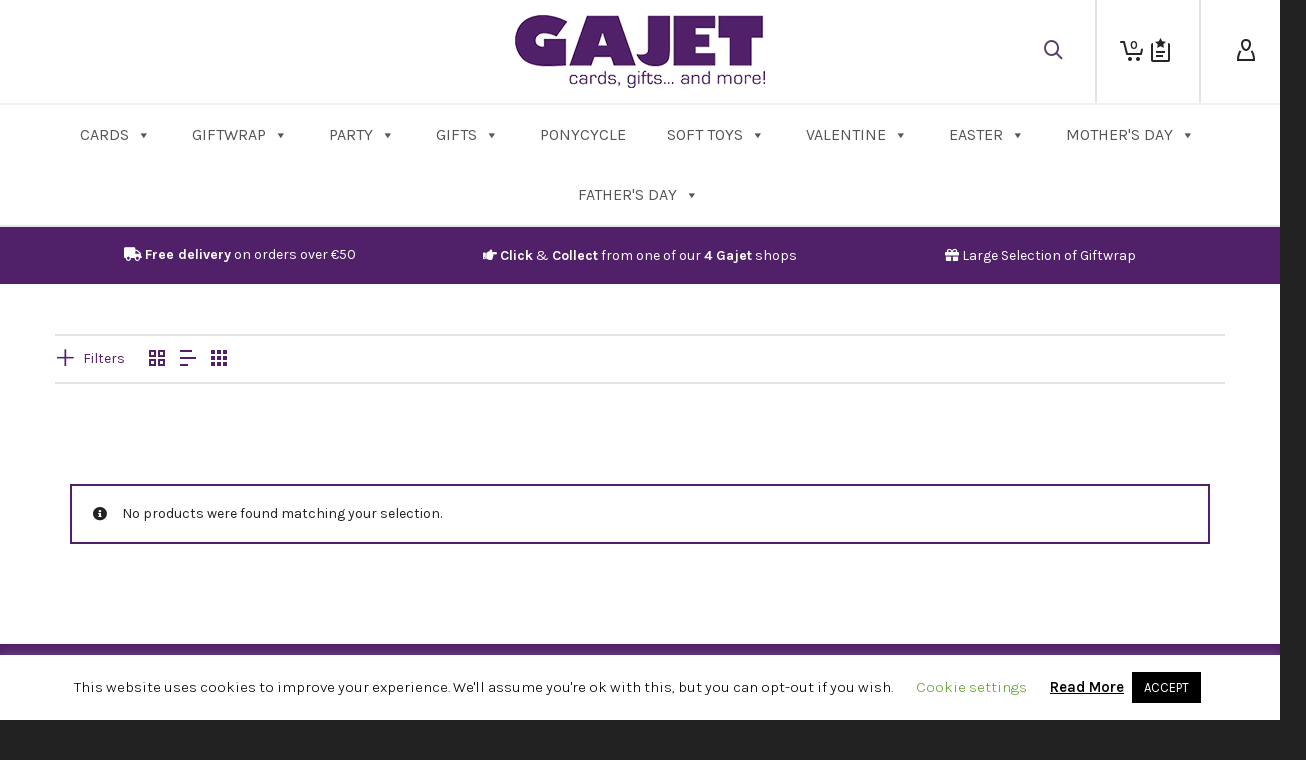

--- FILE ---
content_type: text/html; charset=UTF-8
request_url: https://gajet.eu/product-category/cards/communion/
body_size: 315682
content:
<!DOCTYPE html>

<!--// OPEN HTML //-->
<html dir="ltr" lang="en-US" prefix="og: https://ogp.me/ns#">

	<!--// OPEN HEAD //-->
	<head>
		
		<!-- Manually set render engine for Internet Explorer, prevent any plugin overrides -->
		<meta http-equiv="X-UA-Compatible" content="IE=EmulateIE10">
		
		
						<script>document.documentElement.className = document.documentElement.className + ' yes-js js_active js'</script>
			
            <!--// SITE META //-->
            <meta charset="UTF-8"/>
                        	                <meta name="viewport" content="width=device-width, initial-scale=1.0, maximum-scale=1"/>
            
            <!--// PINGBACK & FAVICON //-->
            <link rel="pingback" href="https://gajet.eu/xmlrpc.php"/>

        <title>Communion - Gajet</title>
    <script>function spbImageResizer_writeCookie(){the_cookie=document.cookie,the_cookie&&window.devicePixelRatio>=2&&(the_cookie="spb_image_resizer_pixel_ratio="+window.devicePixelRatio+";"+the_cookie,document.cookie=the_cookie)}spbImageResizer_writeCookie();</script>
    <script>function writeCookie(){the_cookie=document.cookie,the_cookie&&window.devicePixelRatio>=2&&(the_cookie="pixel_ratio="+window.devicePixelRatio+";"+the_cookie,document.cookie=the_cookie)}writeCookie();</script>
	<style>img:is([sizes="auto" i], [sizes^="auto," i]) { contain-intrinsic-size: 3000px 1500px }</style>
	
		<!-- All in One SEO 4.7.7 - aioseo.com -->
	<meta name="robots" content="max-image-preview:large" />
	<link rel="canonical" href="https://gajet.eu/product-category/cards/communion/" />
	<meta name="generator" content="All in One SEO (AIOSEO) 4.7.7" />
		<script type="application/ld+json" class="aioseo-schema">
			{"@context":"https:\/\/schema.org","@graph":[{"@type":"BreadcrumbList","@id":"https:\/\/gajet.eu\/product-category\/cards\/communion\/#breadcrumblist","itemListElement":[{"@type":"ListItem","@id":"https:\/\/gajet.eu\/#listItem","position":1,"name":"Home","item":"https:\/\/gajet.eu\/","nextItem":{"@type":"ListItem","@id":"https:\/\/gajet.eu\/product-category\/cards\/#listItem","name":"Cards"}},{"@type":"ListItem","@id":"https:\/\/gajet.eu\/product-category\/cards\/#listItem","position":2,"name":"Cards","item":"https:\/\/gajet.eu\/product-category\/cards\/","nextItem":{"@type":"ListItem","@id":"https:\/\/gajet.eu\/product-category\/cards\/communion\/#listItem","name":"Communion"},"previousItem":{"@type":"ListItem","@id":"https:\/\/gajet.eu\/#listItem","name":"Home"}},{"@type":"ListItem","@id":"https:\/\/gajet.eu\/product-category\/cards\/communion\/#listItem","position":3,"name":"Communion","previousItem":{"@type":"ListItem","@id":"https:\/\/gajet.eu\/product-category\/cards\/#listItem","name":"Cards"}}]},{"@type":"CollectionPage","@id":"https:\/\/gajet.eu\/product-category\/cards\/communion\/#collectionpage","url":"https:\/\/gajet.eu\/product-category\/cards\/communion\/","name":"Communion - Gajet","inLanguage":"en-US","isPartOf":{"@id":"https:\/\/gajet.eu\/#website"},"breadcrumb":{"@id":"https:\/\/gajet.eu\/product-category\/cards\/communion\/#breadcrumblist"}},{"@type":"Organization","@id":"https:\/\/gajet.eu\/#organization","name":"Gajet Malta","description":"Cards, gifts & more!","url":"https:\/\/gajet.eu\/","telephone":"+35699206260","logo":{"@type":"ImageObject","url":"https:\/\/gajet.eu\/gajet\/wp-content\/uploads\/2020\/04\/gajetlogo.png","@id":"https:\/\/gajet.eu\/product-category\/cards\/communion\/#organizationLogo"},"image":{"@id":"https:\/\/gajet.eu\/product-category\/cards\/communion\/#organizationLogo"},"sameAs":["https:\/\/www.facebook.com\/Gajet.malta","https:\/\/www.instagram.com\/gajet.malta\/"]},{"@type":"WebSite","@id":"https:\/\/gajet.eu\/#website","url":"https:\/\/gajet.eu\/","name":"Gajet","description":"Cards, gifts & more!","inLanguage":"en-US","publisher":{"@id":"https:\/\/gajet.eu\/#organization"}}]}
		</script>
		<!-- All in One SEO -->

<link rel='dns-prefetch' href='//maps.google.com' />
<link rel='dns-prefetch' href='//fonts.googleapis.com' />
<link rel='preconnect' href='https://fonts.gstatic.com' crossorigin />
<link rel="alternate" type="application/rss+xml" title="Gajet &raquo; Feed" href="https://gajet.eu/feed/" />
<link rel="alternate" type="application/rss+xml" title="Gajet &raquo; Comments Feed" href="https://gajet.eu/comments/feed/" />
<link rel="alternate" type="application/rss+xml" title="Gajet &raquo; Communion Category Feed" href="https://gajet.eu/product-category/cards/communion/feed/" />
		<!-- This site uses the Google Analytics by MonsterInsights plugin v9.2.4 - Using Analytics tracking - https://www.monsterinsights.com/ -->
							<script src="//www.googletagmanager.com/gtag/js?id=G-44SVRFEZ32"  data-cfasync="false" data-wpfc-render="false" type="text/javascript" async></script>
			<script data-cfasync="false" data-wpfc-render="false" type="text/javascript">
				var mi_version = '9.2.4';
				var mi_track_user = true;
				var mi_no_track_reason = '';
								var MonsterInsightsDefaultLocations = {"page_location":"https:\/\/gajet.eu\/product-category\/cards\/communion\/"};
				if ( typeof MonsterInsightsPrivacyGuardFilter === 'function' ) {
					var MonsterInsightsLocations = (typeof MonsterInsightsExcludeQuery === 'object') ? MonsterInsightsPrivacyGuardFilter( MonsterInsightsExcludeQuery ) : MonsterInsightsPrivacyGuardFilter( MonsterInsightsDefaultLocations );
				} else {
					var MonsterInsightsLocations = (typeof MonsterInsightsExcludeQuery === 'object') ? MonsterInsightsExcludeQuery : MonsterInsightsDefaultLocations;
				}

								var disableStrs = [
										'ga-disable-G-44SVRFEZ32',
									];

				/* Function to detect opted out users */
				function __gtagTrackerIsOptedOut() {
					for (var index = 0; index < disableStrs.length; index++) {
						if (document.cookie.indexOf(disableStrs[index] + '=true') > -1) {
							return true;
						}
					}

					return false;
				}

				/* Disable tracking if the opt-out cookie exists. */
				if (__gtagTrackerIsOptedOut()) {
					for (var index = 0; index < disableStrs.length; index++) {
						window[disableStrs[index]] = true;
					}
				}

				/* Opt-out function */
				function __gtagTrackerOptout() {
					for (var index = 0; index < disableStrs.length; index++) {
						document.cookie = disableStrs[index] + '=true; expires=Thu, 31 Dec 2099 23:59:59 UTC; path=/';
						window[disableStrs[index]] = true;
					}
				}

				if ('undefined' === typeof gaOptout) {
					function gaOptout() {
						__gtagTrackerOptout();
					}
				}
								window.dataLayer = window.dataLayer || [];

				window.MonsterInsightsDualTracker = {
					helpers: {},
					trackers: {},
				};
				if (mi_track_user) {
					function __gtagDataLayer() {
						dataLayer.push(arguments);
					}

					function __gtagTracker(type, name, parameters) {
						if (!parameters) {
							parameters = {};
						}

						if (parameters.send_to) {
							__gtagDataLayer.apply(null, arguments);
							return;
						}

						if (type === 'event') {
														parameters.send_to = monsterinsights_frontend.v4_id;
							var hookName = name;
							if (typeof parameters['event_category'] !== 'undefined') {
								hookName = parameters['event_category'] + ':' + name;
							}

							if (typeof MonsterInsightsDualTracker.trackers[hookName] !== 'undefined') {
								MonsterInsightsDualTracker.trackers[hookName](parameters);
							} else {
								__gtagDataLayer('event', name, parameters);
							}
							
						} else {
							__gtagDataLayer.apply(null, arguments);
						}
					}

					__gtagTracker('js', new Date());
					__gtagTracker('set', {
						'developer_id.dZGIzZG': true,
											});
					if ( MonsterInsightsLocations.page_location ) {
						__gtagTracker('set', MonsterInsightsLocations);
					}
										__gtagTracker('config', 'G-44SVRFEZ32', {"forceSSL":"true","link_attribution":"true"} );
															window.gtag = __gtagTracker;										(function () {
						/* https://developers.google.com/analytics/devguides/collection/analyticsjs/ */
						/* ga and __gaTracker compatibility shim. */
						var noopfn = function () {
							return null;
						};
						var newtracker = function () {
							return new Tracker();
						};
						var Tracker = function () {
							return null;
						};
						var p = Tracker.prototype;
						p.get = noopfn;
						p.set = noopfn;
						p.send = function () {
							var args = Array.prototype.slice.call(arguments);
							args.unshift('send');
							__gaTracker.apply(null, args);
						};
						var __gaTracker = function () {
							var len = arguments.length;
							if (len === 0) {
								return;
							}
							var f = arguments[len - 1];
							if (typeof f !== 'object' || f === null || typeof f.hitCallback !== 'function') {
								if ('send' === arguments[0]) {
									var hitConverted, hitObject = false, action;
									if ('event' === arguments[1]) {
										if ('undefined' !== typeof arguments[3]) {
											hitObject = {
												'eventAction': arguments[3],
												'eventCategory': arguments[2],
												'eventLabel': arguments[4],
												'value': arguments[5] ? arguments[5] : 1,
											}
										}
									}
									if ('pageview' === arguments[1]) {
										if ('undefined' !== typeof arguments[2]) {
											hitObject = {
												'eventAction': 'page_view',
												'page_path': arguments[2],
											}
										}
									}
									if (typeof arguments[2] === 'object') {
										hitObject = arguments[2];
									}
									if (typeof arguments[5] === 'object') {
										Object.assign(hitObject, arguments[5]);
									}
									if ('undefined' !== typeof arguments[1].hitType) {
										hitObject = arguments[1];
										if ('pageview' === hitObject.hitType) {
											hitObject.eventAction = 'page_view';
										}
									}
									if (hitObject) {
										action = 'timing' === arguments[1].hitType ? 'timing_complete' : hitObject.eventAction;
										hitConverted = mapArgs(hitObject);
										__gtagTracker('event', action, hitConverted);
									}
								}
								return;
							}

							function mapArgs(args) {
								var arg, hit = {};
								var gaMap = {
									'eventCategory': 'event_category',
									'eventAction': 'event_action',
									'eventLabel': 'event_label',
									'eventValue': 'event_value',
									'nonInteraction': 'non_interaction',
									'timingCategory': 'event_category',
									'timingVar': 'name',
									'timingValue': 'value',
									'timingLabel': 'event_label',
									'page': 'page_path',
									'location': 'page_location',
									'title': 'page_title',
									'referrer' : 'page_referrer',
								};
								for (arg in args) {
																		if (!(!args.hasOwnProperty(arg) || !gaMap.hasOwnProperty(arg))) {
										hit[gaMap[arg]] = args[arg];
									} else {
										hit[arg] = args[arg];
									}
								}
								return hit;
							}

							try {
								f.hitCallback();
							} catch (ex) {
							}
						};
						__gaTracker.create = newtracker;
						__gaTracker.getByName = newtracker;
						__gaTracker.getAll = function () {
							return [];
						};
						__gaTracker.remove = noopfn;
						__gaTracker.loaded = true;
						window['__gaTracker'] = __gaTracker;
					})();
									} else {
										console.log("");
					(function () {
						function __gtagTracker() {
							return null;
						}

						window['__gtagTracker'] = __gtagTracker;
						window['gtag'] = __gtagTracker;
					})();
									}
			</script>
				<!-- / Google Analytics by MonsterInsights -->
		<script type="text/javascript">
/* <![CDATA[ */
window._wpemojiSettings = {"baseUrl":"https:\/\/s.w.org\/images\/core\/emoji\/15.0.3\/72x72\/","ext":".png","svgUrl":"https:\/\/s.w.org\/images\/core\/emoji\/15.0.3\/svg\/","svgExt":".svg","source":{"concatemoji":"https:\/\/gajet.eu\/wp-includes\/js\/wp-emoji-release.min.js?ver=6.7.3"}};
/*! This file is auto-generated */
!function(i,n){var o,s,e;function c(e){try{var t={supportTests:e,timestamp:(new Date).valueOf()};sessionStorage.setItem(o,JSON.stringify(t))}catch(e){}}function p(e,t,n){e.clearRect(0,0,e.canvas.width,e.canvas.height),e.fillText(t,0,0);var t=new Uint32Array(e.getImageData(0,0,e.canvas.width,e.canvas.height).data),r=(e.clearRect(0,0,e.canvas.width,e.canvas.height),e.fillText(n,0,0),new Uint32Array(e.getImageData(0,0,e.canvas.width,e.canvas.height).data));return t.every(function(e,t){return e===r[t]})}function u(e,t,n){switch(t){case"flag":return n(e,"\ud83c\udff3\ufe0f\u200d\u26a7\ufe0f","\ud83c\udff3\ufe0f\u200b\u26a7\ufe0f")?!1:!n(e,"\ud83c\uddfa\ud83c\uddf3","\ud83c\uddfa\u200b\ud83c\uddf3")&&!n(e,"\ud83c\udff4\udb40\udc67\udb40\udc62\udb40\udc65\udb40\udc6e\udb40\udc67\udb40\udc7f","\ud83c\udff4\u200b\udb40\udc67\u200b\udb40\udc62\u200b\udb40\udc65\u200b\udb40\udc6e\u200b\udb40\udc67\u200b\udb40\udc7f");case"emoji":return!n(e,"\ud83d\udc26\u200d\u2b1b","\ud83d\udc26\u200b\u2b1b")}return!1}function f(e,t,n){var r="undefined"!=typeof WorkerGlobalScope&&self instanceof WorkerGlobalScope?new OffscreenCanvas(300,150):i.createElement("canvas"),a=r.getContext("2d",{willReadFrequently:!0}),o=(a.textBaseline="top",a.font="600 32px Arial",{});return e.forEach(function(e){o[e]=t(a,e,n)}),o}function t(e){var t=i.createElement("script");t.src=e,t.defer=!0,i.head.appendChild(t)}"undefined"!=typeof Promise&&(o="wpEmojiSettingsSupports",s=["flag","emoji"],n.supports={everything:!0,everythingExceptFlag:!0},e=new Promise(function(e){i.addEventListener("DOMContentLoaded",e,{once:!0})}),new Promise(function(t){var n=function(){try{var e=JSON.parse(sessionStorage.getItem(o));if("object"==typeof e&&"number"==typeof e.timestamp&&(new Date).valueOf()<e.timestamp+604800&&"object"==typeof e.supportTests)return e.supportTests}catch(e){}return null}();if(!n){if("undefined"!=typeof Worker&&"undefined"!=typeof OffscreenCanvas&&"undefined"!=typeof URL&&URL.createObjectURL&&"undefined"!=typeof Blob)try{var e="postMessage("+f.toString()+"("+[JSON.stringify(s),u.toString(),p.toString()].join(",")+"));",r=new Blob([e],{type:"text/javascript"}),a=new Worker(URL.createObjectURL(r),{name:"wpTestEmojiSupports"});return void(a.onmessage=function(e){c(n=e.data),a.terminate(),t(n)})}catch(e){}c(n=f(s,u,p))}t(n)}).then(function(e){for(var t in e)n.supports[t]=e[t],n.supports.everything=n.supports.everything&&n.supports[t],"flag"!==t&&(n.supports.everythingExceptFlag=n.supports.everythingExceptFlag&&n.supports[t]);n.supports.everythingExceptFlag=n.supports.everythingExceptFlag&&!n.supports.flag,n.DOMReady=!1,n.readyCallback=function(){n.DOMReady=!0}}).then(function(){return e}).then(function(){var e;n.supports.everything||(n.readyCallback(),(e=n.source||{}).concatemoji?t(e.concatemoji):e.wpemoji&&e.twemoji&&(t(e.twemoji),t(e.wpemoji)))}))}((window,document),window._wpemojiSettings);
/* ]]> */
</script>
<link rel='stylesheet' id='jckqv-minstyles-css' href='https://gajet.eu/wp-content/plugins/iconic-woo-quickview/assets/frontend/css/main.min.css?ver=6.7.3' type='text/css' media='all' />
<style id='wp-emoji-styles-inline-css' type='text/css'>

	img.wp-smiley, img.emoji {
		display: inline !important;
		border: none !important;
		box-shadow: none !important;
		height: 1em !important;
		width: 1em !important;
		margin: 0 0.07em !important;
		vertical-align: -0.1em !important;
		background: none !important;
		padding: 0 !important;
	}
</style>
<link rel='stylesheet' id='wp-block-library-css' href='https://gajet.eu/wp-includes/css/dist/block-library/style.min.css?ver=6.7.3' type='text/css' media='all' />
<link rel='stylesheet' id='jquery-selectBox-css' href='https://gajet.eu/wp-content/plugins/yith-woocommerce-wishlist/assets/css/jquery.selectBox.css?ver=1.2.0' type='text/css' media='all' />
<link rel='stylesheet' id='woocommerce_prettyPhoto_css-css' href='//gajet.eu/wp-content/plugins/woocommerce/assets/css/prettyPhoto.css?ver=3.1.6' type='text/css' media='all' />
<link rel='stylesheet' id='yith-wcwl-main-css' href='https://gajet.eu/wp-content/plugins/yith-woocommerce-wishlist/assets/css/style.css?ver=4.0.1' type='text/css' media='all' />
<style id='yith-wcwl-main-inline-css' type='text/css'>
 :root { --color-add-to-wishlist-background: #333333; --color-add-to-wishlist-text: #FFFFFF; --color-add-to-wishlist-border: #333333; --color-add-to-wishlist-background-hover: #333333; --color-add-to-wishlist-text-hover: #FFFFFF; --color-add-to-wishlist-border-hover: #333333; --rounded-corners-radius: 16px; --add-to-cart-rounded-corners-radius: 16px; --color-headers-background: #F4F4F4; --feedback-duration: 3s } 
 :root { --color-add-to-wishlist-background: #333333; --color-add-to-wishlist-text: #FFFFFF; --color-add-to-wishlist-border: #333333; --color-add-to-wishlist-background-hover: #333333; --color-add-to-wishlist-text-hover: #FFFFFF; --color-add-to-wishlist-border-hover: #333333; --rounded-corners-radius: 16px; --add-to-cart-rounded-corners-radius: 16px; --color-headers-background: #F4F4F4; --feedback-duration: 3s } 
</style>
<style id='classic-theme-styles-inline-css' type='text/css'>
/*! This file is auto-generated */
.wp-block-button__link{color:#fff;background-color:#32373c;border-radius:9999px;box-shadow:none;text-decoration:none;padding:calc(.667em + 2px) calc(1.333em + 2px);font-size:1.125em}.wp-block-file__button{background:#32373c;color:#fff;text-decoration:none}
</style>
<style id='global-styles-inline-css' type='text/css'>
:root{--wp--preset--aspect-ratio--square: 1;--wp--preset--aspect-ratio--4-3: 4/3;--wp--preset--aspect-ratio--3-4: 3/4;--wp--preset--aspect-ratio--3-2: 3/2;--wp--preset--aspect-ratio--2-3: 2/3;--wp--preset--aspect-ratio--16-9: 16/9;--wp--preset--aspect-ratio--9-16: 9/16;--wp--preset--color--black: #000000;--wp--preset--color--cyan-bluish-gray: #abb8c3;--wp--preset--color--white: #ffffff;--wp--preset--color--pale-pink: #f78da7;--wp--preset--color--vivid-red: #cf2e2e;--wp--preset--color--luminous-vivid-orange: #ff6900;--wp--preset--color--luminous-vivid-amber: #fcb900;--wp--preset--color--light-green-cyan: #7bdcb5;--wp--preset--color--vivid-green-cyan: #00d084;--wp--preset--color--pale-cyan-blue: #8ed1fc;--wp--preset--color--vivid-cyan-blue: #0693e3;--wp--preset--color--vivid-purple: #9b51e0;--wp--preset--gradient--vivid-cyan-blue-to-vivid-purple: linear-gradient(135deg,rgba(6,147,227,1) 0%,rgb(155,81,224) 100%);--wp--preset--gradient--light-green-cyan-to-vivid-green-cyan: linear-gradient(135deg,rgb(122,220,180) 0%,rgb(0,208,130) 100%);--wp--preset--gradient--luminous-vivid-amber-to-luminous-vivid-orange: linear-gradient(135deg,rgba(252,185,0,1) 0%,rgba(255,105,0,1) 100%);--wp--preset--gradient--luminous-vivid-orange-to-vivid-red: linear-gradient(135deg,rgba(255,105,0,1) 0%,rgb(207,46,46) 100%);--wp--preset--gradient--very-light-gray-to-cyan-bluish-gray: linear-gradient(135deg,rgb(238,238,238) 0%,rgb(169,184,195) 100%);--wp--preset--gradient--cool-to-warm-spectrum: linear-gradient(135deg,rgb(74,234,220) 0%,rgb(151,120,209) 20%,rgb(207,42,186) 40%,rgb(238,44,130) 60%,rgb(251,105,98) 80%,rgb(254,248,76) 100%);--wp--preset--gradient--blush-light-purple: linear-gradient(135deg,rgb(255,206,236) 0%,rgb(152,150,240) 100%);--wp--preset--gradient--blush-bordeaux: linear-gradient(135deg,rgb(254,205,165) 0%,rgb(254,45,45) 50%,rgb(107,0,62) 100%);--wp--preset--gradient--luminous-dusk: linear-gradient(135deg,rgb(255,203,112) 0%,rgb(199,81,192) 50%,rgb(65,88,208) 100%);--wp--preset--gradient--pale-ocean: linear-gradient(135deg,rgb(255,245,203) 0%,rgb(182,227,212) 50%,rgb(51,167,181) 100%);--wp--preset--gradient--electric-grass: linear-gradient(135deg,rgb(202,248,128) 0%,rgb(113,206,126) 100%);--wp--preset--gradient--midnight: linear-gradient(135deg,rgb(2,3,129) 0%,rgb(40,116,252) 100%);--wp--preset--font-size--small: 13px;--wp--preset--font-size--medium: 20px;--wp--preset--font-size--large: 36px;--wp--preset--font-size--x-large: 42px;--wp--preset--font-family--inter: "Inter", sans-serif;--wp--preset--font-family--cardo: Cardo;--wp--preset--spacing--20: 0.44rem;--wp--preset--spacing--30: 0.67rem;--wp--preset--spacing--40: 1rem;--wp--preset--spacing--50: 1.5rem;--wp--preset--spacing--60: 2.25rem;--wp--preset--spacing--70: 3.38rem;--wp--preset--spacing--80: 5.06rem;--wp--preset--shadow--natural: 6px 6px 9px rgba(0, 0, 0, 0.2);--wp--preset--shadow--deep: 12px 12px 50px rgba(0, 0, 0, 0.4);--wp--preset--shadow--sharp: 6px 6px 0px rgba(0, 0, 0, 0.2);--wp--preset--shadow--outlined: 6px 6px 0px -3px rgba(255, 255, 255, 1), 6px 6px rgba(0, 0, 0, 1);--wp--preset--shadow--crisp: 6px 6px 0px rgba(0, 0, 0, 1);}:where(.is-layout-flex){gap: 0.5em;}:where(.is-layout-grid){gap: 0.5em;}body .is-layout-flex{display: flex;}.is-layout-flex{flex-wrap: wrap;align-items: center;}.is-layout-flex > :is(*, div){margin: 0;}body .is-layout-grid{display: grid;}.is-layout-grid > :is(*, div){margin: 0;}:where(.wp-block-columns.is-layout-flex){gap: 2em;}:where(.wp-block-columns.is-layout-grid){gap: 2em;}:where(.wp-block-post-template.is-layout-flex){gap: 1.25em;}:where(.wp-block-post-template.is-layout-grid){gap: 1.25em;}.has-black-color{color: var(--wp--preset--color--black) !important;}.has-cyan-bluish-gray-color{color: var(--wp--preset--color--cyan-bluish-gray) !important;}.has-white-color{color: var(--wp--preset--color--white) !important;}.has-pale-pink-color{color: var(--wp--preset--color--pale-pink) !important;}.has-vivid-red-color{color: var(--wp--preset--color--vivid-red) !important;}.has-luminous-vivid-orange-color{color: var(--wp--preset--color--luminous-vivid-orange) !important;}.has-luminous-vivid-amber-color{color: var(--wp--preset--color--luminous-vivid-amber) !important;}.has-light-green-cyan-color{color: var(--wp--preset--color--light-green-cyan) !important;}.has-vivid-green-cyan-color{color: var(--wp--preset--color--vivid-green-cyan) !important;}.has-pale-cyan-blue-color{color: var(--wp--preset--color--pale-cyan-blue) !important;}.has-vivid-cyan-blue-color{color: var(--wp--preset--color--vivid-cyan-blue) !important;}.has-vivid-purple-color{color: var(--wp--preset--color--vivid-purple) !important;}.has-black-background-color{background-color: var(--wp--preset--color--black) !important;}.has-cyan-bluish-gray-background-color{background-color: var(--wp--preset--color--cyan-bluish-gray) !important;}.has-white-background-color{background-color: var(--wp--preset--color--white) !important;}.has-pale-pink-background-color{background-color: var(--wp--preset--color--pale-pink) !important;}.has-vivid-red-background-color{background-color: var(--wp--preset--color--vivid-red) !important;}.has-luminous-vivid-orange-background-color{background-color: var(--wp--preset--color--luminous-vivid-orange) !important;}.has-luminous-vivid-amber-background-color{background-color: var(--wp--preset--color--luminous-vivid-amber) !important;}.has-light-green-cyan-background-color{background-color: var(--wp--preset--color--light-green-cyan) !important;}.has-vivid-green-cyan-background-color{background-color: var(--wp--preset--color--vivid-green-cyan) !important;}.has-pale-cyan-blue-background-color{background-color: var(--wp--preset--color--pale-cyan-blue) !important;}.has-vivid-cyan-blue-background-color{background-color: var(--wp--preset--color--vivid-cyan-blue) !important;}.has-vivid-purple-background-color{background-color: var(--wp--preset--color--vivid-purple) !important;}.has-black-border-color{border-color: var(--wp--preset--color--black) !important;}.has-cyan-bluish-gray-border-color{border-color: var(--wp--preset--color--cyan-bluish-gray) !important;}.has-white-border-color{border-color: var(--wp--preset--color--white) !important;}.has-pale-pink-border-color{border-color: var(--wp--preset--color--pale-pink) !important;}.has-vivid-red-border-color{border-color: var(--wp--preset--color--vivid-red) !important;}.has-luminous-vivid-orange-border-color{border-color: var(--wp--preset--color--luminous-vivid-orange) !important;}.has-luminous-vivid-amber-border-color{border-color: var(--wp--preset--color--luminous-vivid-amber) !important;}.has-light-green-cyan-border-color{border-color: var(--wp--preset--color--light-green-cyan) !important;}.has-vivid-green-cyan-border-color{border-color: var(--wp--preset--color--vivid-green-cyan) !important;}.has-pale-cyan-blue-border-color{border-color: var(--wp--preset--color--pale-cyan-blue) !important;}.has-vivid-cyan-blue-border-color{border-color: var(--wp--preset--color--vivid-cyan-blue) !important;}.has-vivid-purple-border-color{border-color: var(--wp--preset--color--vivid-purple) !important;}.has-vivid-cyan-blue-to-vivid-purple-gradient-background{background: var(--wp--preset--gradient--vivid-cyan-blue-to-vivid-purple) !important;}.has-light-green-cyan-to-vivid-green-cyan-gradient-background{background: var(--wp--preset--gradient--light-green-cyan-to-vivid-green-cyan) !important;}.has-luminous-vivid-amber-to-luminous-vivid-orange-gradient-background{background: var(--wp--preset--gradient--luminous-vivid-amber-to-luminous-vivid-orange) !important;}.has-luminous-vivid-orange-to-vivid-red-gradient-background{background: var(--wp--preset--gradient--luminous-vivid-orange-to-vivid-red) !important;}.has-very-light-gray-to-cyan-bluish-gray-gradient-background{background: var(--wp--preset--gradient--very-light-gray-to-cyan-bluish-gray) !important;}.has-cool-to-warm-spectrum-gradient-background{background: var(--wp--preset--gradient--cool-to-warm-spectrum) !important;}.has-blush-light-purple-gradient-background{background: var(--wp--preset--gradient--blush-light-purple) !important;}.has-blush-bordeaux-gradient-background{background: var(--wp--preset--gradient--blush-bordeaux) !important;}.has-luminous-dusk-gradient-background{background: var(--wp--preset--gradient--luminous-dusk) !important;}.has-pale-ocean-gradient-background{background: var(--wp--preset--gradient--pale-ocean) !important;}.has-electric-grass-gradient-background{background: var(--wp--preset--gradient--electric-grass) !important;}.has-midnight-gradient-background{background: var(--wp--preset--gradient--midnight) !important;}.has-small-font-size{font-size: var(--wp--preset--font-size--small) !important;}.has-medium-font-size{font-size: var(--wp--preset--font-size--medium) !important;}.has-large-font-size{font-size: var(--wp--preset--font-size--large) !important;}.has-x-large-font-size{font-size: var(--wp--preset--font-size--x-large) !important;}
:where(.wp-block-post-template.is-layout-flex){gap: 1.25em;}:where(.wp-block-post-template.is-layout-grid){gap: 1.25em;}
:where(.wp-block-columns.is-layout-flex){gap: 2em;}:where(.wp-block-columns.is-layout-grid){gap: 2em;}
:root :where(.wp-block-pullquote){font-size: 1.5em;line-height: 1.6;}
</style>
<style id='extendify-gutenberg-patterns-and-templates-utilities-inline-css' type='text/css'>
.ext-absolute {
  position: absolute !important;
}

.ext-relative {
  position: relative !important;
}

.ext-top-base {
  top: var(--wp--style--block-gap, 1.75rem) !important;
}

.ext-top-lg {
  top: var(--extendify--spacing--large, 3rem) !important;
}

.ext--top-base {
  top: calc(var(--wp--style--block-gap, 1.75rem) * -1) !important;
}

.ext--top-lg {
  top: calc(var(--extendify--spacing--large, 3rem) * -1) !important;
}

.ext-right-base {
  right: var(--wp--style--block-gap, 1.75rem) !important;
}

.ext-right-lg {
  right: var(--extendify--spacing--large, 3rem) !important;
}

.ext--right-base {
  right: calc(var(--wp--style--block-gap, 1.75rem) * -1) !important;
}

.ext--right-lg {
  right: calc(var(--extendify--spacing--large, 3rem) * -1) !important;
}

.ext-bottom-base {
  bottom: var(--wp--style--block-gap, 1.75rem) !important;
}

.ext-bottom-lg {
  bottom: var(--extendify--spacing--large, 3rem) !important;
}

.ext--bottom-base {
  bottom: calc(var(--wp--style--block-gap, 1.75rem) * -1) !important;
}

.ext--bottom-lg {
  bottom: calc(var(--extendify--spacing--large, 3rem) * -1) !important;
}

.ext-left-base {
  left: var(--wp--style--block-gap, 1.75rem) !important;
}

.ext-left-lg {
  left: var(--extendify--spacing--large, 3rem) !important;
}

.ext--left-base {
  left: calc(var(--wp--style--block-gap, 1.75rem) * -1) !important;
}

.ext--left-lg {
  left: calc(var(--extendify--spacing--large, 3rem) * -1) !important;
}

.ext-order-1 {
  order: 1 !important;
}

.ext-order-2 {
  order: 2 !important;
}

.ext-col-auto {
  grid-column: auto !important;
}

.ext-col-span-1 {
  grid-column: span 1 / span 1 !important;
}

.ext-col-span-2 {
  grid-column: span 2 / span 2 !important;
}

.ext-col-span-3 {
  grid-column: span 3 / span 3 !important;
}

.ext-col-span-4 {
  grid-column: span 4 / span 4 !important;
}

.ext-col-span-5 {
  grid-column: span 5 / span 5 !important;
}

.ext-col-span-6 {
  grid-column: span 6 / span 6 !important;
}

.ext-col-span-7 {
  grid-column: span 7 / span 7 !important;
}

.ext-col-span-8 {
  grid-column: span 8 / span 8 !important;
}

.ext-col-span-9 {
  grid-column: span 9 / span 9 !important;
}

.ext-col-span-10 {
  grid-column: span 10 / span 10 !important;
}

.ext-col-span-11 {
  grid-column: span 11 / span 11 !important;
}

.ext-col-span-12 {
  grid-column: span 12 / span 12 !important;
}

.ext-col-span-full {
  grid-column: 1 / -1 !important;
}

.ext-col-start-1 {
  grid-column-start: 1 !important;
}

.ext-col-start-2 {
  grid-column-start: 2 !important;
}

.ext-col-start-3 {
  grid-column-start: 3 !important;
}

.ext-col-start-4 {
  grid-column-start: 4 !important;
}

.ext-col-start-5 {
  grid-column-start: 5 !important;
}

.ext-col-start-6 {
  grid-column-start: 6 !important;
}

.ext-col-start-7 {
  grid-column-start: 7 !important;
}

.ext-col-start-8 {
  grid-column-start: 8 !important;
}

.ext-col-start-9 {
  grid-column-start: 9 !important;
}

.ext-col-start-10 {
  grid-column-start: 10 !important;
}

.ext-col-start-11 {
  grid-column-start: 11 !important;
}

.ext-col-start-12 {
  grid-column-start: 12 !important;
}

.ext-col-start-13 {
  grid-column-start: 13 !important;
}

.ext-col-start-auto {
  grid-column-start: auto !important;
}

.ext-col-end-1 {
  grid-column-end: 1 !important;
}

.ext-col-end-2 {
  grid-column-end: 2 !important;
}

.ext-col-end-3 {
  grid-column-end: 3 !important;
}

.ext-col-end-4 {
  grid-column-end: 4 !important;
}

.ext-col-end-5 {
  grid-column-end: 5 !important;
}

.ext-col-end-6 {
  grid-column-end: 6 !important;
}

.ext-col-end-7 {
  grid-column-end: 7 !important;
}

.ext-col-end-8 {
  grid-column-end: 8 !important;
}

.ext-col-end-9 {
  grid-column-end: 9 !important;
}

.ext-col-end-10 {
  grid-column-end: 10 !important;
}

.ext-col-end-11 {
  grid-column-end: 11 !important;
}

.ext-col-end-12 {
  grid-column-end: 12 !important;
}

.ext-col-end-13 {
  grid-column-end: 13 !important;
}

.ext-col-end-auto {
  grid-column-end: auto !important;
}

.ext-row-auto {
  grid-row: auto !important;
}

.ext-row-span-1 {
  grid-row: span 1 / span 1 !important;
}

.ext-row-span-2 {
  grid-row: span 2 / span 2 !important;
}

.ext-row-span-3 {
  grid-row: span 3 / span 3 !important;
}

.ext-row-span-4 {
  grid-row: span 4 / span 4 !important;
}

.ext-row-span-5 {
  grid-row: span 5 / span 5 !important;
}

.ext-row-span-6 {
  grid-row: span 6 / span 6 !important;
}

.ext-row-span-full {
  grid-row: 1 / -1 !important;
}

.ext-row-start-1 {
  grid-row-start: 1 !important;
}

.ext-row-start-2 {
  grid-row-start: 2 !important;
}

.ext-row-start-3 {
  grid-row-start: 3 !important;
}

.ext-row-start-4 {
  grid-row-start: 4 !important;
}

.ext-row-start-5 {
  grid-row-start: 5 !important;
}

.ext-row-start-6 {
  grid-row-start: 6 !important;
}

.ext-row-start-7 {
  grid-row-start: 7 !important;
}

.ext-row-start-auto {
  grid-row-start: auto !important;
}

.ext-row-end-1 {
  grid-row-end: 1 !important;
}

.ext-row-end-2 {
  grid-row-end: 2 !important;
}

.ext-row-end-3 {
  grid-row-end: 3 !important;
}

.ext-row-end-4 {
  grid-row-end: 4 !important;
}

.ext-row-end-5 {
  grid-row-end: 5 !important;
}

.ext-row-end-6 {
  grid-row-end: 6 !important;
}

.ext-row-end-7 {
  grid-row-end: 7 !important;
}

.ext-row-end-auto {
  grid-row-end: auto !important;
}

.ext-m-0:not([style*="margin"]) {
  margin: 0 !important;
}

.ext-m-auto:not([style*="margin"]) {
  margin: auto !important;
}

.ext-m-base:not([style*="margin"]) {
  margin: var(--wp--style--block-gap, 1.75rem) !important;
}

.ext-m-lg:not([style*="margin"]) {
  margin: var(--extendify--spacing--large, 3rem) !important;
}

.ext--m-base:not([style*="margin"]) {
  margin: calc(var(--wp--style--block-gap, 1.75rem) * -1) !important;
}

.ext--m-lg:not([style*="margin"]) {
  margin: calc(var(--extendify--spacing--large, 3rem) * -1) !important;
}

.ext-mx-0:not([style*="margin"]) {
  margin-left: 0 !important;
  margin-right: 0 !important;
}

.ext-mx-auto:not([style*="margin"]) {
  margin-left: auto !important;
  margin-right: auto !important;
}

.ext-mx-base:not([style*="margin"]) {
  margin-left: var(--wp--style--block-gap, 1.75rem) !important;
  margin-right: var(--wp--style--block-gap, 1.75rem) !important;
}

.ext-mx-lg:not([style*="margin"]) {
  margin-left: var(--extendify--spacing--large, 3rem) !important;
  margin-right: var(--extendify--spacing--large, 3rem) !important;
}

.ext--mx-base:not([style*="margin"]) {
  margin-left: calc(var(--wp--style--block-gap, 1.75rem) * -1) !important;
  margin-right: calc(var(--wp--style--block-gap, 1.75rem) * -1) !important;
}

.ext--mx-lg:not([style*="margin"]) {
  margin-left: calc(var(--extendify--spacing--large, 3rem) * -1) !important;
  margin-right: calc(var(--extendify--spacing--large, 3rem) * -1) !important;
}

.ext-my-0:not([style*="margin"]) {
  margin-top: 0 !important;
  margin-bottom: 0 !important;
}

.ext-my-auto:not([style*="margin"]) {
  margin-top: auto !important;
  margin-bottom: auto !important;
}

.ext-my-base:not([style*="margin"]) {
  margin-top: var(--wp--style--block-gap, 1.75rem) !important;
  margin-bottom: var(--wp--style--block-gap, 1.75rem) !important;
}

.ext-my-lg:not([style*="margin"]) {
  margin-top: var(--extendify--spacing--large, 3rem) !important;
  margin-bottom: var(--extendify--spacing--large, 3rem) !important;
}

.ext--my-base:not([style*="margin"]) {
  margin-top: calc(var(--wp--style--block-gap, 1.75rem) * -1) !important;
  margin-bottom: calc(var(--wp--style--block-gap, 1.75rem) * -1) !important;
}

.ext--my-lg:not([style*="margin"]) {
  margin-top: calc(var(--extendify--spacing--large, 3rem) * -1) !important;
  margin-bottom: calc(var(--extendify--spacing--large, 3rem) * -1) !important;
}

.ext-mt-0:not([style*="margin"]) {
  margin-top: 0 !important;
}

.ext-mt-auto:not([style*="margin"]) {
  margin-top: auto !important;
}

.ext-mt-base:not([style*="margin"]) {
  margin-top: var(--wp--style--block-gap, 1.75rem) !important;
}

.ext-mt-lg:not([style*="margin"]) {
  margin-top: var(--extendify--spacing--large, 3rem) !important;
}

.ext--mt-base:not([style*="margin"]) {
  margin-top: calc(var(--wp--style--block-gap, 1.75rem) * -1) !important;
}

.ext--mt-lg:not([style*="margin"]) {
  margin-top: calc(var(--extendify--spacing--large, 3rem) * -1) !important;
}

.ext-mr-0:not([style*="margin"]) {
  margin-right: 0 !important;
}

.ext-mr-auto:not([style*="margin"]) {
  margin-right: auto !important;
}

.ext-mr-base:not([style*="margin"]) {
  margin-right: var(--wp--style--block-gap, 1.75rem) !important;
}

.ext-mr-lg:not([style*="margin"]) {
  margin-right: var(--extendify--spacing--large, 3rem) !important;
}

.ext--mr-base:not([style*="margin"]) {
  margin-right: calc(var(--wp--style--block-gap, 1.75rem) * -1) !important;
}

.ext--mr-lg:not([style*="margin"]) {
  margin-right: calc(var(--extendify--spacing--large, 3rem) * -1) !important;
}

.ext-mb-0:not([style*="margin"]) {
  margin-bottom: 0 !important;
}

.ext-mb-auto:not([style*="margin"]) {
  margin-bottom: auto !important;
}

.ext-mb-base:not([style*="margin"]) {
  margin-bottom: var(--wp--style--block-gap, 1.75rem) !important;
}

.ext-mb-lg:not([style*="margin"]) {
  margin-bottom: var(--extendify--spacing--large, 3rem) !important;
}

.ext--mb-base:not([style*="margin"]) {
  margin-bottom: calc(var(--wp--style--block-gap, 1.75rem) * -1) !important;
}

.ext--mb-lg:not([style*="margin"]) {
  margin-bottom: calc(var(--extendify--spacing--large, 3rem) * -1) !important;
}

.ext-ml-0:not([style*="margin"]) {
  margin-left: 0 !important;
}

.ext-ml-auto:not([style*="margin"]) {
  margin-left: auto !important;
}

.ext-ml-base:not([style*="margin"]) {
  margin-left: var(--wp--style--block-gap, 1.75rem) !important;
}

.ext-ml-lg:not([style*="margin"]) {
  margin-left: var(--extendify--spacing--large, 3rem) !important;
}

.ext--ml-base:not([style*="margin"]) {
  margin-left: calc(var(--wp--style--block-gap, 1.75rem) * -1) !important;
}

.ext--ml-lg:not([style*="margin"]) {
  margin-left: calc(var(--extendify--spacing--large, 3rem) * -1) !important;
}

.ext-block {
  display: block !important;
}

.ext-inline-block {
  display: inline-block !important;
}

.ext-inline {
  display: inline !important;
}

.ext-flex {
  display: flex !important;
}

.ext-inline-flex {
  display: inline-flex !important;
}

.ext-grid {
  display: grid !important;
}

.ext-inline-grid {
  display: inline-grid !important;
}

.ext-hidden {
  display: none !important;
}

.ext-w-auto {
  width: auto !important;
}

.ext-w-full {
  width: 100% !important;
}

.ext-max-w-full {
  max-width: 100% !important;
}

.ext-flex-1 {
  flex: 1 1 0% !important;
}

.ext-flex-auto {
  flex: 1 1 auto !important;
}

.ext-flex-initial {
  flex: 0 1 auto !important;
}

.ext-flex-none {
  flex: none !important;
}

.ext-flex-shrink-0 {
  flex-shrink: 0 !important;
}

.ext-flex-shrink {
  flex-shrink: 1 !important;
}

.ext-flex-grow-0 {
  flex-grow: 0 !important;
}

.ext-flex-grow {
  flex-grow: 1 !important;
}

.ext-list-none {
  list-style-type: none !important;
}

.ext-grid-cols-1 {
  grid-template-columns: repeat(1, minmax(0, 1fr)) !important;
}

.ext-grid-cols-2 {
  grid-template-columns: repeat(2, minmax(0, 1fr)) !important;
}

.ext-grid-cols-3 {
  grid-template-columns: repeat(3, minmax(0, 1fr)) !important;
}

.ext-grid-cols-4 {
  grid-template-columns: repeat(4, minmax(0, 1fr)) !important;
}

.ext-grid-cols-5 {
  grid-template-columns: repeat(5, minmax(0, 1fr)) !important;
}

.ext-grid-cols-6 {
  grid-template-columns: repeat(6, minmax(0, 1fr)) !important;
}

.ext-grid-cols-7 {
  grid-template-columns: repeat(7, minmax(0, 1fr)) !important;
}

.ext-grid-cols-8 {
  grid-template-columns: repeat(8, minmax(0, 1fr)) !important;
}

.ext-grid-cols-9 {
  grid-template-columns: repeat(9, minmax(0, 1fr)) !important;
}

.ext-grid-cols-10 {
  grid-template-columns: repeat(10, minmax(0, 1fr)) !important;
}

.ext-grid-cols-11 {
  grid-template-columns: repeat(11, minmax(0, 1fr)) !important;
}

.ext-grid-cols-12 {
  grid-template-columns: repeat(12, minmax(0, 1fr)) !important;
}

.ext-grid-cols-none {
  grid-template-columns: none !important;
}

.ext-grid-rows-1 {
  grid-template-rows: repeat(1, minmax(0, 1fr)) !important;
}

.ext-grid-rows-2 {
  grid-template-rows: repeat(2, minmax(0, 1fr)) !important;
}

.ext-grid-rows-3 {
  grid-template-rows: repeat(3, minmax(0, 1fr)) !important;
}

.ext-grid-rows-4 {
  grid-template-rows: repeat(4, minmax(0, 1fr)) !important;
}

.ext-grid-rows-5 {
  grid-template-rows: repeat(5, minmax(0, 1fr)) !important;
}

.ext-grid-rows-6 {
  grid-template-rows: repeat(6, minmax(0, 1fr)) !important;
}

.ext-grid-rows-none {
  grid-template-rows: none !important;
}

.ext-flex-row {
  flex-direction: row !important;
}

.ext-flex-row-reverse {
  flex-direction: row-reverse !important;
}

.ext-flex-col {
  flex-direction: column !important;
}

.ext-flex-col-reverse {
  flex-direction: column-reverse !important;
}

.ext-flex-wrap {
  flex-wrap: wrap !important;
}

.ext-flex-wrap-reverse {
  flex-wrap: wrap-reverse !important;
}

.ext-flex-nowrap {
  flex-wrap: nowrap !important;
}

.ext-items-start {
  align-items: flex-start !important;
}

.ext-items-end {
  align-items: flex-end !important;
}

.ext-items-center {
  align-items: center !important;
}

.ext-items-baseline {
  align-items: baseline !important;
}

.ext-items-stretch {
  align-items: stretch !important;
}

.ext-justify-start {
  justify-content: flex-start !important;
}

.ext-justify-end {
  justify-content: flex-end !important;
}

.ext-justify-center {
  justify-content: center !important;
}

.ext-justify-between {
  justify-content: space-between !important;
}

.ext-justify-around {
  justify-content: space-around !important;
}

.ext-justify-evenly {
  justify-content: space-evenly !important;
}

.ext-justify-items-start {
  justify-items: start !important;
}

.ext-justify-items-end {
  justify-items: end !important;
}

.ext-justify-items-center {
  justify-items: center !important;
}

.ext-justify-items-stretch {
  justify-items: stretch !important;
}

.ext-gap-0 {
  gap: 0 !important;
}

.ext-gap-base {
  gap: var(--wp--style--block-gap, 1.75rem) !important;
}

.ext-gap-lg {
  gap: var(--extendify--spacing--large, 3rem) !important;
}

.ext-gap-x-0 {
  -moz-column-gap: 0 !important;
       column-gap: 0 !important;
}

.ext-gap-x-base {
  -moz-column-gap: var(--wp--style--block-gap, 1.75rem) !important;
       column-gap: var(--wp--style--block-gap, 1.75rem) !important;
}

.ext-gap-x-lg {
  -moz-column-gap: var(--extendify--spacing--large, 3rem) !important;
       column-gap: var(--extendify--spacing--large, 3rem) !important;
}

.ext-gap-y-0 {
  row-gap: 0 !important;
}

.ext-gap-y-base {
  row-gap: var(--wp--style--block-gap, 1.75rem) !important;
}

.ext-gap-y-lg {
  row-gap: var(--extendify--spacing--large, 3rem) !important;
}

.ext-justify-self-auto {
  justify-self: auto !important;
}

.ext-justify-self-start {
  justify-self: start !important;
}

.ext-justify-self-end {
  justify-self: end !important;
}

.ext-justify-self-center {
  justify-self: center !important;
}

.ext-justify-self-stretch {
  justify-self: stretch !important;
}

.ext-rounded-none {
  border-radius: 0px !important;
}

.ext-rounded-full {
  border-radius: 9999px !important;
}

.ext-rounded-t-none {
  border-top-left-radius: 0px !important;
  border-top-right-radius: 0px !important;
}

.ext-rounded-t-full {
  border-top-left-radius: 9999px !important;
  border-top-right-radius: 9999px !important;
}

.ext-rounded-r-none {
  border-top-right-radius: 0px !important;
  border-bottom-right-radius: 0px !important;
}

.ext-rounded-r-full {
  border-top-right-radius: 9999px !important;
  border-bottom-right-radius: 9999px !important;
}

.ext-rounded-b-none {
  border-bottom-right-radius: 0px !important;
  border-bottom-left-radius: 0px !important;
}

.ext-rounded-b-full {
  border-bottom-right-radius: 9999px !important;
  border-bottom-left-radius: 9999px !important;
}

.ext-rounded-l-none {
  border-top-left-radius: 0px !important;
  border-bottom-left-radius: 0px !important;
}

.ext-rounded-l-full {
  border-top-left-radius: 9999px !important;
  border-bottom-left-radius: 9999px !important;
}

.ext-rounded-tl-none {
  border-top-left-radius: 0px !important;
}

.ext-rounded-tl-full {
  border-top-left-radius: 9999px !important;
}

.ext-rounded-tr-none {
  border-top-right-radius: 0px !important;
}

.ext-rounded-tr-full {
  border-top-right-radius: 9999px !important;
}

.ext-rounded-br-none {
  border-bottom-right-radius: 0px !important;
}

.ext-rounded-br-full {
  border-bottom-right-radius: 9999px !important;
}

.ext-rounded-bl-none {
  border-bottom-left-radius: 0px !important;
}

.ext-rounded-bl-full {
  border-bottom-left-radius: 9999px !important;
}

.ext-border-0 {
  border-width: 0px !important;
}

.ext-border-t-0 {
  border-top-width: 0px !important;
}

.ext-border-r-0 {
  border-right-width: 0px !important;
}

.ext-border-b-0 {
  border-bottom-width: 0px !important;
}

.ext-border-l-0 {
  border-left-width: 0px !important;
}

.ext-p-0:not([style*="padding"]) {
  padding: 0 !important;
}

.ext-p-base:not([style*="padding"]) {
  padding: var(--wp--style--block-gap, 1.75rem) !important;
}

.ext-p-lg:not([style*="padding"]) {
  padding: var(--extendify--spacing--large, 3rem) !important;
}

.ext-px-0:not([style*="padding"]) {
  padding-left: 0 !important;
  padding-right: 0 !important;
}

.ext-px-base:not([style*="padding"]) {
  padding-left: var(--wp--style--block-gap, 1.75rem) !important;
  padding-right: var(--wp--style--block-gap, 1.75rem) !important;
}

.ext-px-lg:not([style*="padding"]) {
  padding-left: var(--extendify--spacing--large, 3rem) !important;
  padding-right: var(--extendify--spacing--large, 3rem) !important;
}

.ext-py-0:not([style*="padding"]) {
  padding-top: 0 !important;
  padding-bottom: 0 !important;
}

.ext-py-base:not([style*="padding"]) {
  padding-top: var(--wp--style--block-gap, 1.75rem) !important;
  padding-bottom: var(--wp--style--block-gap, 1.75rem) !important;
}

.ext-py-lg:not([style*="padding"]) {
  padding-top: var(--extendify--spacing--large, 3rem) !important;
  padding-bottom: var(--extendify--spacing--large, 3rem) !important;
}

.ext-pt-0:not([style*="padding"]) {
  padding-top: 0 !important;
}

.ext-pt-base:not([style*="padding"]) {
  padding-top: var(--wp--style--block-gap, 1.75rem) !important;
}

.ext-pt-lg:not([style*="padding"]) {
  padding-top: var(--extendify--spacing--large, 3rem) !important;
}

.ext-pr-0:not([style*="padding"]) {
  padding-right: 0 !important;
}

.ext-pr-base:not([style*="padding"]) {
  padding-right: var(--wp--style--block-gap, 1.75rem) !important;
}

.ext-pr-lg:not([style*="padding"]) {
  padding-right: var(--extendify--spacing--large, 3rem) !important;
}

.ext-pb-0:not([style*="padding"]) {
  padding-bottom: 0 !important;
}

.ext-pb-base:not([style*="padding"]) {
  padding-bottom: var(--wp--style--block-gap, 1.75rem) !important;
}

.ext-pb-lg:not([style*="padding"]) {
  padding-bottom: var(--extendify--spacing--large, 3rem) !important;
}

.ext-pl-0:not([style*="padding"]) {
  padding-left: 0 !important;
}

.ext-pl-base:not([style*="padding"]) {
  padding-left: var(--wp--style--block-gap, 1.75rem) !important;
}

.ext-pl-lg:not([style*="padding"]) {
  padding-left: var(--extendify--spacing--large, 3rem) !important;
}

.ext-text-left {
  text-align: left !important;
}

.ext-text-center {
  text-align: center !important;
}

.ext-text-right {
  text-align: right !important;
}

.ext-leading-none {
  line-height: 1 !important;
}

.ext-leading-tight {
  line-height: 1.25 !important;
}

.ext-leading-snug {
  line-height: 1.375 !important;
}

.ext-leading-normal {
  line-height: 1.5 !important;
}

.ext-leading-relaxed {
  line-height: 1.625 !important;
}

.ext-leading-loose {
  line-height: 2 !important;
}

.ext-aspect-square img {
  aspect-ratio: 1 / 1 !important;
  -o-object-fit: cover !important;
     object-fit: cover !important;
}

.ext-aspect-landscape img {
  aspect-ratio: 4 / 3 !important;
  -o-object-fit: cover !important;
     object-fit: cover !important;
}

.ext-aspect-landscape-wide img {
  aspect-ratio: 16 / 9 !important;
  -o-object-fit: cover !important;
     object-fit: cover !important;
}

.ext-aspect-portrait img {
  aspect-ratio: 3 / 4 !important;
  -o-object-fit: cover !important;
     object-fit: cover !important;
}

.ext-aspect-square .components-resizable-box__container,
.ext-aspect-landscape .components-resizable-box__container,
.ext-aspect-landscape-wide .components-resizable-box__container,
.ext-aspect-portrait .components-resizable-box__container {
  height: auto !important;
}

.clip-path--rhombus img {
  -webkit-clip-path: polygon(15% 6%, 80% 29%, 84% 93%, 23% 69%) !important;
          clip-path: polygon(15% 6%, 80% 29%, 84% 93%, 23% 69%) !important;
}

.clip-path--diamond img {
  -webkit-clip-path: polygon(5% 29%, 60% 2%, 91% 64%, 36% 89%) !important;
          clip-path: polygon(5% 29%, 60% 2%, 91% 64%, 36% 89%) !important;
}

.clip-path--rhombus-alt img {
  -webkit-clip-path: polygon(14% 9%, 85% 24%, 91% 89%, 19% 76%) !important;
          clip-path: polygon(14% 9%, 85% 24%, 91% 89%, 19% 76%) !important;
}

/*
The .ext utility is a top-level class that we use to target contents within our patterns.
We use it here to ensure columns blocks display well across themes.
*/

.wp-block-columns[class*="fullwidth-cols"] {
  /* no suggestion */
  margin-bottom: unset !important;
}

.wp-block-column.editor\:pointer-events-none {
  /* no suggestion */
  margin-top: 0 !important;
  margin-bottom: 0 !important;
}

.is-root-container.block-editor-block-list__layout
    > [data-align="full"]:not(:first-of-type)
    > .wp-block-column.editor\:pointer-events-none,
.is-root-container.block-editor-block-list__layout
    > [data-align="wide"]
    > .wp-block-column.editor\:pointer-events-none {
  /* no suggestion */
  margin-top: calc(-1 * var(--wp--style--block-gap, 28px)) !important;
}

.is-root-container.block-editor-block-list__layout
    > [data-align="full"]:not(:first-of-type)
    > .ext-my-0,
.is-root-container.block-editor-block-list__layout
    > [data-align="wide"]
    > .ext-my-0:not([style*="margin"]) {
  /* no suggestion */
  margin-top: calc(-1 * var(--wp--style--block-gap, 28px)) !important;
}

/* Some popular themes use padding instead of core margin for columns; remove it */

.ext .wp-block-columns .wp-block-column[style*="padding"] {
  /* no suggestion */
  padding-left: 0 !important;
  padding-right: 0 !important;
}

/* Some popular themes add double spacing between columns; remove it */

.ext
    .wp-block-columns
    + .wp-block-columns:not([class*="mt-"]):not([class*="my-"]):not([style*="margin"]) {
  /* no suggestion */
  margin-top: 0 !important;
}

[class*="fullwidth-cols"] .wp-block-column:first-child,
[class*="fullwidth-cols"] .wp-block-group:first-child {
  /* no suggestion */
}

[class*="fullwidth-cols"] .wp-block-column:first-child, [class*="fullwidth-cols"] .wp-block-group:first-child {
  margin-top: 0 !important;
}

[class*="fullwidth-cols"] .wp-block-column:last-child,
[class*="fullwidth-cols"] .wp-block-group:last-child {
  /* no suggestion */
}

[class*="fullwidth-cols"] .wp-block-column:last-child, [class*="fullwidth-cols"] .wp-block-group:last-child {
  margin-bottom: 0 !important;
}

[class*="fullwidth-cols"] .wp-block-column:first-child > * {
  /* no suggestion */
  margin-top: 0 !important;
}

[class*="fullwidth-cols"] .wp-block-column > *:first-child {
  /* no suggestion */
  margin-top: 0 !important;
}

[class*="fullwidth-cols"] .wp-block-column > *:last-child {
  /* no suggestion */
  margin-bottom: 0 !important;
}

.ext .is-not-stacked-on-mobile .wp-block-column {
  /* no suggestion */
  margin-bottom: 0 !important;
}

/* Add base margin bottom to all columns */

.wp-block-columns[class*="fullwidth-cols"]:not(.is-not-stacked-on-mobile)
    > .wp-block-column:not(:last-child) {
  /* no suggestion */
  margin-bottom: var(--wp--style--block-gap, 1.75rem) !important;
}

@media (min-width: 782px) {
  .wp-block-columns[class*="fullwidth-cols"]:not(.is-not-stacked-on-mobile)
        > .wp-block-column:not(:last-child) {
    /* no suggestion */
    margin-bottom: 0 !important;
  }
}

/* Remove margin bottom from "not-stacked" columns */

.wp-block-columns[class*="fullwidth-cols"].is-not-stacked-on-mobile
    > .wp-block-column {
  /* no suggestion */
  margin-bottom: 0 !important;
}

@media (min-width: 600px) and (max-width: 781px) {
  .wp-block-columns[class*="fullwidth-cols"]:not(.is-not-stacked-on-mobile)
        > .wp-block-column:nth-child(even) {
    /* no suggestion */
    margin-left: var(--wp--style--block-gap, 2em) !important;
  }
}

/*
    The `tablet:fullwidth-cols` and `desktop:fullwidth-cols` utilities are used
    to counter the core/columns responsive for at our breakpoints.
*/

@media (max-width: 781px) {
  .tablet\:fullwidth-cols.wp-block-columns:not(.is-not-stacked-on-mobile) {
    flex-wrap: wrap !important;
  }

  .tablet\:fullwidth-cols.wp-block-columns:not(.is-not-stacked-on-mobile)
        > .wp-block-column {
    margin-left: 0 !important;
  }

  .tablet\:fullwidth-cols.wp-block-columns:not(.is-not-stacked-on-mobile)
        > .wp-block-column:not([style*="margin"]) {
    /* no suggestion */
    margin-left: 0 !important;
  }

  .tablet\:fullwidth-cols.wp-block-columns:not(.is-not-stacked-on-mobile)
        > .wp-block-column {
    flex-basis: 100% !important; /* Required to negate core/columns flex-basis */
  }
}

@media (max-width: 1079px) {
  .desktop\:fullwidth-cols.wp-block-columns:not(.is-not-stacked-on-mobile) {
    flex-wrap: wrap !important;
  }

  .desktop\:fullwidth-cols.wp-block-columns:not(.is-not-stacked-on-mobile)
        > .wp-block-column {
    margin-left: 0 !important;
  }

  .desktop\:fullwidth-cols.wp-block-columns:not(.is-not-stacked-on-mobile)
        > .wp-block-column:not([style*="margin"]) {
    /* no suggestion */
    margin-left: 0 !important;
  }

  .desktop\:fullwidth-cols.wp-block-columns:not(.is-not-stacked-on-mobile)
        > .wp-block-column {
    flex-basis: 100% !important; /* Required to negate core/columns flex-basis */
  }

  .desktop\:fullwidth-cols.wp-block-columns:not(.is-not-stacked-on-mobile)
        > .wp-block-column:not(:last-child) {
    margin-bottom: var(--wp--style--block-gap, 1.75rem) !important;
  }
}

.direction-rtl {
  direction: rtl !important;
}

.direction-ltr {
  direction: ltr !important;
}

/* Use "is-style-" prefix to support adding this style to the core/list block */

.is-style-inline-list {
  padding-left: 0 !important;
}

.is-style-inline-list li {
  /* no suggestion */
  list-style-type: none !important;
}

@media (min-width: 782px) {
  .is-style-inline-list li {
    margin-right: var(--wp--style--block-gap, 1.75rem) !important;
    display: inline !important;
  }
}

.is-style-inline-list li:first-child {
  /* no suggestion */
}

@media (min-width: 782px) {
  .is-style-inline-list li:first-child {
    margin-left: 0 !important;
  }
}

.is-style-inline-list li:last-child {
  /* no suggestion */
}

@media (min-width: 782px) {
  .is-style-inline-list li:last-child {
    margin-right: 0 !important;
  }
}

.bring-to-front {
  position: relative !important;
  z-index: 10 !important;
}

.text-stroke {
  -webkit-text-stroke-width: var(
        --wp--custom--typography--text-stroke-width,
        2px
    ) !important;
  -webkit-text-stroke-color: var(--wp--preset--color--background) !important;
}

.text-stroke--primary {
  -webkit-text-stroke-width: var(
        --wp--custom--typography--text-stroke-width,
        2px
    ) !important;
  -webkit-text-stroke-color: var(--wp--preset--color--primary) !important;
}

.text-stroke--secondary {
  -webkit-text-stroke-width: var(
        --wp--custom--typography--text-stroke-width,
        2px
    ) !important;
  -webkit-text-stroke-color: var(--wp--preset--color--secondary) !important;
}

.editor\:no-caption .block-editor-rich-text__editable {
  display: none !important;
}

.editor\:no-inserter > .block-list-appender,
.editor\:no-inserter .wp-block-group__inner-container > .block-list-appender {
  display: none !important;
}

.editor\:no-inserter .wp-block-cover__inner-container > .block-list-appender {
  display: none !important;
}

.editor\:no-inserter .wp-block-column:not(.is-selected) > .block-list-appender {
  display: none !important;
}

.editor\:no-resize .components-resizable-box__handle::after,
.editor\:no-resize .components-resizable-box__side-handle::before,
.editor\:no-resize .components-resizable-box__handle {
  display: none !important;
  pointer-events: none !important;
}

.editor\:no-resize .components-resizable-box__container {
  display: block !important;
}

.editor\:pointer-events-none {
  pointer-events: none !important;
}

.is-style-angled {
  /* no suggestion */
  align-items: center !important;
  justify-content: flex-end !important;
}

.ext .is-style-angled > [class*="_inner-container"] {
  align-items: center !important;
}

.is-style-angled .wp-block-cover__image-background,
.is-style-angled .wp-block-cover__video-background {
  /* no suggestion */
  -webkit-clip-path: polygon(0 0, 30% 0%, 50% 100%, 0% 100%) !important;
          clip-path: polygon(0 0, 30% 0%, 50% 100%, 0% 100%) !important;
  z-index: 1 !important;
}

@media (min-width: 782px) {
  .is-style-angled .wp-block-cover__image-background,
    .is-style-angled .wp-block-cover__video-background {
    /* no suggestion */
    -webkit-clip-path: polygon(0 0, 55% 0%, 65% 100%, 0% 100%) !important;
            clip-path: polygon(0 0, 55% 0%, 65% 100%, 0% 100%) !important;
  }
}

.has-foreground-color {
  /* no suggestion */
  color: var(--wp--preset--color--foreground, #000) !important;
}

.has-foreground-background-color {
  /* no suggestion */
  background-color: var(--wp--preset--color--foreground, #000) !important;
}

.has-background-color {
  /* no suggestion */
  color: var(--wp--preset--color--background, #fff) !important;
}

.has-background-background-color {
  /* no suggestion */
  background-color: var(--wp--preset--color--background, #fff) !important;
}

.has-primary-color {
  /* no suggestion */
  color: var(--wp--preset--color--primary, #4b5563) !important;
}

.has-primary-background-color {
  /* no suggestion */
  background-color: var(--wp--preset--color--primary, #4b5563) !important;
}

.has-secondary-color {
  /* no suggestion */
  color: var(--wp--preset--color--secondary, #9ca3af) !important;
}

.has-secondary-background-color {
  /* no suggestion */
  background-color: var(--wp--preset--color--secondary, #9ca3af) !important;
}

/* Ensure themes that target specific elements use the right colors */

.ext.has-text-color p,
.ext.has-text-color h1,
.ext.has-text-color h2,
.ext.has-text-color h3,
.ext.has-text-color h4,
.ext.has-text-color h5,
.ext.has-text-color h6 {
  /* no suggestion */
  color: currentColor !important;
}

.has-white-color {
  /* no suggestion */
  color: var(--wp--preset--color--white, #fff) !important;
}

.has-black-color {
  /* no suggestion */
  color: var(--wp--preset--color--black, #000) !important;
}

.has-ext-foreground-background-color {
  /* no suggestion */
  background-color: var(
        --wp--preset--color--foreground,
        var(--wp--preset--color--black, #000)
    ) !important;
}

.has-ext-primary-background-color {
  /* no suggestion */
  background-color: var(
        --wp--preset--color--primary,
        var(--wp--preset--color--cyan-bluish-gray, #000)
    ) !important;
}

/* Fix button borders with specified background colors */

.wp-block-button__link.has-black-background-color {
  /* no suggestion */
  border-color: var(--wp--preset--color--black, #000) !important;
}

.wp-block-button__link.has-white-background-color {
  /* no suggestion */
  border-color: var(--wp--preset--color--white, #fff) !important;
}

.has-ext-small-font-size {
  /* no suggestion */
  font-size: var(--wp--preset--font-size--ext-small) !important;
}

.has-ext-medium-font-size {
  /* no suggestion */
  font-size: var(--wp--preset--font-size--ext-medium) !important;
}

.has-ext-large-font-size {
  /* no suggestion */
  font-size: var(--wp--preset--font-size--ext-large) !important;
  line-height: 1.2 !important;
}

.has-ext-x-large-font-size {
  /* no suggestion */
  font-size: var(--wp--preset--font-size--ext-x-large) !important;
  line-height: 1 !important;
}

.has-ext-xx-large-font-size {
  /* no suggestion */
  font-size: var(--wp--preset--font-size--ext-xx-large) !important;
  line-height: 1 !important;
}

/* Line height */

.has-ext-x-large-font-size:not([style*="line-height"]) {
  /* no suggestion */
  line-height: 1.1 !important;
}

.has-ext-xx-large-font-size:not([style*="line-height"]) {
  /* no suggestion */
  line-height: 1.1 !important;
}

.ext .wp-block-group > * {
  /* Line height */
  margin-top: 0 !important;
  margin-bottom: 0 !important;
}

.ext .wp-block-group > * + * {
  margin-top: var(--wp--style--block-gap, 1.75rem) !important;
  margin-bottom: 0 !important;
}

.ext h2 {
  margin-top: var(--wp--style--block-gap, 1.75rem) !important;
  margin-bottom: var(--wp--style--block-gap, 1.75rem) !important;
}

.has-ext-x-large-font-size + p,
.has-ext-x-large-font-size + h3 {
  margin-top: 0.5rem !important;
}

.ext .wp-block-buttons > .wp-block-button.wp-block-button__width-25 {
  width: calc(25% - var(--wp--style--block-gap, 0.5em) * 0.75) !important;
  min-width: 12rem !important;
}

/* Classic themes use an inner [class*="_inner-container"] that our utilities cannot directly target, so we need to do so with a few */

.ext .ext-grid > [class*="_inner-container"] {
  /* no suggestion */
  display: grid !important;
}

/* Unhinge grid for container blocks in classic themes, and < 5.9 */

.ext > [class*="_inner-container"] > .ext-grid:not([class*="columns"]),
.ext
    > [class*="_inner-container"]
    > .wp-block
    > .ext-grid:not([class*="columns"]) {
  /* no suggestion */
  display: initial !important;
}

/* Grid Columns */

.ext .ext-grid-cols-1 > [class*="_inner-container"] {
  /* no suggestion */
  grid-template-columns: repeat(1, minmax(0, 1fr)) !important;
}

.ext .ext-grid-cols-2 > [class*="_inner-container"] {
  /* no suggestion */
  grid-template-columns: repeat(2, minmax(0, 1fr)) !important;
}

.ext .ext-grid-cols-3 > [class*="_inner-container"] {
  /* no suggestion */
  grid-template-columns: repeat(3, minmax(0, 1fr)) !important;
}

.ext .ext-grid-cols-4 > [class*="_inner-container"] {
  /* no suggestion */
  grid-template-columns: repeat(4, minmax(0, 1fr)) !important;
}

.ext .ext-grid-cols-5 > [class*="_inner-container"] {
  /* no suggestion */
  grid-template-columns: repeat(5, minmax(0, 1fr)) !important;
}

.ext .ext-grid-cols-6 > [class*="_inner-container"] {
  /* no suggestion */
  grid-template-columns: repeat(6, minmax(0, 1fr)) !important;
}

.ext .ext-grid-cols-7 > [class*="_inner-container"] {
  /* no suggestion */
  grid-template-columns: repeat(7, minmax(0, 1fr)) !important;
}

.ext .ext-grid-cols-8 > [class*="_inner-container"] {
  /* no suggestion */
  grid-template-columns: repeat(8, minmax(0, 1fr)) !important;
}

.ext .ext-grid-cols-9 > [class*="_inner-container"] {
  /* no suggestion */
  grid-template-columns: repeat(9, minmax(0, 1fr)) !important;
}

.ext .ext-grid-cols-10 > [class*="_inner-container"] {
  /* no suggestion */
  grid-template-columns: repeat(10, minmax(0, 1fr)) !important;
}

.ext .ext-grid-cols-11 > [class*="_inner-container"] {
  /* no suggestion */
  grid-template-columns: repeat(11, minmax(0, 1fr)) !important;
}

.ext .ext-grid-cols-12 > [class*="_inner-container"] {
  /* no suggestion */
  grid-template-columns: repeat(12, minmax(0, 1fr)) !important;
}

.ext .ext-grid-cols-13 > [class*="_inner-container"] {
  /* no suggestion */
  grid-template-columns: repeat(13, minmax(0, 1fr)) !important;
}

.ext .ext-grid-cols-none > [class*="_inner-container"] {
  /* no suggestion */
  grid-template-columns: none !important;
}

/* Grid Rows */

.ext .ext-grid-rows-1 > [class*="_inner-container"] {
  /* no suggestion */
  grid-template-rows: repeat(1, minmax(0, 1fr)) !important;
}

.ext .ext-grid-rows-2 > [class*="_inner-container"] {
  /* no suggestion */
  grid-template-rows: repeat(2, minmax(0, 1fr)) !important;
}

.ext .ext-grid-rows-3 > [class*="_inner-container"] {
  /* no suggestion */
  grid-template-rows: repeat(3, minmax(0, 1fr)) !important;
}

.ext .ext-grid-rows-4 > [class*="_inner-container"] {
  /* no suggestion */
  grid-template-rows: repeat(4, minmax(0, 1fr)) !important;
}

.ext .ext-grid-rows-5 > [class*="_inner-container"] {
  /* no suggestion */
  grid-template-rows: repeat(5, minmax(0, 1fr)) !important;
}

.ext .ext-grid-rows-6 > [class*="_inner-container"] {
  /* no suggestion */
  grid-template-rows: repeat(6, minmax(0, 1fr)) !important;
}

.ext .ext-grid-rows-none > [class*="_inner-container"] {
  /* no suggestion */
  grid-template-rows: none !important;
}

/* Align */

.ext .ext-items-start > [class*="_inner-container"] {
  align-items: flex-start !important;
}

.ext .ext-items-end > [class*="_inner-container"] {
  align-items: flex-end !important;
}

.ext .ext-items-center > [class*="_inner-container"] {
  align-items: center !important;
}

.ext .ext-items-baseline > [class*="_inner-container"] {
  align-items: baseline !important;
}

.ext .ext-items-stretch > [class*="_inner-container"] {
  align-items: stretch !important;
}

.ext.wp-block-group > *:last-child {
  /* no suggestion */
  margin-bottom: 0 !important;
}

/* For <5.9 */

.ext .wp-block-group__inner-container {
  /* no suggestion */
  padding: 0 !important;
}

.ext.has-background {
  /* no suggestion */
  padding-left: var(--wp--style--block-gap, 1.75rem) !important;
  padding-right: var(--wp--style--block-gap, 1.75rem) !important;
}

/* Fallback for classic theme group blocks */

.ext *[class*="inner-container"] > .alignwide *[class*="inner-container"],
.ext
    *[class*="inner-container"]
    > [data-align="wide"]
    *[class*="inner-container"] {
  /* no suggestion */
  max-width: var(--responsive--alignwide-width, 120rem) !important;
}

.ext *[class*="inner-container"] > .alignwide *[class*="inner-container"] > *,
.ext
    *[class*="inner-container"]
    > [data-align="wide"]
    *[class*="inner-container"]
    > * {
  /* no suggestion */
}

.ext *[class*="inner-container"] > .alignwide *[class*="inner-container"] > *, .ext
    *[class*="inner-container"]
    > [data-align="wide"]
    *[class*="inner-container"]
    > * {
  max-width: 100% !important;
}

/* Ensure image block display is standardized */

.ext .wp-block-image {
  /* no suggestion */
  position: relative !important;
  text-align: center !important;
}

.ext .wp-block-image img {
  /* no suggestion */
  display: inline-block !important;
  vertical-align: middle !important;
}

body {
  /* no suggestion */
  /* We need to abstract this out of tailwind.config because clamp doesnt translate with negative margins */
  --extendify--spacing--large: var(
        --wp--custom--spacing--large,
        clamp(2em, 8vw, 8em)
    ) !important;
  /* Add pattern preset font sizes */
  --wp--preset--font-size--ext-small: 1rem !important;
  --wp--preset--font-size--ext-medium: 1.125rem !important;
  --wp--preset--font-size--ext-large: clamp(1.65rem, 3.5vw, 2.15rem) !important;
  --wp--preset--font-size--ext-x-large: clamp(3rem, 6vw, 4.75rem) !important;
  --wp--preset--font-size--ext-xx-large: clamp(3.25rem, 7.5vw, 5.75rem) !important;
  /* Fallbacks for pre 5.9 themes */
  --wp--preset--color--black: #000 !important;
  --wp--preset--color--white: #fff !important;
}

.ext * {
  box-sizing: border-box !important;
}

/* Astra: Remove spacer block visuals in the library */

.block-editor-block-preview__content-iframe
    .ext
    [data-type="core/spacer"]
    .components-resizable-box__container {
  /* no suggestion */
  background: transparent !important;
}

.block-editor-block-preview__content-iframe
    .ext
    [data-type="core/spacer"]
    .block-library-spacer__resize-container::before {
  /* no suggestion */
  display: none !important;
}

/* Twenty Twenty adds a lot of margin automatically to blocks. We only want our own margin added to our patterns. */

.ext .wp-block-group__inner-container figure.wp-block-gallery.alignfull {
  /* no suggestion */
  margin-top: unset !important;
  margin-bottom: unset !important;
}

/* Ensure no funky business is assigned to alignwide */

.ext .alignwide {
  /* no suggestion */
  margin-left: auto !important;
  margin-right: auto !important;
}

/* Negate blockGap being inappropriately assigned in the editor */

.is-root-container.block-editor-block-list__layout
    > [data-align="full"]:not(:first-of-type)
    > .ext-my-0,
.is-root-container.block-editor-block-list__layout
    > [data-align="wide"]
    > .ext-my-0:not([style*="margin"]) {
  /* no suggestion */
  margin-top: calc(-1 * var(--wp--style--block-gap, 28px)) !important;
}

/* Ensure vh content in previews looks taller */

.block-editor-block-preview__content-iframe .preview\:min-h-50 {
  /* no suggestion */
  min-height: 50vw !important;
}

.block-editor-block-preview__content-iframe .preview\:min-h-60 {
  /* no suggestion */
  min-height: 60vw !important;
}

.block-editor-block-preview__content-iframe .preview\:min-h-70 {
  /* no suggestion */
  min-height: 70vw !important;
}

.block-editor-block-preview__content-iframe .preview\:min-h-80 {
  /* no suggestion */
  min-height: 80vw !important;
}

.block-editor-block-preview__content-iframe .preview\:min-h-100 {
  /* no suggestion */
  min-height: 100vw !important;
}

/*  Removes excess margin when applied to the alignfull parent div in Block Themes */

.ext-mr-0.alignfull:not([style*="margin"]):not([style*="margin"]) {
  /* no suggestion */
  margin-right: 0 !important;
}

.ext-ml-0:not([style*="margin"]):not([style*="margin"]) {
  /* no suggestion */
  margin-left: 0 !important;
}

/*  Ensures fullwidth blocks display properly in the editor when margin is zeroed out */

.is-root-container
    .wp-block[data-align="full"]
    > .ext-mx-0:not([style*="margin"]):not([style*="margin"]) {
  /* no suggestion */
  margin-right: calc(1 * var(--wp--custom--spacing--outer, 0)) !important;
  margin-left: calc(1 * var(--wp--custom--spacing--outer, 0)) !important;
  overflow: hidden !important;
  width: unset !important;
}

@media (min-width: 782px) {
  .tablet\:ext-absolute {
    position: absolute !important;
  }

  .tablet\:ext-relative {
    position: relative !important;
  }

  .tablet\:ext-top-base {
    top: var(--wp--style--block-gap, 1.75rem) !important;
  }

  .tablet\:ext-top-lg {
    top: var(--extendify--spacing--large, 3rem) !important;
  }

  .tablet\:ext--top-base {
    top: calc(var(--wp--style--block-gap, 1.75rem) * -1) !important;
  }

  .tablet\:ext--top-lg {
    top: calc(var(--extendify--spacing--large, 3rem) * -1) !important;
  }

  .tablet\:ext-right-base {
    right: var(--wp--style--block-gap, 1.75rem) !important;
  }

  .tablet\:ext-right-lg {
    right: var(--extendify--spacing--large, 3rem) !important;
  }

  .tablet\:ext--right-base {
    right: calc(var(--wp--style--block-gap, 1.75rem) * -1) !important;
  }

  .tablet\:ext--right-lg {
    right: calc(var(--extendify--spacing--large, 3rem) * -1) !important;
  }

  .tablet\:ext-bottom-base {
    bottom: var(--wp--style--block-gap, 1.75rem) !important;
  }

  .tablet\:ext-bottom-lg {
    bottom: var(--extendify--spacing--large, 3rem) !important;
  }

  .tablet\:ext--bottom-base {
    bottom: calc(var(--wp--style--block-gap, 1.75rem) * -1) !important;
  }

  .tablet\:ext--bottom-lg {
    bottom: calc(var(--extendify--spacing--large, 3rem) * -1) !important;
  }

  .tablet\:ext-left-base {
    left: var(--wp--style--block-gap, 1.75rem) !important;
  }

  .tablet\:ext-left-lg {
    left: var(--extendify--spacing--large, 3rem) !important;
  }

  .tablet\:ext--left-base {
    left: calc(var(--wp--style--block-gap, 1.75rem) * -1) !important;
  }

  .tablet\:ext--left-lg {
    left: calc(var(--extendify--spacing--large, 3rem) * -1) !important;
  }

  .tablet\:ext-order-1 {
    order: 1 !important;
  }

  .tablet\:ext-order-2 {
    order: 2 !important;
  }

  .tablet\:ext-m-0:not([style*="margin"]) {
    margin: 0 !important;
  }

  .tablet\:ext-m-auto:not([style*="margin"]) {
    margin: auto !important;
  }

  .tablet\:ext-m-base:not([style*="margin"]) {
    margin: var(--wp--style--block-gap, 1.75rem) !important;
  }

  .tablet\:ext-m-lg:not([style*="margin"]) {
    margin: var(--extendify--spacing--large, 3rem) !important;
  }

  .tablet\:ext--m-base:not([style*="margin"]) {
    margin: calc(var(--wp--style--block-gap, 1.75rem) * -1) !important;
  }

  .tablet\:ext--m-lg:not([style*="margin"]) {
    margin: calc(var(--extendify--spacing--large, 3rem) * -1) !important;
  }

  .tablet\:ext-mx-0:not([style*="margin"]) {
    margin-left: 0 !important;
    margin-right: 0 !important;
  }

  .tablet\:ext-mx-auto:not([style*="margin"]) {
    margin-left: auto !important;
    margin-right: auto !important;
  }

  .tablet\:ext-mx-base:not([style*="margin"]) {
    margin-left: var(--wp--style--block-gap, 1.75rem) !important;
    margin-right: var(--wp--style--block-gap, 1.75rem) !important;
  }

  .tablet\:ext-mx-lg:not([style*="margin"]) {
    margin-left: var(--extendify--spacing--large, 3rem) !important;
    margin-right: var(--extendify--spacing--large, 3rem) !important;
  }

  .tablet\:ext--mx-base:not([style*="margin"]) {
    margin-left: calc(var(--wp--style--block-gap, 1.75rem) * -1) !important;
    margin-right: calc(var(--wp--style--block-gap, 1.75rem) * -1) !important;
  }

  .tablet\:ext--mx-lg:not([style*="margin"]) {
    margin-left: calc(var(--extendify--spacing--large, 3rem) * -1) !important;
    margin-right: calc(var(--extendify--spacing--large, 3rem) * -1) !important;
  }

  .tablet\:ext-my-0:not([style*="margin"]) {
    margin-top: 0 !important;
    margin-bottom: 0 !important;
  }

  .tablet\:ext-my-auto:not([style*="margin"]) {
    margin-top: auto !important;
    margin-bottom: auto !important;
  }

  .tablet\:ext-my-base:not([style*="margin"]) {
    margin-top: var(--wp--style--block-gap, 1.75rem) !important;
    margin-bottom: var(--wp--style--block-gap, 1.75rem) !important;
  }

  .tablet\:ext-my-lg:not([style*="margin"]) {
    margin-top: var(--extendify--spacing--large, 3rem) !important;
    margin-bottom: var(--extendify--spacing--large, 3rem) !important;
  }

  .tablet\:ext--my-base:not([style*="margin"]) {
    margin-top: calc(var(--wp--style--block-gap, 1.75rem) * -1) !important;
    margin-bottom: calc(var(--wp--style--block-gap, 1.75rem) * -1) !important;
  }

  .tablet\:ext--my-lg:not([style*="margin"]) {
    margin-top: calc(var(--extendify--spacing--large, 3rem) * -1) !important;
    margin-bottom: calc(var(--extendify--spacing--large, 3rem) * -1) !important;
  }

  .tablet\:ext-mt-0:not([style*="margin"]) {
    margin-top: 0 !important;
  }

  .tablet\:ext-mt-auto:not([style*="margin"]) {
    margin-top: auto !important;
  }

  .tablet\:ext-mt-base:not([style*="margin"]) {
    margin-top: var(--wp--style--block-gap, 1.75rem) !important;
  }

  .tablet\:ext-mt-lg:not([style*="margin"]) {
    margin-top: var(--extendify--spacing--large, 3rem) !important;
  }

  .tablet\:ext--mt-base:not([style*="margin"]) {
    margin-top: calc(var(--wp--style--block-gap, 1.75rem) * -1) !important;
  }

  .tablet\:ext--mt-lg:not([style*="margin"]) {
    margin-top: calc(var(--extendify--spacing--large, 3rem) * -1) !important;
  }

  .tablet\:ext-mr-0:not([style*="margin"]) {
    margin-right: 0 !important;
  }

  .tablet\:ext-mr-auto:not([style*="margin"]) {
    margin-right: auto !important;
  }

  .tablet\:ext-mr-base:not([style*="margin"]) {
    margin-right: var(--wp--style--block-gap, 1.75rem) !important;
  }

  .tablet\:ext-mr-lg:not([style*="margin"]) {
    margin-right: var(--extendify--spacing--large, 3rem) !important;
  }

  .tablet\:ext--mr-base:not([style*="margin"]) {
    margin-right: calc(var(--wp--style--block-gap, 1.75rem) * -1) !important;
  }

  .tablet\:ext--mr-lg:not([style*="margin"]) {
    margin-right: calc(var(--extendify--spacing--large, 3rem) * -1) !important;
  }

  .tablet\:ext-mb-0:not([style*="margin"]) {
    margin-bottom: 0 !important;
  }

  .tablet\:ext-mb-auto:not([style*="margin"]) {
    margin-bottom: auto !important;
  }

  .tablet\:ext-mb-base:not([style*="margin"]) {
    margin-bottom: var(--wp--style--block-gap, 1.75rem) !important;
  }

  .tablet\:ext-mb-lg:not([style*="margin"]) {
    margin-bottom: var(--extendify--spacing--large, 3rem) !important;
  }

  .tablet\:ext--mb-base:not([style*="margin"]) {
    margin-bottom: calc(var(--wp--style--block-gap, 1.75rem) * -1) !important;
  }

  .tablet\:ext--mb-lg:not([style*="margin"]) {
    margin-bottom: calc(var(--extendify--spacing--large, 3rem) * -1) !important;
  }

  .tablet\:ext-ml-0:not([style*="margin"]) {
    margin-left: 0 !important;
  }

  .tablet\:ext-ml-auto:not([style*="margin"]) {
    margin-left: auto !important;
  }

  .tablet\:ext-ml-base:not([style*="margin"]) {
    margin-left: var(--wp--style--block-gap, 1.75rem) !important;
  }

  .tablet\:ext-ml-lg:not([style*="margin"]) {
    margin-left: var(--extendify--spacing--large, 3rem) !important;
  }

  .tablet\:ext--ml-base:not([style*="margin"]) {
    margin-left: calc(var(--wp--style--block-gap, 1.75rem) * -1) !important;
  }

  .tablet\:ext--ml-lg:not([style*="margin"]) {
    margin-left: calc(var(--extendify--spacing--large, 3rem) * -1) !important;
  }

  .tablet\:ext-block {
    display: block !important;
  }

  .tablet\:ext-inline-block {
    display: inline-block !important;
  }

  .tablet\:ext-inline {
    display: inline !important;
  }

  .tablet\:ext-flex {
    display: flex !important;
  }

  .tablet\:ext-inline-flex {
    display: inline-flex !important;
  }

  .tablet\:ext-grid {
    display: grid !important;
  }

  .tablet\:ext-inline-grid {
    display: inline-grid !important;
  }

  .tablet\:ext-hidden {
    display: none !important;
  }

  .tablet\:ext-w-auto {
    width: auto !important;
  }

  .tablet\:ext-w-full {
    width: 100% !important;
  }

  .tablet\:ext-max-w-full {
    max-width: 100% !important;
  }

  .tablet\:ext-flex-1 {
    flex: 1 1 0% !important;
  }

  .tablet\:ext-flex-auto {
    flex: 1 1 auto !important;
  }

  .tablet\:ext-flex-initial {
    flex: 0 1 auto !important;
  }

  .tablet\:ext-flex-none {
    flex: none !important;
  }

  .tablet\:ext-flex-shrink-0 {
    flex-shrink: 0 !important;
  }

  .tablet\:ext-flex-shrink {
    flex-shrink: 1 !important;
  }

  .tablet\:ext-flex-grow-0 {
    flex-grow: 0 !important;
  }

  .tablet\:ext-flex-grow {
    flex-grow: 1 !important;
  }

  .tablet\:ext-list-none {
    list-style-type: none !important;
  }

  .tablet\:ext-grid-cols-1 {
    grid-template-columns: repeat(1, minmax(0, 1fr)) !important;
  }

  .tablet\:ext-grid-cols-2 {
    grid-template-columns: repeat(2, minmax(0, 1fr)) !important;
  }

  .tablet\:ext-grid-cols-3 {
    grid-template-columns: repeat(3, minmax(0, 1fr)) !important;
  }

  .tablet\:ext-grid-cols-4 {
    grid-template-columns: repeat(4, minmax(0, 1fr)) !important;
  }

  .tablet\:ext-grid-cols-5 {
    grid-template-columns: repeat(5, minmax(0, 1fr)) !important;
  }

  .tablet\:ext-grid-cols-6 {
    grid-template-columns: repeat(6, minmax(0, 1fr)) !important;
  }

  .tablet\:ext-grid-cols-7 {
    grid-template-columns: repeat(7, minmax(0, 1fr)) !important;
  }

  .tablet\:ext-grid-cols-8 {
    grid-template-columns: repeat(8, minmax(0, 1fr)) !important;
  }

  .tablet\:ext-grid-cols-9 {
    grid-template-columns: repeat(9, minmax(0, 1fr)) !important;
  }

  .tablet\:ext-grid-cols-10 {
    grid-template-columns: repeat(10, minmax(0, 1fr)) !important;
  }

  .tablet\:ext-grid-cols-11 {
    grid-template-columns: repeat(11, minmax(0, 1fr)) !important;
  }

  .tablet\:ext-grid-cols-12 {
    grid-template-columns: repeat(12, minmax(0, 1fr)) !important;
  }

  .tablet\:ext-grid-cols-none {
    grid-template-columns: none !important;
  }

  .tablet\:ext-flex-row {
    flex-direction: row !important;
  }

  .tablet\:ext-flex-row-reverse {
    flex-direction: row-reverse !important;
  }

  .tablet\:ext-flex-col {
    flex-direction: column !important;
  }

  .tablet\:ext-flex-col-reverse {
    flex-direction: column-reverse !important;
  }

  .tablet\:ext-flex-wrap {
    flex-wrap: wrap !important;
  }

  .tablet\:ext-flex-wrap-reverse {
    flex-wrap: wrap-reverse !important;
  }

  .tablet\:ext-flex-nowrap {
    flex-wrap: nowrap !important;
  }

  .tablet\:ext-items-start {
    align-items: flex-start !important;
  }

  .tablet\:ext-items-end {
    align-items: flex-end !important;
  }

  .tablet\:ext-items-center {
    align-items: center !important;
  }

  .tablet\:ext-items-baseline {
    align-items: baseline !important;
  }

  .tablet\:ext-items-stretch {
    align-items: stretch !important;
  }

  .tablet\:ext-justify-start {
    justify-content: flex-start !important;
  }

  .tablet\:ext-justify-end {
    justify-content: flex-end !important;
  }

  .tablet\:ext-justify-center {
    justify-content: center !important;
  }

  .tablet\:ext-justify-between {
    justify-content: space-between !important;
  }

  .tablet\:ext-justify-around {
    justify-content: space-around !important;
  }

  .tablet\:ext-justify-evenly {
    justify-content: space-evenly !important;
  }

  .tablet\:ext-justify-items-start {
    justify-items: start !important;
  }

  .tablet\:ext-justify-items-end {
    justify-items: end !important;
  }

  .tablet\:ext-justify-items-center {
    justify-items: center !important;
  }

  .tablet\:ext-justify-items-stretch {
    justify-items: stretch !important;
  }

  .tablet\:ext-justify-self-auto {
    justify-self: auto !important;
  }

  .tablet\:ext-justify-self-start {
    justify-self: start !important;
  }

  .tablet\:ext-justify-self-end {
    justify-self: end !important;
  }

  .tablet\:ext-justify-self-center {
    justify-self: center !important;
  }

  .tablet\:ext-justify-self-stretch {
    justify-self: stretch !important;
  }

  .tablet\:ext-p-0:not([style*="padding"]) {
    padding: 0 !important;
  }

  .tablet\:ext-p-base:not([style*="padding"]) {
    padding: var(--wp--style--block-gap, 1.75rem) !important;
  }

  .tablet\:ext-p-lg:not([style*="padding"]) {
    padding: var(--extendify--spacing--large, 3rem) !important;
  }

  .tablet\:ext-px-0:not([style*="padding"]) {
    padding-left: 0 !important;
    padding-right: 0 !important;
  }

  .tablet\:ext-px-base:not([style*="padding"]) {
    padding-left: var(--wp--style--block-gap, 1.75rem) !important;
    padding-right: var(--wp--style--block-gap, 1.75rem) !important;
  }

  .tablet\:ext-px-lg:not([style*="padding"]) {
    padding-left: var(--extendify--spacing--large, 3rem) !important;
    padding-right: var(--extendify--spacing--large, 3rem) !important;
  }

  .tablet\:ext-py-0:not([style*="padding"]) {
    padding-top: 0 !important;
    padding-bottom: 0 !important;
  }

  .tablet\:ext-py-base:not([style*="padding"]) {
    padding-top: var(--wp--style--block-gap, 1.75rem) !important;
    padding-bottom: var(--wp--style--block-gap, 1.75rem) !important;
  }

  .tablet\:ext-py-lg:not([style*="padding"]) {
    padding-top: var(--extendify--spacing--large, 3rem) !important;
    padding-bottom: var(--extendify--spacing--large, 3rem) !important;
  }

  .tablet\:ext-pt-0:not([style*="padding"]) {
    padding-top: 0 !important;
  }

  .tablet\:ext-pt-base:not([style*="padding"]) {
    padding-top: var(--wp--style--block-gap, 1.75rem) !important;
  }

  .tablet\:ext-pt-lg:not([style*="padding"]) {
    padding-top: var(--extendify--spacing--large, 3rem) !important;
  }

  .tablet\:ext-pr-0:not([style*="padding"]) {
    padding-right: 0 !important;
  }

  .tablet\:ext-pr-base:not([style*="padding"]) {
    padding-right: var(--wp--style--block-gap, 1.75rem) !important;
  }

  .tablet\:ext-pr-lg:not([style*="padding"]) {
    padding-right: var(--extendify--spacing--large, 3rem) !important;
  }

  .tablet\:ext-pb-0:not([style*="padding"]) {
    padding-bottom: 0 !important;
  }

  .tablet\:ext-pb-base:not([style*="padding"]) {
    padding-bottom: var(--wp--style--block-gap, 1.75rem) !important;
  }

  .tablet\:ext-pb-lg:not([style*="padding"]) {
    padding-bottom: var(--extendify--spacing--large, 3rem) !important;
  }

  .tablet\:ext-pl-0:not([style*="padding"]) {
    padding-left: 0 !important;
  }

  .tablet\:ext-pl-base:not([style*="padding"]) {
    padding-left: var(--wp--style--block-gap, 1.75rem) !important;
  }

  .tablet\:ext-pl-lg:not([style*="padding"]) {
    padding-left: var(--extendify--spacing--large, 3rem) !important;
  }

  .tablet\:ext-text-left {
    text-align: left !important;
  }

  .tablet\:ext-text-center {
    text-align: center !important;
  }

  .tablet\:ext-text-right {
    text-align: right !important;
  }
}

@media (min-width: 1080px) {
  .desktop\:ext-absolute {
    position: absolute !important;
  }

  .desktop\:ext-relative {
    position: relative !important;
  }

  .desktop\:ext-top-base {
    top: var(--wp--style--block-gap, 1.75rem) !important;
  }

  .desktop\:ext-top-lg {
    top: var(--extendify--spacing--large, 3rem) !important;
  }

  .desktop\:ext--top-base {
    top: calc(var(--wp--style--block-gap, 1.75rem) * -1) !important;
  }

  .desktop\:ext--top-lg {
    top: calc(var(--extendify--spacing--large, 3rem) * -1) !important;
  }

  .desktop\:ext-right-base {
    right: var(--wp--style--block-gap, 1.75rem) !important;
  }

  .desktop\:ext-right-lg {
    right: var(--extendify--spacing--large, 3rem) !important;
  }

  .desktop\:ext--right-base {
    right: calc(var(--wp--style--block-gap, 1.75rem) * -1) !important;
  }

  .desktop\:ext--right-lg {
    right: calc(var(--extendify--spacing--large, 3rem) * -1) !important;
  }

  .desktop\:ext-bottom-base {
    bottom: var(--wp--style--block-gap, 1.75rem) !important;
  }

  .desktop\:ext-bottom-lg {
    bottom: var(--extendify--spacing--large, 3rem) !important;
  }

  .desktop\:ext--bottom-base {
    bottom: calc(var(--wp--style--block-gap, 1.75rem) * -1) !important;
  }

  .desktop\:ext--bottom-lg {
    bottom: calc(var(--extendify--spacing--large, 3rem) * -1) !important;
  }

  .desktop\:ext-left-base {
    left: var(--wp--style--block-gap, 1.75rem) !important;
  }

  .desktop\:ext-left-lg {
    left: var(--extendify--spacing--large, 3rem) !important;
  }

  .desktop\:ext--left-base {
    left: calc(var(--wp--style--block-gap, 1.75rem) * -1) !important;
  }

  .desktop\:ext--left-lg {
    left: calc(var(--extendify--spacing--large, 3rem) * -1) !important;
  }

  .desktop\:ext-order-1 {
    order: 1 !important;
  }

  .desktop\:ext-order-2 {
    order: 2 !important;
  }

  .desktop\:ext-m-0:not([style*="margin"]) {
    margin: 0 !important;
  }

  .desktop\:ext-m-auto:not([style*="margin"]) {
    margin: auto !important;
  }

  .desktop\:ext-m-base:not([style*="margin"]) {
    margin: var(--wp--style--block-gap, 1.75rem) !important;
  }

  .desktop\:ext-m-lg:not([style*="margin"]) {
    margin: var(--extendify--spacing--large, 3rem) !important;
  }

  .desktop\:ext--m-base:not([style*="margin"]) {
    margin: calc(var(--wp--style--block-gap, 1.75rem) * -1) !important;
  }

  .desktop\:ext--m-lg:not([style*="margin"]) {
    margin: calc(var(--extendify--spacing--large, 3rem) * -1) !important;
  }

  .desktop\:ext-mx-0:not([style*="margin"]) {
    margin-left: 0 !important;
    margin-right: 0 !important;
  }

  .desktop\:ext-mx-auto:not([style*="margin"]) {
    margin-left: auto !important;
    margin-right: auto !important;
  }

  .desktop\:ext-mx-base:not([style*="margin"]) {
    margin-left: var(--wp--style--block-gap, 1.75rem) !important;
    margin-right: var(--wp--style--block-gap, 1.75rem) !important;
  }

  .desktop\:ext-mx-lg:not([style*="margin"]) {
    margin-left: var(--extendify--spacing--large, 3rem) !important;
    margin-right: var(--extendify--spacing--large, 3rem) !important;
  }

  .desktop\:ext--mx-base:not([style*="margin"]) {
    margin-left: calc(var(--wp--style--block-gap, 1.75rem) * -1) !important;
    margin-right: calc(var(--wp--style--block-gap, 1.75rem) * -1) !important;
  }

  .desktop\:ext--mx-lg:not([style*="margin"]) {
    margin-left: calc(var(--extendify--spacing--large, 3rem) * -1) !important;
    margin-right: calc(var(--extendify--spacing--large, 3rem) * -1) !important;
  }

  .desktop\:ext-my-0:not([style*="margin"]) {
    margin-top: 0 !important;
    margin-bottom: 0 !important;
  }

  .desktop\:ext-my-auto:not([style*="margin"]) {
    margin-top: auto !important;
    margin-bottom: auto !important;
  }

  .desktop\:ext-my-base:not([style*="margin"]) {
    margin-top: var(--wp--style--block-gap, 1.75rem) !important;
    margin-bottom: var(--wp--style--block-gap, 1.75rem) !important;
  }

  .desktop\:ext-my-lg:not([style*="margin"]) {
    margin-top: var(--extendify--spacing--large, 3rem) !important;
    margin-bottom: var(--extendify--spacing--large, 3rem) !important;
  }

  .desktop\:ext--my-base:not([style*="margin"]) {
    margin-top: calc(var(--wp--style--block-gap, 1.75rem) * -1) !important;
    margin-bottom: calc(var(--wp--style--block-gap, 1.75rem) * -1) !important;
  }

  .desktop\:ext--my-lg:not([style*="margin"]) {
    margin-top: calc(var(--extendify--spacing--large, 3rem) * -1) !important;
    margin-bottom: calc(var(--extendify--spacing--large, 3rem) * -1) !important;
  }

  .desktop\:ext-mt-0:not([style*="margin"]) {
    margin-top: 0 !important;
  }

  .desktop\:ext-mt-auto:not([style*="margin"]) {
    margin-top: auto !important;
  }

  .desktop\:ext-mt-base:not([style*="margin"]) {
    margin-top: var(--wp--style--block-gap, 1.75rem) !important;
  }

  .desktop\:ext-mt-lg:not([style*="margin"]) {
    margin-top: var(--extendify--spacing--large, 3rem) !important;
  }

  .desktop\:ext--mt-base:not([style*="margin"]) {
    margin-top: calc(var(--wp--style--block-gap, 1.75rem) * -1) !important;
  }

  .desktop\:ext--mt-lg:not([style*="margin"]) {
    margin-top: calc(var(--extendify--spacing--large, 3rem) * -1) !important;
  }

  .desktop\:ext-mr-0:not([style*="margin"]) {
    margin-right: 0 !important;
  }

  .desktop\:ext-mr-auto:not([style*="margin"]) {
    margin-right: auto !important;
  }

  .desktop\:ext-mr-base:not([style*="margin"]) {
    margin-right: var(--wp--style--block-gap, 1.75rem) !important;
  }

  .desktop\:ext-mr-lg:not([style*="margin"]) {
    margin-right: var(--extendify--spacing--large, 3rem) !important;
  }

  .desktop\:ext--mr-base:not([style*="margin"]) {
    margin-right: calc(var(--wp--style--block-gap, 1.75rem) * -1) !important;
  }

  .desktop\:ext--mr-lg:not([style*="margin"]) {
    margin-right: calc(var(--extendify--spacing--large, 3rem) * -1) !important;
  }

  .desktop\:ext-mb-0:not([style*="margin"]) {
    margin-bottom: 0 !important;
  }

  .desktop\:ext-mb-auto:not([style*="margin"]) {
    margin-bottom: auto !important;
  }

  .desktop\:ext-mb-base:not([style*="margin"]) {
    margin-bottom: var(--wp--style--block-gap, 1.75rem) !important;
  }

  .desktop\:ext-mb-lg:not([style*="margin"]) {
    margin-bottom: var(--extendify--spacing--large, 3rem) !important;
  }

  .desktop\:ext--mb-base:not([style*="margin"]) {
    margin-bottom: calc(var(--wp--style--block-gap, 1.75rem) * -1) !important;
  }

  .desktop\:ext--mb-lg:not([style*="margin"]) {
    margin-bottom: calc(var(--extendify--spacing--large, 3rem) * -1) !important;
  }

  .desktop\:ext-ml-0:not([style*="margin"]) {
    margin-left: 0 !important;
  }

  .desktop\:ext-ml-auto:not([style*="margin"]) {
    margin-left: auto !important;
  }

  .desktop\:ext-ml-base:not([style*="margin"]) {
    margin-left: var(--wp--style--block-gap, 1.75rem) !important;
  }

  .desktop\:ext-ml-lg:not([style*="margin"]) {
    margin-left: var(--extendify--spacing--large, 3rem) !important;
  }

  .desktop\:ext--ml-base:not([style*="margin"]) {
    margin-left: calc(var(--wp--style--block-gap, 1.75rem) * -1) !important;
  }

  .desktop\:ext--ml-lg:not([style*="margin"]) {
    margin-left: calc(var(--extendify--spacing--large, 3rem) * -1) !important;
  }

  .desktop\:ext-block {
    display: block !important;
  }

  .desktop\:ext-inline-block {
    display: inline-block !important;
  }

  .desktop\:ext-inline {
    display: inline !important;
  }

  .desktop\:ext-flex {
    display: flex !important;
  }

  .desktop\:ext-inline-flex {
    display: inline-flex !important;
  }

  .desktop\:ext-grid {
    display: grid !important;
  }

  .desktop\:ext-inline-grid {
    display: inline-grid !important;
  }

  .desktop\:ext-hidden {
    display: none !important;
  }

  .desktop\:ext-w-auto {
    width: auto !important;
  }

  .desktop\:ext-w-full {
    width: 100% !important;
  }

  .desktop\:ext-max-w-full {
    max-width: 100% !important;
  }

  .desktop\:ext-flex-1 {
    flex: 1 1 0% !important;
  }

  .desktop\:ext-flex-auto {
    flex: 1 1 auto !important;
  }

  .desktop\:ext-flex-initial {
    flex: 0 1 auto !important;
  }

  .desktop\:ext-flex-none {
    flex: none !important;
  }

  .desktop\:ext-flex-shrink-0 {
    flex-shrink: 0 !important;
  }

  .desktop\:ext-flex-shrink {
    flex-shrink: 1 !important;
  }

  .desktop\:ext-flex-grow-0 {
    flex-grow: 0 !important;
  }

  .desktop\:ext-flex-grow {
    flex-grow: 1 !important;
  }

  .desktop\:ext-list-none {
    list-style-type: none !important;
  }

  .desktop\:ext-grid-cols-1 {
    grid-template-columns: repeat(1, minmax(0, 1fr)) !important;
  }

  .desktop\:ext-grid-cols-2 {
    grid-template-columns: repeat(2, minmax(0, 1fr)) !important;
  }

  .desktop\:ext-grid-cols-3 {
    grid-template-columns: repeat(3, minmax(0, 1fr)) !important;
  }

  .desktop\:ext-grid-cols-4 {
    grid-template-columns: repeat(4, minmax(0, 1fr)) !important;
  }

  .desktop\:ext-grid-cols-5 {
    grid-template-columns: repeat(5, minmax(0, 1fr)) !important;
  }

  .desktop\:ext-grid-cols-6 {
    grid-template-columns: repeat(6, minmax(0, 1fr)) !important;
  }

  .desktop\:ext-grid-cols-7 {
    grid-template-columns: repeat(7, minmax(0, 1fr)) !important;
  }

  .desktop\:ext-grid-cols-8 {
    grid-template-columns: repeat(8, minmax(0, 1fr)) !important;
  }

  .desktop\:ext-grid-cols-9 {
    grid-template-columns: repeat(9, minmax(0, 1fr)) !important;
  }

  .desktop\:ext-grid-cols-10 {
    grid-template-columns: repeat(10, minmax(0, 1fr)) !important;
  }

  .desktop\:ext-grid-cols-11 {
    grid-template-columns: repeat(11, minmax(0, 1fr)) !important;
  }

  .desktop\:ext-grid-cols-12 {
    grid-template-columns: repeat(12, minmax(0, 1fr)) !important;
  }

  .desktop\:ext-grid-cols-none {
    grid-template-columns: none !important;
  }

  .desktop\:ext-flex-row {
    flex-direction: row !important;
  }

  .desktop\:ext-flex-row-reverse {
    flex-direction: row-reverse !important;
  }

  .desktop\:ext-flex-col {
    flex-direction: column !important;
  }

  .desktop\:ext-flex-col-reverse {
    flex-direction: column-reverse !important;
  }

  .desktop\:ext-flex-wrap {
    flex-wrap: wrap !important;
  }

  .desktop\:ext-flex-wrap-reverse {
    flex-wrap: wrap-reverse !important;
  }

  .desktop\:ext-flex-nowrap {
    flex-wrap: nowrap !important;
  }

  .desktop\:ext-items-start {
    align-items: flex-start !important;
  }

  .desktop\:ext-items-end {
    align-items: flex-end !important;
  }

  .desktop\:ext-items-center {
    align-items: center !important;
  }

  .desktop\:ext-items-baseline {
    align-items: baseline !important;
  }

  .desktop\:ext-items-stretch {
    align-items: stretch !important;
  }

  .desktop\:ext-justify-start {
    justify-content: flex-start !important;
  }

  .desktop\:ext-justify-end {
    justify-content: flex-end !important;
  }

  .desktop\:ext-justify-center {
    justify-content: center !important;
  }

  .desktop\:ext-justify-between {
    justify-content: space-between !important;
  }

  .desktop\:ext-justify-around {
    justify-content: space-around !important;
  }

  .desktop\:ext-justify-evenly {
    justify-content: space-evenly !important;
  }

  .desktop\:ext-justify-items-start {
    justify-items: start !important;
  }

  .desktop\:ext-justify-items-end {
    justify-items: end !important;
  }

  .desktop\:ext-justify-items-center {
    justify-items: center !important;
  }

  .desktop\:ext-justify-items-stretch {
    justify-items: stretch !important;
  }

  .desktop\:ext-justify-self-auto {
    justify-self: auto !important;
  }

  .desktop\:ext-justify-self-start {
    justify-self: start !important;
  }

  .desktop\:ext-justify-self-end {
    justify-self: end !important;
  }

  .desktop\:ext-justify-self-center {
    justify-self: center !important;
  }

  .desktop\:ext-justify-self-stretch {
    justify-self: stretch !important;
  }

  .desktop\:ext-p-0:not([style*="padding"]) {
    padding: 0 !important;
  }

  .desktop\:ext-p-base:not([style*="padding"]) {
    padding: var(--wp--style--block-gap, 1.75rem) !important;
  }

  .desktop\:ext-p-lg:not([style*="padding"]) {
    padding: var(--extendify--spacing--large, 3rem) !important;
  }

  .desktop\:ext-px-0:not([style*="padding"]) {
    padding-left: 0 !important;
    padding-right: 0 !important;
  }

  .desktop\:ext-px-base:not([style*="padding"]) {
    padding-left: var(--wp--style--block-gap, 1.75rem) !important;
    padding-right: var(--wp--style--block-gap, 1.75rem) !important;
  }

  .desktop\:ext-px-lg:not([style*="padding"]) {
    padding-left: var(--extendify--spacing--large, 3rem) !important;
    padding-right: var(--extendify--spacing--large, 3rem) !important;
  }

  .desktop\:ext-py-0:not([style*="padding"]) {
    padding-top: 0 !important;
    padding-bottom: 0 !important;
  }

  .desktop\:ext-py-base:not([style*="padding"]) {
    padding-top: var(--wp--style--block-gap, 1.75rem) !important;
    padding-bottom: var(--wp--style--block-gap, 1.75rem) !important;
  }

  .desktop\:ext-py-lg:not([style*="padding"]) {
    padding-top: var(--extendify--spacing--large, 3rem) !important;
    padding-bottom: var(--extendify--spacing--large, 3rem) !important;
  }

  .desktop\:ext-pt-0:not([style*="padding"]) {
    padding-top: 0 !important;
  }

  .desktop\:ext-pt-base:not([style*="padding"]) {
    padding-top: var(--wp--style--block-gap, 1.75rem) !important;
  }

  .desktop\:ext-pt-lg:not([style*="padding"]) {
    padding-top: var(--extendify--spacing--large, 3rem) !important;
  }

  .desktop\:ext-pr-0:not([style*="padding"]) {
    padding-right: 0 !important;
  }

  .desktop\:ext-pr-base:not([style*="padding"]) {
    padding-right: var(--wp--style--block-gap, 1.75rem) !important;
  }

  .desktop\:ext-pr-lg:not([style*="padding"]) {
    padding-right: var(--extendify--spacing--large, 3rem) !important;
  }

  .desktop\:ext-pb-0:not([style*="padding"]) {
    padding-bottom: 0 !important;
  }

  .desktop\:ext-pb-base:not([style*="padding"]) {
    padding-bottom: var(--wp--style--block-gap, 1.75rem) !important;
  }

  .desktop\:ext-pb-lg:not([style*="padding"]) {
    padding-bottom: var(--extendify--spacing--large, 3rem) !important;
  }

  .desktop\:ext-pl-0:not([style*="padding"]) {
    padding-left: 0 !important;
  }

  .desktop\:ext-pl-base:not([style*="padding"]) {
    padding-left: var(--wp--style--block-gap, 1.75rem) !important;
  }

  .desktop\:ext-pl-lg:not([style*="padding"]) {
    padding-left: var(--extendify--spacing--large, 3rem) !important;
  }

  .desktop\:ext-text-left {
    text-align: left !important;
  }

  .desktop\:ext-text-center {
    text-align: center !important;
  }

  .desktop\:ext-text-right {
    text-align: right !important;
  }
}

</style>
<link rel='stylesheet' id='contact-form-7-css' href='https://gajet.eu/wp-content/plugins/contact-form-7/includes/css/styles.css?ver=6.0.2' type='text/css' media='all' />
<link rel='stylesheet' id='cookie-law-info-css' href='https://gajet.eu/wp-content/plugins/cookie-law-info/legacy/public/css/cookie-law-info-public.css?ver=3.2.8' type='text/css' media='all' />
<link rel='stylesheet' id='cookie-law-info-gdpr-css' href='https://gajet.eu/wp-content/plugins/cookie-law-info/legacy/public/css/cookie-law-info-gdpr.css?ver=3.2.8' type='text/css' media='all' />
<link rel='stylesheet' id='spb-frontend-css' href='https://gajet.eu/wp-content/plugins/swift-framework/includes/page-builder/frontend-assets/css/spb-styles.css' type='text/css' media='all' />
<link rel='stylesheet' id='swift-slider-min-css' href='https://gajet.eu/wp-content/plugins/swift-framework/includes/swift-slider/assets/css/swift-slider.min.css' type='text/css' media='all' />
<link rel='stylesheet' id='store-styles-css' href='https://gajet.eu/wp-content/plugins/wc-pickup-store/assets/css/stores.min.css?ver=6.7.3' type='text/css' media='all' />
<link rel='stylesheet' id='woocommerce-layout-css' href='https://gajet.eu/wp-content/plugins/woocommerce/assets/css/woocommerce-layout.css?ver=9.5.1' type='text/css' media='all' />
<link rel='stylesheet' id='woocommerce-smallscreen-css' href='https://gajet.eu/wp-content/plugins/woocommerce/assets/css/woocommerce-smallscreen.css?ver=9.5.1' type='text/css' media='only screen and (max-width: 768px)' />
<link rel='stylesheet' id='woocommerce-general-css' href='https://gajet.eu/wp-content/plugins/woocommerce/assets/css/woocommerce.css?ver=9.5.1' type='text/css' media='all' />
<style id='woocommerce-inline-inline-css' type='text/css'>
.woocommerce form .form-row .required { visibility: visible; }
</style>
<link rel='stylesheet' id='megamenu-css' href='https://gajet.eu/wp-content/uploads/maxmegamenu/style.css?ver=1235a8' type='text/css' media='all' />
<link rel='stylesheet' id='dashicons-css' href='https://gajet.eu/wp-includes/css/dashicons.min.css?ver=6.7.3' type='text/css' media='all' />
<style id='dashicons-inline-css' type='text/css'>
[data-font="Dashicons"]:before {font-family: 'Dashicons' !important;content: attr(data-icon) !important;speak: none !important;font-weight: normal !important;font-variant: normal !important;text-transform: none !important;line-height: 1 !important;font-style: normal !important;-webkit-font-smoothing: antialiased !important;-moz-osx-font-smoothing: grayscale !important;}
</style>
<link rel='stylesheet' id='bootstrap-css' href='https://gajet.eu/wp-content/themes/atelier/css/bootstrap.min.css?ver=3.3.5' type='text/css' media='all' />
<link rel='stylesheet' id='font-awesome-v5-css' href='https://gajet.eu/wp-content/themes/atelier/css/font-awesome.min.css?ver=5.10.1' type='text/css' media='all' />
<link rel='stylesheet' id='font-awesome-v4shims-css' href='https://gajet.eu/wp-content/themes/atelier/css/v4-shims.min.css' type='text/css' media='all' />
<link rel='stylesheet' id='sf-main-css' href='https://gajet.eu/wp-content/themes/atelier/css/main.css' type='text/css' media='all' />
<link rel='stylesheet' id='sf-woocommerce-css' href='https://gajet.eu/wp-content/themes/atelier/css/sf-woocommerce.css' type='text/css' media='all' />
<link rel='stylesheet' id='sf-responsive-css' href='https://gajet.eu/wp-content/themes/atelier/css/responsive.css' type='text/css' media='all' />
<link rel='stylesheet' id='atelier-style-css' href='https://gajet.eu/wp-content/themes/atelier/style.css' type='text/css' media='all' />
<link rel='stylesheet' id='premmerce-brands-css' href='https://gajet.eu/wp-content/plugins/premmerce-woocommerce-brands/assets/frontend/css/premmerce-brands.css?ver=6.7.3' type='text/css' media='all' />
<link rel="preload" as="style" href="https://fonts.googleapis.com/css?family=Lato:100,300,400,700,900,100italic,300italic,400italic,700italic,900italic%7CKarla:200,300,400,500,600,700,800,200italic,300italic,400italic,500italic,600italic,700italic,800italic%7CDosis:200,300,400,500,600,700,800&#038;subset=latin&#038;display=swap&#038;ver=1669145895" /><link rel="stylesheet" href="https://fonts.googleapis.com/css?family=Lato:100,300,400,700,900,100italic,300italic,400italic,700italic,900italic%7CKarla:200,300,400,500,600,700,800,200italic,300italic,400italic,500italic,600italic,700italic,800italic%7CDosis:200,300,400,500,600,700,800&#038;subset=latin&#038;display=swap&#038;ver=1669145895" media="print" onload="this.media='all'"><noscript><link rel="stylesheet" href="https://fonts.googleapis.com/css?family=Lato:100,300,400,700,900,100italic,300italic,400italic,700italic,900italic%7CKarla:200,300,400,500,600,700,800,200italic,300italic,400italic,500italic,600italic,700italic,800italic%7CDosis:200,300,400,500,600,700,800&#038;subset=latin&#038;display=swap&#038;ver=1669145895" /></noscript><script>if (document.location.protocol != "https:") {document.location = document.URL.replace(/^http:/i, "https:");}</script><script type="text/javascript" src="https://gajet.eu/wp-includes/js/jquery/jquery.min.js?ver=3.7.1" id="jquery-core-js"></script>
<script type="text/javascript" src="https://gajet.eu/wp-includes/js/jquery/jquery-migrate.min.js?ver=3.4.1" id="jquery-migrate-js"></script>
<script type="text/javascript" src="https://gajet.eu/wp-content/plugins/google-analytics-for-wordpress/assets/js/frontend-gtag.min.js?ver=9.2.4" id="monsterinsights-frontend-script-js" async="async" data-wp-strategy="async"></script>
<script data-cfasync="false" data-wpfc-render="false" type="text/javascript" id='monsterinsights-frontend-script-js-extra'>/* <![CDATA[ */
var monsterinsights_frontend = {"js_events_tracking":"true","download_extensions":"doc,pdf,ppt,zip,xls,docx,pptx,xlsx","inbound_paths":"[{\"path\":\"\\\/go\\\/\",\"label\":\"affiliate\"},{\"path\":\"\\\/recommend\\\/\",\"label\":\"affiliate\"}]","home_url":"https:\/\/gajet.eu","hash_tracking":"false","v4_id":"G-44SVRFEZ32"};/* ]]> */
</script>
<script type="text/javascript" id="cookie-law-info-js-extra">
/* <![CDATA[ */
var Cli_Data = {"nn_cookie_ids":[],"cookielist":[],"non_necessary_cookies":[],"ccpaEnabled":"","ccpaRegionBased":"","ccpaBarEnabled":"","strictlyEnabled":["necessary","obligatoire"],"ccpaType":"gdpr","js_blocking":"","custom_integration":"","triggerDomRefresh":"","secure_cookies":""};
var cli_cookiebar_settings = {"animate_speed_hide":"500","animate_speed_show":"500","background":"#FFF","border":"#b1a6a6c2","border_on":"","button_1_button_colour":"#000","button_1_button_hover":"#000000","button_1_link_colour":"#fff","button_1_as_button":"1","button_1_new_win":"","button_2_button_colour":"#333","button_2_button_hover":"#292929","button_2_link_colour":"#000000","button_2_as_button":"","button_2_hidebar":"","button_3_button_colour":"#000","button_3_button_hover":"#000000","button_3_link_colour":"#fff","button_3_as_button":"1","button_3_new_win":"","button_4_button_colour":"#000","button_4_button_hover":"#000000","button_4_link_colour":"#62a329","button_4_as_button":"","button_7_button_colour":"#61a229","button_7_button_hover":"#4e8221","button_7_link_colour":"#fff","button_7_as_button":"1","button_7_new_win":"","font_family":"inherit","header_fix":"","notify_animate_hide":"1","notify_animate_show":"","notify_div_id":"#cookie-law-info-bar","notify_position_horizontal":"right","notify_position_vertical":"bottom","scroll_close":"","scroll_close_reload":"","accept_close_reload":"","reject_close_reload":"","showagain_tab":"1","showagain_background":"#fff","showagain_border":"#000","showagain_div_id":"#cookie-law-info-again","showagain_x_position":"100px","text":"#000","show_once_yn":"","show_once":"10000","logging_on":"","as_popup":"","popup_overlay":"1","bar_heading_text":"","cookie_bar_as":"banner","popup_showagain_position":"bottom-right","widget_position":"left"};
var log_object = {"ajax_url":"https:\/\/gajet.eu\/wp-admin\/admin-ajax.php"};
/* ]]> */
</script>
<script type="text/javascript" src="https://gajet.eu/wp-content/plugins/cookie-law-info/legacy/public/js/cookie-law-info-public.js?ver=3.2.8" id="cookie-law-info-js"></script>
<script type="text/javascript" src="https://gajet.eu/wp-content/plugins/swift-framework/public/js/lib/imagesloaded.pkgd.min.js" id="imagesLoaded-js"></script>
<script type="text/javascript" src="https://gajet.eu/wp-content/plugins/swift-framework/public/js/lib/jquery.viewports.min.js" id="jquery-viewports-js"></script>
<script type="text/javascript" src="https://gajet.eu/wp-content/plugins/woocommerce/assets/js/jquery-blockui/jquery.blockUI.min.js?ver=2.7.0-wc.9.5.1" id="jquery-blockui-js" defer="defer" data-wp-strategy="defer"></script>
<script type="text/javascript" id="wc-add-to-cart-js-extra">
/* <![CDATA[ */
var wc_add_to_cart_params = {"ajax_url":"\/wp-admin\/admin-ajax.php","wc_ajax_url":"\/?wc-ajax=%%endpoint%%","i18n_view_cart":"View cart","cart_url":"https:\/\/gajet.eu\/cart\/","is_cart":"","cart_redirect_after_add":"no"};
/* ]]> */
</script>
<script type="text/javascript" src="https://gajet.eu/wp-content/plugins/woocommerce/assets/js/frontend/add-to-cart.min.js?ver=9.5.1" id="wc-add-to-cart-js" defer="defer" data-wp-strategy="defer"></script>
<script type="text/javascript" src="https://gajet.eu/wp-content/plugins/woocommerce/assets/js/js-cookie/js.cookie.min.js?ver=2.1.4-wc.9.5.1" id="js-cookie-js" defer="defer" data-wp-strategy="defer"></script>
<script type="text/javascript" id="woocommerce-js-extra">
/* <![CDATA[ */
var woocommerce_params = {"ajax_url":"\/wp-admin\/admin-ajax.php","wc_ajax_url":"\/?wc-ajax=%%endpoint%%"};
/* ]]> */
</script>
<script type="text/javascript" src="https://gajet.eu/wp-content/plugins/woocommerce/assets/js/frontend/woocommerce.min.js?ver=9.5.1" id="woocommerce-js" defer="defer" data-wp-strategy="defer"></script>
<script type="text/javascript" id="WCPAY_ASSETS-js-extra">
/* <![CDATA[ */
var wcpayAssets = {"url":"https:\/\/gajet.eu\/wp-content\/plugins\/woocommerce-payments\/dist\/"};
/* ]]> */
</script>
<link rel="https://api.w.org/" href="https://gajet.eu/wp-json/" /><link rel="alternate" title="JSON" type="application/json" href="https://gajet.eu/wp-json/wp/v2/product_cat/352" /><link rel="EditURI" type="application/rsd+xml" title="RSD" href="https://gajet.eu/xmlrpc.php?rsd" />
<meta name="generator" content="WordPress 6.7.3" />
<meta name="generator" content="WooCommerce 9.5.1" />
<meta name="generator" content="Redux 4.3.20" />			<script type="text/javascript">
			var ajaxurl = 'https://gajet.eu/wp-admin/admin-ajax.php';
			</script>
				<style type="text/css">
		.shipping-pickup-store td .title {
			float: left;
			line-height: 30px;
		}
		.shipping-pickup-store td span.text {
			float: right;
		}
		.shipping-pickup-store td span.description {
			clear: both;
		}
		.shipping-pickup-store td > span:not([class*="select"]) {
			display: block;
			font-size: 14px;
			font-weight: normal;
			line-height: 1.4;
			margin-bottom: 0;
			padding: 6px 0;
			text-align: justify;
		}
		.shipping-pickup-store td #shipping-pickup-store-select {
			width: 100%;
		}
		.wps-store-details iframe {
			width: 100%;
		}
	</style>
		<noscript><style>.woocommerce-product-gallery{ opacity: 1 !important; }</style></noscript>
	<style type="text/css">.recentcomments a{display:inline !important;padding:0 !important;margin:0 !important;}</style><style type="text/css">
@media only screen and (min-width: 1230px) {
					.layout-boxed #container, .boxed-inner-page #main-container, .single-product.page-heading-fancy .product-main, .layout-boxed #sf-newsletter-bar > .container {
						width: 1230px;
					}
					.container {
						width: 1200px;
					}
					li.menu-item.sf-mega-menu > ul.sub-menu {
						width: 1170px;
					}
					#header .is-sticky .sticky-header, #header-section.header-5 #header {
						max-width: 1170px!important;
					}
					.boxed-layout #header-section.header-3 #header .is-sticky .sticky-header, .boxed-layout #header-section.header-4 #header .is-sticky .sticky-header, .boxed-layout #header-section.header-5 #header .is-sticky .sticky-header {
						max-width: 1170px;
					}
				}@font-face {
						font-family: 'si-shop-three';
						src:url('https://gajet.eu/wp-content/themes/atelier/css/font/si-shop-three.eot?-7oeevn');
						src:url('https://gajet.eu/wp-content/themes/atelier/css/font/si-shop-three.eot?#iefix-7oeevn') format('embedded-opentype'),
							url('https://gajet.eu/wp-content/themes/atelier/css/font/si-shop-three.woff?-7oeevn') format('woff'),
							url('https://gajet.eu/wp-content/themes/atelier/css/font/si-shop-three.ttf?-7oeevn') format('truetype'),
							url('https://gajet.eu/wp-content/themes/atelier/css/font/si-shop-three.svg?-7oeevn#atelier') format('svg');
						font-weight: normal;
						font-style: normal;
					}
					.sf-icon-cart, .sf-icon-add-to-cart, .sf-icon-variable-options, .sf-icon-soldout {
						font-family: 'si-shop-three'!important;
					}
					.sf-icon-variable-options:before {
						content: '\e600';
					}
					.sf-icon-cart:before {
						content: '\e601';
					}
					.sf-icon-add-to-cart:before {
						content: '\e602';
					}
					.sf-icon-soldout:before {
						content: '\e603';
					}
					.shopping-bag-item > a > span.num-items {
						margin-top: -20px;
						right: 1px;
					}
					#mobile-menu ul li.shopping-bag-item > a span.num-items {
					  right: 21px;
					}
					.mobile-header-opts > nav {
						vertical-align: 0;
					}
					::selection, ::-moz-selection {background-color: #502169; color: #fff;}.accent-bg, .funded-bar .bar {background-color:#502169;}.accent {color:#502169;}span.highlighted, span.dropcap4, .loved-item:hover .loved-count, .flickr-widget li, .portfolio-grid li, figcaption .product-added, .woocommerce .widget_layered_nav ul li.chosen small.count, .woocommerce .widget_layered_nav_filters ul li a, .sticky-post-icon, .fw-video-close:hover {background-color: #502169!important; color: #ffffff!important;}a:hover, a:focus, #sidebar a:hover, .pagination-wrap a:hover, .carousel-nav a:hover, .portfolio-pagination div:hover > i, #footer a:hover, .beam-me-up a:hover span, .portfolio-item .portfolio-item-permalink, .read-more-link, .blog-item .read-more, .blog-item-details a:hover, .author-link, span.dropcap2, .spb_divider.go_to_top a, .item-link:hover, #header-translation p a, #breadcrumbs a:hover, .ui-widget-content a:hover, .yith-wcwl-add-button a:hover, #product-img-slider li a.zoom:hover, .woocommerce .star-rating span, #jckqv .woocommerce-product-rating .star-rating span:before, .article-body-wrap .share-links a:hover, ul.member-contact li a:hover, .bag-product a.remove:hover, .bag-product-title a:hover, #back-to-top:hover,  ul.member-contact li a:hover, .fw-video-link-image:hover i, .ajax-search-results .all-results:hover, .search-result h5 a:hover .ui-state-default a:hover, .fw-video-link-icon:hover {color: #502169;}.carousel-wrap > a:hover,  .woocommerce p.stars a.active:after,  .woocommerce p.stars a:hover:after {color: #502169!important;}.read-more i:before, .read-more em:before {color: #502169;}textarea:focus, input:focus, input[type="text"]:focus, input[type="email"]:focus, textarea:focus, .bypostauthor .comment-wrap .comment-avatar,.search-form input:focus, .wpcf7 input:focus, .wpcf7 textarea:focus, .ginput_container input:focus, .ginput_container textarea:focus, .mymail-form input:focus, .mymail-form textarea:focus, input[type="tel"]:focus, input[type="number"]:focus {border-color: #502169!important;}nav .menu ul li:first-child:after,.navigation a:hover > .nav-text, .returning-customer a:hover {border-bottom-color: #502169;}nav .menu ul ul li:first-child:after {border-right-color: #502169;}.spb_impact_text .spb_call_text {border-left-color: #502169;}.spb_impact_text .spb_button span {color: #fff;}a[rel="tooltip"], ul.member-contact li a, a.text-link, .tags-wrap .tags a, .logged-in-as a, .comment-meta-actions .edit-link, .comment-meta-actions .comment-reply, .read-more {border-color: #502169;}.super-search-go {border-color: #502169!important;}.super-search-go:hover {background: #502169!important;border-color: #502169!important;}.owl-pagination .owl-page span {background-color: #e4e4e4;}.owl-pagination .owl-page::after {background-color: #502169;}.owl-pagination .owl-page:hover span, .owl-pagination .owl-page.active a {background-color: #222222;}body.header-below-slider .home-slider-wrap #slider-continue:hover {border-color: #502169;}body.header-below-slider .home-slider-wrap #slider-continue:hover i {color: #502169;}#one-page-nav li a:hover > i {background: #502169;}#one-page-nav li.selected a:hover > i {border-color: #502169;}#one-page-nav li .hover-caption {background: #502169; color: #ffffff;}#one-page-nav li .hover-caption:after {border-left-color: #502169;}.love-it:hover > svg .stroke {stroke: #502169!important;}.love-it:hover > svg .fill {fill: #502169!important;}.side-details .love-it > svg .stroke {stroke: #e4e4e4;}.side-details .love-it > svg .fill {fill: #e4e4e4;}.side-details .comments-wrapper > svg .stroke {stroke: #e4e4e4;}.side-details .comments-wrapper > svg .fill {fill: #e4e4e4;}.comments-wrapper a:hover > svg .stroke {stroke: #502169!important;}.comments-wrapper a:hover span, .love-it:hover span.love-count {color: #502169!important;}.circle-bar .spinner > div {border-top-color: #502169;border-right-color: #502169;}#sf-home-preloader, #site-loading {background-color: #FFFFFF;}.loading-bar-transition .pace .pace-progress {background-color: #502169;}.spinner .circle-bar {border-left-color:#e4e4e4;border-bottom-color:#e4e4e4;border-right-color:#502169;border-top-color:#502169;}.orbit-bars .spinner > div:before {border-top-color:#502169;border-bottom-color:#502169;}.orbit-bars .spinner > div:after {background-color: #e4e4e4;}body, .layout-fullwidth #container {background-color: #222222;}#main-container, .tm-toggle-button-wrap a {background-color: #FFFFFF;}.tabbed-heading-wrap .heading-text {background-color: #FFFFFF;}.single-product.page-heading-fancy .product-main {background-color: #FFFFFF;}.spb-row-container[data-top-style="slant-ltr"]:before, .spb-row-container[data-top-style="slant-rtl"]:before, .spb-row-container[data-bottom-style="slant-ltr"]:after, .spb-row-container[data-bottom-style="slant-rtr"]:after {background-color: #FFFFFF;}a, .ui-widget-content a, #respond .form-submit input[type=submit] {color: #502169;}a:hover, a:focus {color: #a600ff;}ul.bar-styling li:not(.selected) > a:hover, ul.bar-styling li > .comments-likes:hover {color: #ffffff;background: #502169;border-color: #502169;}ul.bar-styling li > .comments-likes:hover * {color: #ffffff!important;}ul.bar-styling li > a, ul.bar-styling li > div, ul.page-numbers li > a, ul.page-numbers li > span, .curved-bar-styling, ul.bar-styling li > form input, .spb_directory_filter_below {border-color: #e4e4e4;}ul.bar-styling li > a, ul.bar-styling li > span, ul.bar-styling li > div, ul.bar-styling li > form input {background-color: #FFFFFF;}.pagination-wrap {border-color: #e4e4e4;}.pagination-wrap ul li a {border-color: transparent;}ul.page-numbers li > a:hover, ul.page-numbers li > span.current, .pagination-wrap ul li > a:hover, .pagination-wrap ul li span.current {border-color: #e4e4e4!important;color: #222222!important;}input[type="text"], input[type="email"], input[type="password"], textarea, select, .wpcf7 input[type="text"], .wpcf7 input[type="email"], .wpcf7 textarea, .wpcf7 select, .ginput_container input[type="text"], .ginput_container input[type="email"], .ginput_container textarea, .ginput_container select, .mymail-form input[type="text"], .mymail-form input[type="email"], .mymail-form textarea, .mymail-form select, input[type="date"], input[type="tel"], input.input-text, input[type="number"], .select2-container .select2-choice {border-color: #e4e4e4;background-color: #f7f7f7;color:#222222;}.select2-container .select2-choice>.select2-chosen {color:#222222!important;}::-webkit-input-placeholder {color:#222222!important;}:-moz-placeholder {color:#222222!important;}::-moz-placeholder {color:#222222!important;}:-ms-input-placeholder {color:#222222!important;}input[type=submit], button[type=submit], input[type="file"], select, .wpcf7 input.wpcf7-submit[type=submit] {border-color: #e4e4e4;color: #222222;}input[type=submit]:hover, button[type=submit]:hover, .wpcf7 input.wpcf7-submit[type=submit]:hover, .gform_wrapper input[type=submit]:hover, .mymail-form input[type=submit]:hover {background: #222222;border-color: #222222; color: #ffffff;}.modal-header {background: #f7f7f7;}.modal-content {background: #FFFFFF;}.modal-header h3, .modal-header .close {color: #222222;}.modal-header .close:hover {color: #502169;}.recent-post .post-details, .portfolio-item h5.portfolio-subtitle, .search-item-content time, .search-item-content span, .portfolio-details-wrap .date {color: #222222;}ul.bar-styling li.facebook > a:hover {color: #fff!important;background: #3b5998;border-color: #3b5998;}ul.bar-styling li.twitter > a:hover {color: #fff!important;background: #4099FF;border-color: #4099FF;}ul.bar-styling li.google-plus > a:hover {color: #fff!important;background: #d34836;border-color: #d34836;}ul.bar-styling li.pinterest > a:hover {color: #fff!important;background: #cb2027;border-color: #cb2027;}#top-bar {background: #ffffff; border-bottom-color: #e3e3e3;}#top-bar .tb-text {color: #222222;}#top-bar .tb-text > a, #top-bar nav .menu > li > a {color: #666666;}#top-bar .menu li {border-left-color: #e3e3e3; border-right-color: #e3e3e3;}#top-bar .menu > li > a, #top-bar .menu > li.parent:after {color: #666666;}#top-bar .menu > li:hover > a, #top-bar a:hover {color: #fe504f!important;}.header-wrap #header, .header-standard-overlay #header, .vertical-header .header-wrap #header-section, #header-section .is-sticky #header.sticky-header {background-color:#ffffff;}.fs-search-open .header-wrap #header, .fs-search-open .header-standard-overlay #header, .fs-search-open .vertical-header .header-wrap #header-section, .fs-search-open #header-section .is-sticky #header.sticky-header {background-color: #502169;}.fs-supersearch-open .header-wrap #header, .fs-supersearch-open .header-standard-overlay #header, .fs-supersearch-open .vertical-header .header-wrap #header-section, .fs-supersearch-open #header-section .is-sticky #header.sticky-header {background-color: #502169;}.overlay-menu-open .header-wrap #header, .overlay-menu-open .header-standard-overlay #header, .overlay-menu-open .vertical-header .header-wrap #header-section, .overlay-menu-open #header-section .is-sticky #header.sticky-header {background-color: #502169;}#sf-header-banner {background-color:#502169; border-bottom: 2px solid#e8e8e8;}#sf-header-banner {color:#ffffff;}#sf-header-banner a {color:#8224e3;}#sf-header-banner a:hover {color:#8f1ace;}.header-left, .header-right, .vertical-menu-bottom .copyright {color: #383838;}.header-left a, .header-right a, .vertical-menu-bottom .copyright a, #header .header-left ul.menu > li > a.header-search-link-alt, #header .header-right ul.menu > li > a.header-search-link, #header .header-right ul.menu > li > a.header-search-link-alt {color: #5a3f68;}.header-left a:hover, .header-right a:hover, .vertical-menu-bottom .copyright a:hover {color: #502169;}#header .header-left ul.menu > li:hover > a.header-search-link-alt, #header .header-right ul.menu > li:hover > a.header-search-link-alt {color: #502169!important;}#header-search a:hover, .super-search-close:hover {color: #502169;}.sf-super-search {background-color: #222222;}.sf-super-search .search-options .ss-dropdown ul {background-color: #502169;}.sf-super-search .search-options .ss-dropdown ul li a {color: #ffffff;}.sf-super-search .search-options .ss-dropdown ul li a:hover {color: #222222;}.sf-super-search .search-options .ss-dropdown > span, .sf-super-search .search-options input {color: #502169; border-bottom-color: #502169;}.sf-super-search .search-options .ss-dropdown ul li .fa-check {color: #222222;}.sf-super-search-go:hover, .sf-super-search-close:hover { background-color: #502169; border-color: #502169; color: #ffffff;}.header-languages .current-language {color: #000000;}#header-section #main-nav {border-top-color: #f0f0f0;}.ajax-search-wrap {background-color:#fff}.ajax-search-wrap, .ajax-search-results, .search-result-pt .search-result, .vertical-header .ajax-search-results {border-color: #f0f0f0;}.page-content {border-bottom-color: #e4e4e4;}.ajax-search-wrap input[type="text"], .search-result-pt h6, .no-search-results h6, .search-result h5 a, .no-search-results p {color: #252525;}.header-wrap, #header-section .is-sticky .sticky-header, #header-section.header-5 #header {border-bottom: 2px solid #e4e4e4;}.vertical-header .header-wrap {border-right: 2px solid #e4e4e4;}.vertical-header-right .header-wrap {border-left: 2px solid #e4e4e4;}nav.std-menu ul.sub-menu {border: 2px solid#e4e4e4;}.is-sticky nav.std-menu ul.sub-menu {border-top-width: 0;}nav.std-menu .sf-mega-menu ul.sub-menu ul.sub-menu {border: 0!important;}.header-left .aux-item, .header-right .aux-item {border-color: #e4e4e4!important;}#contact-slideout {background: #FFFFFF;}#mobile-top-text, #mobile-header {background-color: #ffffff;border-bottom-color:#e4e4e4;}#mobile-top-text, #mobile-logo h1 {color: #383838;}#mobile-top-text a, #mobile-header a {color: #5a3f68;}#mobile-header a {color: #5a3f68;}#mobile-header a.mobile-menu-link span.menu-bars, #mobile-header a.mobile-menu-link span.menu-bars:before, #mobile-header a.mobile-menu-link span.menu-bars:after {background-color: #5a3f68;}#mobile-header a.mobile-menu-link:hover span.menu-bars, #mobile-header a.mobile-menu-link:hover span.menu-bars:before, #mobile-header a.mobile-menu-link:hover span.menu-bars:after {background-color: #502169;}#mobile-menu-wrap, #mobile-cart-wrap {background-color: #222;color: #e4e4e4;}.mobile-search-form input[type="text"] {color: #e4e4e4;border-bottom-color: #444;}.mobile-search-form ::-webkit-input-placeholder {color: #e4e4e4!important;}.mobile-search-form :-moz-placeholder {color: #e4e4e4!important;}.mobile-search-form ::-moz-placeholder {color: #e4e4e4!important;}.mobile-search-form :-ms-input-placeholder {color: #e4e4e4!important;}#mobile-menu-wrap a, #mobile-cart-wrap a:not(.sf-button), #mobile-menu-wrap .shopping-bag-item a > span.num-items {color: #fff;}#mobile-menu-wrap .bag-buttons a.sf-button.bag-button {color: #fff!important;}.shop-icon-fill #mobile-menu-wrap .shopping-bag-item a > span.num-items {color: #222!important;}#mobile-menu-wrap a:hover, #mobile-cart-wrap a:not(.sf-button):hover,  #mobile-menu ul li:hover > a {color: #fe504f!important;}#mobile-menu-wrap .bag-buttons a.wishlist-button {color: #fff!important;}#mobile-menu ul li.parent > a:after {color: #e4e4e4;}#mobile-cart-wrap .shopping-bag-item > a.cart-contents, #mobile-cart-wrap .bag-product, #mobile-cart-wrap .bag-empty {border-bottom-color: #444;}#mobile-menu ul li, .mobile-cart-menu li, .mobile-cart-menu .bag-header, .mobile-cart-menu .bag-product, .mobile-cart-menu .bag-empty {border-color: #444;}a.mobile-menu-link span, a.mobile-menu-link span:before, a.mobile-menu-link span:after {background: #fff;}a.mobile-menu-link:hover span, a.mobile-menu-link:hover span:before, a.mobile-menu-link:hover span:after {background: #fe504f;}#mobile-cart-wrap .bag-buttons > a.bag-button {color: #fff!important;border-color: #fff;}#mobile-cart-wrap .bag-product a.remove {color: #fff!important;}#mobile-cart-wrap .bag-product a.remove:hover {color: #fe504f!important;}#logo.has-img, .header-left, .header-right {height:73px;}#mobile-logo {max-height:73px;}#mobile-logo.has-img img {max-height:73px;}.full-center #logo.has-img a > img {max-height: 133px;width: auto;}.header-left, .header-right {line-height:73px;}.minimal-checkout-return a {height:73px;line-height:73px;padding: 0;}.browser-ie #logo {width:250px;}#logo.has-img a > img {padding: 30px 0;}.header-2 #logo.has-img img {max-height:73px;}#logo.has-img img {max-height:120px;}.full-header-stick #header, .full-header-stick #logo, .full-header-stick .header-left, .full-header-stick .header-right {height:133px;line-height:133px;}.full-center #main-navigation ul.menu > li > a, .full-center .header-right ul.menu > li > a, .full-center nav.float-alt-menu ul.menu > li > a, .full-center .header-right div.text, .full-center #header .aux-item ul.social-icons li {height:133px;line-height:133px;}.full-center #header, .full-center .float-menu, .header-split .float-menu {height:133px;}.full-center nav li.menu-item.sf-mega-menu > ul.sub-menu, .full-center .ajax-search-wrap {top:133px!important;}.browser-ff #logo a {height:133px;}.full-center #logo {max-height:133px;}.header-6 .header-left, .header-6 .header-right, .header-6 #logo.has-img {height:133px;line-height:133px;}.header-6 #logo.has-img a > img {padding: 0;}#logo.has-img a {height:133px;}#logo.has-img a > img {padding: 0 10px;}.full-center.resized-header #main-navigation ul.menu > li > a, .full-center.resized-header .header-right ul.menu > li > a, .full-center.resized-header nav.float-alt-menu ul.menu > li > a, .full-center.resized-header .header-right div.text, .full-header-stick.resized-header #header, .full-header-stick.resized-header #logo, .full-header-stick.resized-header .header-left, .full-header-stick.resized-header .header-right, .full-center.resized-header  #header .aux-item ul.social-icons li {height:103px;line-height:103px;}.full-center.resized-header #logo, .full-center.resized-header #logo.no-img a {height:103px;}.full-center.resized-header #header, .full-center.resized-header .float-menu, .header-split.resized-header .float-menu {height:103px;}.full-center.resized-header nav ul.menu > li.menu-item > ul.sub-menu, .full-center.resized-header nav li.menu-item.sf-mega-menu > ul.sub-menu, .full-center.resized-header nav li.menu-item.sf-mega-menu-alt > ul.sub-menu, .full-center.resized-header .ajax-search-wrap {top:103px!important;}.browser-ff .resized-header #logo a {height:103px;}.resized-header #logo.has-img a {height:103px;}.full-center.resized-header nav.float-alt-menu ul.menu > li > ul.sub-menu {top:103px!important;}#main-nav, .header-wrap[class*="page-header-naked"] #header-section .is-sticky #main-nav, .header-wrap #header-section .is-sticky #header.sticky-header, .header-wrap #header-section.header-5 #header, .header-wrap[class*="page-header-naked"] #header .is-sticky .sticky-header, .header-wrap[class*="page-header-naked"] #header-section.header-5 #header .is-sticky .sticky-header {background-color: #fff;}#main-nav {border-color: #f0f0f0;border-top-style: solid;}.show-menu {background-color: #222222;color: #ffffff;}nav .menu > li:before {background: #07c1b6;}nav .menu .sub-menu .parent > a:after {border-left-color: #07c1b6;}nav .menu ul.sub-menu, li.menu-item.sf-mega-menu > ul.sub-menu > div {background-color: #FFFFFF;}nav .menu ul.sub-menu li {border-top-color: #f0f0f0;border-top-style: solid;}li.menu-item.sf-mega-menu > ul.sub-menu > li {border-top-color: #f0f0f0;border-top-style: solid;}li.menu-item.sf-mega-menu > ul.sub-menu > li {border-left-color: #f0f0f0;border-left-style: solid;}nav .menu > li.menu-item > a, nav.std-menu .menu > li > a {color: #252525;}#main-nav ul.menu > li, #main-nav ul.menu > li:first-child, #main-nav ul.menu > li:first-child, .full-center nav#main-navigation ul.menu > li, .full-center nav#main-navigation ul.menu > li:first-child, .full-center #header nav.float-alt-menu ul.menu > li {border-color: #f0f0f0;}nav ul.menu > li.menu-item.sf-menu-item-btn > a {border-color: #252525;background-color: #252525;color: #a600ff;}nav ul.menu > li.menu-item.sf-menu-item-btn:hover > a {border-color: #502169; background-color: #502169; color: #ffffff!important;}#main-nav ul.menu > li, .full-center nav#main-navigation ul.menu > li, .full-center nav.float-alt-menu ul.menu > li, .full-center #header nav.float-alt-menu ul.menu > li {border-width: 0!important;}.full-center nav#main-navigation ul.menu > li:first-child {border-width: 0;margin-left: -15px;}#main-nav .menu-right {right: -5px;}nav .menu > li.menu-item:hover > a, nav.std-menu .menu > li:hover > a {color: #a600ff!important;}nav .menu > li.current-menu-ancestor > a, nav .menu > li.current-menu-item > a, nav .menu > li.current-scroll-item > a, #mobile-menu .menu ul li.current-menu-item > a {color: #7300b0;}.shopping-bag-item a > span.num-items {border-color: #5a3f68;}.shop-icon-fill .shopping-bag-item > a > i {color: inherit;}.shop-icon-fill .shopping-bag-item a > span.num-items, .shop-icon-fill .shopping-bag-item:hover a > span.num-items {color: #ffffff!important;}.shop-icon-fill .shopping-bag-item:hover > a > i {color: inherit;}.header-left ul.sub-menu > li > a:hover, .header-right ul.sub-menu > li > a:hover {color: #a600ff;}.shopping-bag-item a > span.num-items:after {border-color: #a600ff;}.shopping-bag-item:hover a > span.num-items {border-color: #a600ff!important; color: #a600ff!important;}.shopping-bag-item:hover a > span.num-items:after {border-color: #a600ff!important;}.page-header-naked-light .sticky-wrapper:not(.is-sticky) .shopping-bag-item:hover a > span.num-items, .page-header-naked-dark .sticky-wrapper:not(.is-sticky) .shopping-bag-item:hover a > span.num-items {color: #ffffff}.page-header-naked-light .sticky-wrapper:not(.is-sticky) .shopping-bag-item:hover a > span.num-items:after, .page-header-naked-dark .sticky-wrapper:not(.is-sticky) .shopping-bag-item:hover a > span.num-items:after {border-color: #a600ff;}nav .menu ul.sub-menu li.menu-item > a, nav .menu ul.sub-menu li > span, nav.std-menu ul.sub-menu {color: #666666;}.bag-buttons a.bag-button, .bag-buttons a.wishlist-button {color: #666666!important;}.bag-product a.remove, .woocommerce .bag-product a.remove {color: #666666!important;}.bag-product a.remove:hover, .woocommerce .bag-product a.remove:hover {color: #502169!important;}nav .menu ul.sub-menu li.menu-item:hover > a, .bag-product a.remove:hover {color: #000000!important;}nav .menu li.parent > a:after, nav .menu li.parent > a:after:hover, .ajax-search-wrap:after {color: #252525;}nav .menu ul.sub-menu li.current-menu-ancestor > a, nav .menu ul.sub-menu li.current-menu-item > a {color: #000000!important;}#main-nav .header-right ul.menu > li, .wishlist-item {border-left-color: #f0f0f0;}.bag-header, .bag-product, .bag-empty, .wishlist-empty {border-color: #f0f0f0;}.bag-buttons a.checkout-button, .bag-buttons a.create-account-button, .woocommerce input.button.alt, .woocommerce .alt-button, .woocommerce button.button.alt {background: #502169; color: #ffffff;}.woocommerce .button.update-cart-button:hover {background: #502169; color: #ffffff;}.woocommerce input.button.alt:hover, .woocommerce .alt-button:hover, .woocommerce button.button.alt:hover {background: #502169; color: #ffffff;}.shopping-bag:before, nav .menu ul.sub-menu li:first-child:before {border-bottom-color: #07c1b6;}.page-header-naked-light .sticky-wrapper:not(.is-sticky) a.menu-bars-link:hover span, .page-header-naked-light .sticky-wrapper:not(.is-sticky) a.menu-bars-link:hover span:before, .page-header-naked-light .sticky-wrapper:not(.is-sticky) a.menu-bars-link:hover span:after, .page-header-naked-dark .sticky-wrapper:not(.is-sticky) a.menu-bars-link:hover span, .page-header-naked-dark .sticky-wrapper:not(.is-sticky) a.menu-bars-link:hover span:before, .page-header-naked-dark .sticky-wrapper:not(.is-sticky) a.menu-bars-link:hover span:after {background: #502169;}a.menu-bars-link span, a.menu-bars-link span:before, a.menu-bars-link span:after {background: #5a3f68;}a.menu-bars-link:hover span, a.menu-bars-link:hover span:before, a.menu-bars-link:hover span:after {background: #502169;}.overlay-menu-open .header-wrap {background-color: #ffffff;}.overlay-menu-open .header-wrap #header {background-color: transparent!important;}.overlay-menu-open #logo h1, .overlay-menu-open .header-left, .overlay-menu-open .header-right, .overlay-menu-open .header-left a, .overlay-menu-open .header-right a {color: #ffffff!important;}#overlay-menu nav li.menu-item > a, .overlay-menu-open a.menu-bars-link, #overlay-menu .fs-overlay-close {color: #ffffff;}.overlay-menu-open a.menu-bars-link span:before, .overlay-menu-open a.menu-bars-link span:after {background: #ffffff!important;}.fs-supersearch-open .fs-supersearch-link, .fs-search-open .fs-header-search-link {color: #ffffff!important;}#overlay-menu {background-color: #502169;}#overlay-menu, #fullscreen-search, #fullscreen-supersearch {background-color: rgba(80,33,105, 0.95);}#overlay-menu nav li:hover > a {color: #a600ff!important;}#fullscreen-supersearch .sf-super-search {color: #ffffff!important;}#fullscreen-supersearch .sf-super-search .search-options .ss-dropdown > span, #fullscreen-supersearch .sf-super-search .search-options input {color: #ffffff!important;}#fullscreen-supersearch .sf-super-search .search-options .ss-dropdown > span:hover, #fullscreen-supersearch .sf-super-search .search-options input:hover {color: #a600ff!important;}#fullscreen-supersearch .sf-super-search .search-go a.sf-button {background-color: #502169!important;}#fullscreen-supersearch .sf-super-search .search-go a.sf-button:hover {background-color: #222222!important;border-color: #222222!important;color: #ffffff!important;}#fullscreen-search .fs-overlay-close, #fullscreen-search .search-wrap .title, .fs-search-bar, .fs-search-bar input#fs-search-input, #fullscreen-search .search-result-pt h3 {color: #ffffff;}#fullscreen-search ::-webkit-input-placeholder {color: #ffffff!important;}#fullscreen-search :-moz-placeholder {color: #ffffff!important;}#fullscreen-search ::-moz-placeholder {color: #ffffff!important;}#fullscreen-search :-ms-input-placeholder {color: #ffffff!important;}#fullscreen-search .container1 > div, #fullscreen-search .container2 > div, #fullscreen-search .container3 > div {background-color: #ffffff;}nav#main-navigation ul.menu > li.sf-menu-item-new-badge > a:before {background-color: #ffffff;box-shadow: inset 2px 2px #fa726e;}nav#main-navigation ul.menu > li.sf-menu-item-new-badge > a:after {background-color: #ffffff;color: #fa726e; border-color: #fa726e;}.sf-side-slideout {background-color: #222;}.sf-side-slideout .vertical-menu nav .menu li > a, .sf-side-slideout .vertical-menu nav .menu li.parent > a:after, .sf-side-slideout .vertical-menu nav .menu > li ul.sub-menu > li > a {color: #fff;}.sf-side-slideout .vertical-menu nav .menu li.menu-item {border-color: #ccc;}.sf-side-slideout .vertical-menu nav .menu li:hover > a, .sf-side-slideout .vertical-menu nav .menu li.parent:hover > a:after, .sf-side-slideout .vertical-menu nav .menu > li ul.sub-menu > li:hover > a {color: #07c1b6!important;}.contact-menu-link.slide-open {color: #502169;}#base-promo, .sf-promo-bar {background-color: #ffffff;}#base-promo > p, #base-promo.footer-promo-text > a, #base-promo.footer-promo-arrow > a, .sf-promo-bar > p, .sf-promo-bar.promo-text > a, .sf-promo-bar.promo-arrow > a {color: #222;}#base-promo.footer-promo-arrow:hover, #base-promo.footer-promo-text:hover, .sf-promo-bar.promo-arrow:hover, .sf-promo-bar.promo-text:hover {background-color: #502169!important;color: #ffffff!important;}#base-promo.footer-promo-arrow:hover > *, #base-promo.footer-promo-text:hover > *, .sf-promo-bar.promo-arrow:hover > *, .sf-promo-bar.promo-text:hover > * {color: #ffffff!important;}#breadcrumbs {background-color:#e4e4e4;color:#666666;}#breadcrumbs a, #breadcrumb i {color:#999999;}.page-heading {background-color: #f7f7f7;}.page-heading h1, .page-heading h3 {color: #222222;}.page-heading .heading-text, .fancy-heading .heading-text {text-align: left;}.content-divider-wrap .content-divider {border-color: #e4e4e4;}.page-heading.fancy-heading .media-overlay {background-color:;opacity:;}body {color: #222222;}h1, h1 a, h3.countdown-subject {color: #222222;}h2, h2 a {color: #222222;}h3, h3 a {color: #222222;}h4, h4 a, .carousel-wrap > a {color: #222222;}h5, h5 a {color: #222222;}h6, h6 a {color: #222222;}.title-wrap .spb-heading span, #reply-title span {border-bottom-color: #222222;}.title-wrap h3.spb-heading span, h3#reply-title span {border-bottom-color: #222222;}figure.animated-overlay figcaption {background-color: #a600ff;}figure.animated-overlay figcaption {background-color: rgba(166,0,255, 0.70);}figure.animated-overlay figcaption * {color: #ffffff;}figcaption .thumb-info .name-divide {background-color: #ffffff;}figcaption .thumb-info h6 span.price {border-top-color: #ffffff;}.article-divider {background: #e4e4e4;}.post-pagination-wrap {background-color:#444;}.post-pagination-wrap .next-article > *, .post-pagination-wrap .next-article a, .post-pagination-wrap .prev-article > *, .post-pagination-wrap .prev-article a {color:#fff;}.post-pagination-wrap .next-article a:hover, .post-pagination-wrap .prev-article a:hover {color: #502169;}.article-extras {background-color:#f7f7f7;}.review-bar {background-color:#f7f7f7;}.review-bar .bar, .review-overview-wrap .overview-circle {background-color:#2e2e36;color:#fff;}.posts-type-bright .recent-post .post-item-details {border-top-color:#e4e4e4;}table {border-bottom-color: #e4e4e4;}table td {border-top-color: #e4e4e4;}.read-more-button, #comments-list li .comment-wrap {border-color: #e4e4e4;}.read-more-button:hover {color: #502169;border-color: #502169;}.testimonials.carousel-items li .testimonial-text, .recent-post figure {background-color: #f7f7f7;}.spb_accordion .spb_accordion_section {border-color: #e4e4e4;}.spb_accordion .spb_accordion_section > h4.ui-state-active a, .toggle-wrap .spb_toggle.spb_toggle_title_active {color: #222222!important;}.widget ul li, .widget.widget_lip_most_loved_widget li, .widget_download_details ul > li {border-color: #e4e4e4;}.widget.widget_lip_most_loved_widget li {background: #FFFFFF; border-color: #e4e4e4;}.widget_lip_most_loved_widget .loved-item > span {color: #222222;}ul.wp-tag-cloud li > a, ul.wp-tag-cloud li:before {border-color: #e4e4e4;}.widget .tagcloud a:hover, ul.wp-tag-cloud li:hover > a, ul.wp-tag-cloud li:hover:before {background-color: #502169; border-color: #502169; color: #ffffff;}ul.wp-tag-cloud li:hover:after {border-color: #502169; background-color: #ffffff;}.loved-item .loved-count > i {color: #222222;background: #e4e4e4;}.subscribers-list li > a.social-circle {color: #ffffff;background: #222222;}.subscribers-list li:hover > a.social-circle {color: #fbfbfb;background: #502169;}.widget_download_details ul > li a, .sidebar .widget_categories ul > li a, .sidebar .widget_archive ul > li a, .sidebar .widget_nav_menu ul > li a, .sidebar .widget_meta ul > li a, .sidebar .widget_recent_entries ul > li, .widget_product_categories ul > li a, .widget_layered_nav ul > li a, .widget_display_replies ul > li a, .widget_display_forums ul > li a, .widget_display_topics ul > li a {color: #502169;}.widget_download_details ul > li a:hover, .sidebar .widget_categories ul > li a:hover, .sidebar .widget_archive ul > li a:hover, .sidebar .widget_nav_menu ul > li a:hover, .widget_nav_menu ul > li.current-menu-item a, .sidebar .widget_meta ul > li a:hover, .sidebar .widget_recent_entries ul > li a:hover, .widget_product_categories ul > li a:hover, .widget_layered_nav ul > li a:hover, .widget_edd_categories_tags_widget ul li a:hover, .widget_display_replies ul li, .widget_display_forums ul > li a:hover, .widget_display_topics ul > li a:hover {color: #a600ff;}#calendar_wrap caption {border-bottom-color: #222222;}.sidebar .widget_calendar tbody tr > td a {color: #ffffff;background-color: #222222;}.sidebar .widget_calendar tbody tr > td a:hover {background-color: #502169;}.sidebar .widget_calendar tfoot a {color: #222222;}.sidebar .widget_calendar tfoot a:hover {color: #502169;}.widget_calendar #calendar_wrap, .widget_calendar th, .widget_calendar tbody tr > td, .widget_calendar tbody tr > td.pad {border-color: #e4e4e4;}.sidebar .widget hr {border-color: #e4e4e4;}.widget ul.flickr_images li a:after, .portfolio-grid li a:after {color: #ffffff;}.loved-item:hover .loved-count > svg .stroke {stroke: #ffffff;}.loved-item:hover .loved-count > svg .fill {fill: #ffffff;}.fw-row .spb_portfolio_widget .title-wrap {border-bottom-color: #e4e4e4;}.portfolio-item {border-bottom-color: #e4e4e4;}.masonry-items .portfolio-item-details {background: #f7f7f7;}.masonry-items .blog-item .blog-details-wrap:before {background-color: #f7f7f7;}.masonry-items .portfolio-item figure {border-color: #e4e4e4;}.portfolio-details-wrap span span {color: #666;}.share-links > a:hover {color: #502169;}.portfolio-item.masonry-item .portfolio-item-details {background: #FFFFFF;}#infscr-loading .spinner > div {background: #e4e4e4;}.blog-aux-options li.selected a {background: #502169;border-color: #502169;color: #ffffff;}.blog-filter-wrap .aux-list li:hover {border-bottom-color: transparent;}.blog-filter-wrap .aux-list li:hover a {color: #ffffff;background: #502169;}.mini-blog-item-wrap, .mini-items .mini-alt-wrap, .mini-items .mini-alt-wrap .quote-excerpt, .mini-items .mini-alt-wrap .link-excerpt, .masonry-items .blog-item .quote-excerpt, .masonry-items .blog-item .link-excerpt, .timeline-items .standard-post-content .quote-excerpt, .timeline-items .standard-post-content .link-excerpt, .post-info, .author-info-wrap, .body-text .link-pages, .page-content .link-pages, .posts-type-list .recent-post, .standard-items .blog-item .standard-post-content {border-color: #e4e4e4;}.standard-post-date, .timeline {background: #e4e4e4;}.timeline-items .standard-post-content {background: #FFFFFF;}.timeline-items .format-quote .standard-post-content:before, .timeline-items .standard-post-content.no-thumb:before {border-left-color: #f7f7f7;}.search-item-img .img-holder {background: #f7f7f7;border-color:#e4e4e4;}.masonry-items .blog-item .masonry-item-wrap {background: #f7f7f7;}.mini-items .blog-item-details, .share-links, .single-portfolio .share-links, .single .pagination-wrap, ul.post-filter-tabs li a {border-color: #e4e4e4;}.mini-item-details {color: #222222;}.related-item figure {background-color: #222222; color: #ffffff}.required {color: #ee3c59;}.post-item-details .comments-likes a i, .post-item-details .comments-likes a span {color: #222222;}.posts-type-list .recent-post:hover h4 {color: #a600ff}.blog-grid-items .blog-item .grid-left:after {border-left-color: #e3e3e3;}.blog-grid-items .blog-item .grid-right:after {border-right-color: #e3e3e3;}.blog-item .tweet-icon, .blog-item .post-icon, .blog-item .inst-icon {color: #ffffff!important;}.posts-type-bold .recent-post .details-wrap, .masonry-items .blog-item .details-wrap, .blog-grid-items .blog-item > div, .product-shadows .preview-slider-item-wrapper {background: #e3e3e3;color: #222;}.masonry-items .blog-item .details-wrap:before {background: #e3e3e3;}.masonry-items .blog-item .comments-svg .stroke, .masonry-items .blog-item .loveit-svg .stroke {stroke: #222;}.masonry-items .blog-item .loveit-svg .fill {fill: #222;}.masonry-items .blog-item:hover .comments-svg .stroke, .masonry-items .blog-item:hover .loveit-svg .stroke {stroke: #ffffff;}.masonry-items .blog-item:hover .loveit-svg .fill {fill: #ffffff;}.blog-grid-items .blog-item h2, .blog-grid-items .blog-item h6, .blog-grid-items .blog-item data, .blog-grid-items .blog-item .author span, .blog-grid-items .blog-item .tweet-text a, .masonry-items .blog-item h2, .masonry-items .blog-item h6 {color: #222;}.posts-type-bold a, .masonry-items .blog-item a {color: #502169;}.posts-type-bold .recent-post .details-wrap:before, .masonry-items .blog-item .details-wrap:before, .posts-type-bold .recent-post.has-thumb .details-wrap:before {border-bottom-color: #e3e3e3;}.posts-type-bold .recent-post.has-thumb:hover .details-wrap, .posts-type-bold .recent-post.no-thumb:hover .details-wrap, .bold-items .blog-item:hover, .masonry-items .blog-item:hover .details-wrap, .blog-grid-items .blog-item:hover > div, .instagram-item .inst-overlay, .masonry-items .blog-item:hover .details-wrap:before {background: #fe504f;}.blog-grid-items .instagram-item:hover .inst-overlay {background: rgba(254,80,79, 0.70);}.posts-type-bold .recent-post:hover .details-wrap:before, .masonry-items .blog-item:hover .details-wrap:before {border-bottom-color: #fe504f;}.posts-type-bold .recent-post:hover .details-wrap *, .bold-items .blog-item:hover *, .masonry-items .blog-item:hover .details-wrap, .masonry-items .blog-item:hover .details-wrap a, .masonry-items .blog-item:hover h2, .masonry-items .blog-item:hover h6, .masonry-items .blog-item:hover .details-wrap .quote-excerpt *, .blog-grid-items .blog-item:hover *, .instagram-item .inst-overlay data {color: #ffffff;}.blog-grid-items .blog-item:hover .grid-right:after {border-right-color:#fe504f;}.blog-grid-items .blog-item:hover .grid-left:after {border-left-color:#fe504f;}.blog-grid-items .blog-item:hover h2, .blog-grid-items .blog-item:hover h6, .blog-grid-items .blog-item:hover data, .blog-grid-items .blog-item:hover .author span, .blog-grid-items .blog-item:hover .tweet-text a {color: #ffffff;}.blog-item .side-details, .narrow-date-block {background: #e3e3e3;color: #222;}.blog-item .side-details .comments-wrapper {border-color: #e4e4e4;}.standard-items.alt-styling .blog-item .standard-post-content {background: #FFFFFF;}.standard-items.alt-styling .blog-item.quote .standard-post-content, .mini-items .blog-item.quote .mini-alt-wrap {background: #222222;color: #FFFFFF;}.standard-items .blog-item .read-more-button, .mini-items .blog-item .read-more-button {background-color: #FFFFFF;}#respond .form-submit input[type=submit]:hover {border-color: #502169;}.post-details-wrap .tags-wrap, .post-details-wrap .comments-likes {border-color: #e4e4e4;}.sf-button.accent {color: #ffffff; background-color: #502169;border-color: #502169;}.sf-button.sf-icon-reveal.accent {color: #ffffff!important; background-color: #502169!important;}a.sf-button.stroke-to-fill {color: #502169;}.sf-button.accent.bordered .sf-button-border {border-color: #502169;}a.sf-button.bordered.accent {color: #502169;border-color: #502169;}a.sf-button.bordered.accent:hover {color: #ffffff;}a.sf-button.rotate-3d span.text:before {color: #ffffff; background-color: #502169;}.sf-button.accent:hover, .sf-button.bordered.accent:hover {background-color: #222222;border-color: #222222;color: #ffffff;}a.sf-button, a.sf-button:hover, #footer a.sf-button:hover {background-image: none;color: #fff;}a.sf-button.gold, a.sf-button.gold:hover, a.sf-button.lightgrey, a.sf-button.lightgrey:hover, a.sf-button.white:hover {color: #222!important;}a.sf-button.transparent-dark {color: #222222!important;}a.sf-button.transparent-light:hover, a.sf-button.transparent-dark:hover {color: #502169!important;}.title-wrap a.sf-button:hover {color: #502169!important;}.sf-icon {color: #1dc6df;}.sf-icon-cont, .sf-icon-cont:hover, .sf-hover .sf-icon-cont, .sf-icon-box[class*="icon-box-boxed-"] .sf-icon-cont, .sf-hover .sf-icon-box-hr {background-color: #1dc6df;}.sf-hover .sf-icon-cont, .sf-hover .sf-icon-box-hr {background-color: #222!important;}.sf-hover .sf-icon-cont .sf-icon {color: #ffffff!important;}.sf-icon-box[class*="sf-icon-box-boxed-"] .sf-icon-cont:after {border-top-color: #1dc6df;border-left-color: #1dc6df;}.sf-hover .sf-icon-cont .sf-icon, .sf-icon-box.sf-icon-box-boxed-one .sf-icon, .sf-icon-box.sf-icon-box-boxed-three .sf-icon {color: #ffffff;}.sf-icon-box-animated .front {background: #f7f7f7; border-color: #e4e4e4;}.sf-icon-box-animated .front h3 {color: #222222;}.sf-icon-box-animated .back {background: #502169; border-color: #502169;}.sf-icon-box-animated .back, .sf-icon-box-animated .back h3 {color: #ffffff;}.client-item figure, .borderframe img {border-color: #e4e4e4;}span.dropcap3 {background: #000;color: #fff;}span.dropcap4 {color: #fff;}.spb_divider, .spb_divider.go_to_top_icon1, .spb_divider.go_to_top_icon2, .testimonials > li, .tm-toggle-button-wrap, .tm-toggle-button-wrap a, .portfolio-details-wrap, .spb_divider.go_to_top a, .widget_search form input {border-color: #e4e4e4;}.spb_divider.go_to_top_icon1 a, .spb_divider.go_to_top_icon2 a {background: #FFFFFF;}.divider-wrap h3.divider-heading:before, .divider-wrap h3.divider-heading:after {background: #e4e4e4;}.spb_tabs .ui-tabs .ui-tabs-panel, .spb_content_element .ui-tabs .ui-tabs-nav, .ui-tabs .ui-tabs-nav li {border-color: #e4e4e4;}.spb_tabs .ui-tabs .ui-tabs-panel, .ui-tabs .ui-tabs-nav li.ui-tabs-active a {background: #FFFFFF!important;}.tabs-type-dynamic .nav-tabs li.active a, .tabs-type-dynamic .nav-tabs li a:hover {background:#502169;border-color:#502169!important;color: #502169;}.spb_tabs .nav-tabs li a, .spb_tour .nav-tabs li a {border-color: #e4e4e4!important;}.spb_tabs .nav-tabs li:hover a, .spb_tour .nav-tabs li:hover a {border-color: #502169!important;color: #502169!important;}.spb_tabs .nav-tabs li.active a, .spb_tour .nav-tabs li.active a {background: #502169;border-color: #502169!important;color: #ffffff!important;}.spb_accordion_section > h4:hover .ui-icon:before {border-color: #502169;}.toggle-wrap .spb_toggle, .spb_toggle_content {border-color: #e4e4e4;}.toggle-wrap .spb_toggle:hover {color: #502169;}.ui-accordion h4.ui-accordion-header .ui-icon {color: #222222;}.standard-browser .ui-accordion h4.ui-accordion-header.ui-state-active:hover a, .standard-browser .ui-accordion h4.ui-accordion-header:hover .ui-icon {color: #502169;}blockquote.pullquote {border-color: #502169;}.borderframe img {border-color: #eeeeee;}.spb_box_content.whitestroke {background-color: #fff;border-color: #e4e4e4;}ul.member-contact li a:hover {color: #a600ff;}.testimonials.carousel-items li .testimonial-text {border-color: #e4e4e4;}.testimonials.carousel-items li .testimonial-text:after {border-left-color: #e4e4e4;border-top-color: #e4e4e4;}.product-reviews.masonry-items li.testimonial .testimonial-text {background-color: #e4e4e4;}.product-reviews.masonry-items li.testimonial.has-cite .testimonial-text::after {border-top-color: #e4e4e4;}.horizontal-break {background-color: #e4e4e4;}.horizontal-break.bold {background-color: #222222;}.progress .bar {background-color: #502169;}.progress.standard .bar {background: #502169;}.progress-bar-wrap .progress-value {color: #502169;}.sf-share-counts {border-color: #e4e4e4;}.mejs-controls .mejs-time-rail .mejs-time-current {background: #502169!important;}.mejs-controls .mejs-time-rail .mejs-time-loaded {background: #ffffff!important;}.pt-banner h6 {color: #ffffff;}.pinmarker-container a.pin-button:hover {background: #502169; color: #ffffff;}.directory-item-details .item-meta {color: #222222;}.spb_row_container .spb_tweets_slider_widget .spb-bg-color-wrap, .spb_tweets_slider_widget .spb-bg-color-wrap {background: #1dc6df;}.spb_tweets_slider_widget .tweet-text, .spb_tweets_slider_widget .tweet-icon {color: #ffffff;}.spb_tweets_slider_widget .tweet-text a, .spb_tweets_slider_widget .twitter_intents a {color: #339933;}.spb_tweets_slider_widget .tweet-text a:hover, .spb_tweets_slider_widget .twitter_intents a:hover {color: #ffffff;}.spb_testimonial_slider_widget .spb-bg-color-wrap {background: #1dc6df;}.spb_testimonial_slider_widget .heading-wrap h3.spb-center-heading, .spb_testimonial_slider_widget .testimonial-text, .spb_testimonial_slider_widget cite, .spb_testimonial_slider_widget .testimonial-icon {color: #ffffff;}.spb_testimonial_slider_widget .heading-wrap h3.spb-center-heading {border-bottom-color: #ffffff;}.content-slider .flex-direction-nav .flex-next:before, .content-slider .flex-direction-nav .flex-prev:before {background-color: #e4e4e4;color: #222222;}.spb_tweets_slider_widget .heading-wrap h3.spb-center-heading {color: #ffffff;border-bottom-color: #ffffff;}#footer {background: #502169;}#footer.footer-divider {border-top-color: #333333;}#footer, #footer p, #footer h3.spb-heading {color: #cccccc;}#footer h3.spb-heading span {border-bottom-color: #cccccc;}#footer a {color: #ffffff;}#footer a:hover {color: #a600ff;}#footer .widget ul li, #footer .widget_categories ul, #footer .widget_archive ul, #footer .widget_nav_menu ul, #footer .widget_recent_comments ul, #footer .widget_meta ul, #footer .widget_recent_entries ul, #footer .widget_product_categories ul {border-color: #333333;}#copyright {background-color: #222222;border-top-color: #333333;}#copyright p, #copyright .text-left, #copyright .text-right {color: #999999;}#copyright a {color: #ffffff;}#copyright a:hover, #copyright nav .menu li a:hover {color: #cccccc!important;}#copyright nav .menu li {border-left-color: #333333;}#footer .widget_calendar #calendar_wrap, #footer .widget_calendar th, #footer .widget_calendar tbody tr > td, #footer .widget_calendar tbody tr > td.pad {border-color: #333333;}.widget input[type="email"] {background: #f7f7f7; color: #999}#footer .widget hr {border-color: #333333;}#sf-newsletter-bar, .layout-boxed #sf-newsletter-bar > .container {background-color: #222;}#sf-newsletter-bar h3.sub-text {color: #ccc;}#sf-newsletter-bar .sub-code form input[type=submit], #sf-newsletter-bar .sub-code form input[type="text"], #sf-newsletter-bar .sub-code form input[type="email"] {border-color: #ccc;color: #ccc;}#sf-newsletter-bar .sub-code form input[type=submit]:hover {border-color: #fff;color: #fff;}#sf-newsletter-bar .sub-close {color: #ccc;}#sf-newsletter-bar .sub-close:hover {color: #fff;}#sf-newsletter-bar ::-webkit-input-placeholder {color:#ccc!important;}#sf-newsletter-bar :-moz-placeholder {color:#ccc!important;}#sf-newsletter-bar ::-moz-placeholder {color:#ccc!important;}#sf-newsletter-bar :-ms-input-placeholder {color:#ccc!important;}.woocommerce .wc-new-badge {background-color:#fa726e;}.woocommerce .wc-new-badge:before {border-right-color:#fa726e;}.woocommerce .free-badge, .woocommerce span.onsale {background-color:#ef3f32;}.woocommerce .free-badge:before, .woocommerce span.onsale:before {border-right-color:#ef3f32;}.woocommerce .out-of-stock-badge {background-color:#999;}.woocommerce .out-of-stock-badge:before {border-right-color:#999;}.woocommerce div.product .stock {color:#502169;}.woocommerce nav.woocommerce-pagination {border-top-color: #e4e4e4}.price ins {color:#ef3f32;}.woocommerce div.product p.stock.out-of-stock {color:#999;}.woocommerce form .form-row .required {color:#502169;}.woocommerce form .form-row.woocommerce-invalid .select2-container, .woocommerce form .form-row.woocommerce-invalid input.input-text, .woocommerce form .form-row.woocommerce-invalid select, .woocommerce .woocommerce-info, .woocommerce-page .woocommerce-info {border-color:#502169;}.woocommerce .woocommerce-info, .woocommerce-page .woocommerce-info, .woocommerce .woocommerce-message, .woocommerce-page .woocommerce-message, .woocommerce .woocommerce-error, .woocommerce-page .woocommerce-error {color: #222222;}.woocommerce .woocommerce-info a:hover, .woocommerce-page .woocommerce-info a:hover {color: #502169;}.woocommerce nav.woocommerce-pagination ul li span.current, .woocommerce nav.woocommerce-pagination ul li a {color: #222222}.woocommerce nav.woocommerce-pagination ul li span.current, .woocommerce nav.woocommerce-pagination ul li:hover a {color: #e4e4e4}.woocommerce .help-bar, .woo-aux-options, .woocommerce nav.woocommerce-pagination ul li span.current, .modal-body .comment-form-rating, ul.checkout-process, #billing .proceed, ul.my-account-nav > li, .woocommerce #payment, .woocommerce-checkout p.thank-you, .woocommerce .order_details, .woocommerce-page .order_details, .woocommerce .products .product figure .cart-overlay .price, .woocommerce .products .product figure .cart-overlay .yith-wcwl-add-to-wishlist, #product-accordion .panel, .review-order-wrap, .woocommerce form .form-row input.input-text, .woocommerce .coupon input.input-text, .woocommerce table.shop_table, .woocommerce-page table.shop_table, .mini-list li, .woocommerce div.product .woocommerce-tabs .panel, .product-type-standard .product .cart-overlay .shop-actions .jckqvBtn, .woocommerce .cart .button, .woocommerce .cart input.button, .woocommerce input[name="apply_coupon"], .woocommerce a.button.wc-backward, #yith-wcwl-form .product-add-to-cart > .button, .woocommerce .coupon input.input-text, .woocommerce-cart table.cart td.actions .coupon .input-text, .summary-top .product-navigation .nav-previous, .summary-top .product-navigation .nav-next, .woocommerce table.shop_table tbody th, .woocommerce table.shop_table tfoot td, .woocommerce table.shop_table tfoot th, .woocommerce a.button { border-color: #e4e4e4 ;}.woocommerce .widget_layered_nav ul li.chosen {background-color: #502169;}.woocommerce .widget_layered_nav ul li.chosen > * {color: #ffffff;}.woocommerce .single_add_to_cart_button:disabled[disabled] {border-color: #222222!important;color: #222222!important;}.bag-buttons a.sf-button.bag-button, .bag-buttons a.sf-button.wishlist-button {border-color: #e4e4e4;}nav.woocommerce-pagination ul li a:hover {border-color:#e4e4e4;}.woocommerce-account p.myaccount_address, .woocommerce-account .page-content h2, p.no-items, #order_review table.shop_table, #payment_heading, .returning-customer a, .woocommerce #payment ul.payment_methods, .woocommerce-page #payment ul.payment_methods, .woocommerce .coupon, .summary-top {border-bottom-color: #e4e4e4;}p.no-items, .woocommerce-page .cart-collaterals, .woocommerce .cart_totals table tr.cart-subtotal, .woocommerce .cart_totals table tr.order-total, .woocommerce table.shop_table td, .woocommerce-page table.shop_table td, .woocommerce #payment div.form-row, .woocommerce-page #payment div.form-row {border-top-color: #e4e4e4;}.woocommerce a.button, .woocommerce input.button, .woocommerce button[type=submit], .woocommerce-ordering .woo-select, .variations_form .woo-select, .add_review a, .woocommerce .coupon input.apply-coupon, .woocommerce .button.update-cart-button, .shipping-calculator-form .woo-select, .woocommerce .shipping-calculator-form .update-totals-button button, .woocommerce #billing_country_field .woo-select, .woocommerce #shipping_country_field .woo-select, .woocommerce #review_form #respond .form-submit input, .woocommerce table.my_account_orders .order-actions .button, .woocommerce .widget_price_filter .price_slider_amount .button, .woocommerce.widget .buttons a, .load-more-btn, #wew-submit-email-to-notify, .woocommerce input[name="save_account_details"], .woocommerce .shipping-calculator-form .update-totals-button button {background: transparent; color: #502169}.product figcaption a.product-added {color: #ffffff;}ul.products li.product a.quick-view-button, .woocommerce p.cart a.add_to_cart_button, .lost_reset_password p.form-row input[type=submit], .track_order p.form-row input[type=submit], .change_password_form p input[type=submit], .woocommerce form.register input[type=submit], .woocommerce .wishlist_table tr td.product-add-to-cart a, .woocommerce input.button[name="save_address"], .woocommerce .woocommerce-message a.button, .woocommerce .quantity, .woocommerce-page .quantity, .woocommerce .entry-summary .yith-wcwl-add-to-wishlist a, .woocommerce-checkout .login input[type=submit], .woocommerce button[type=submit], .my-account-login-wrap .login-wrap form.login p.form-row input[type=submit], .products .product.buy-btn-visible > .product-actions .add-to-cart-wrap > a, .woocommerce div.product .woocommerce-tabs {border-color: #e4e4e4;}.woocommerce form.cart button.add_to_cart_button, #jckqv .cart .add_to_cart_button, #jckqv .cart .single_add_to_cart_button, #jckqv .quantity .qty, #jckqv .entry-summary .yith-wcwl-add-to-wishlist a, #jckqv .quantity .qty-plus, #jckqv .quantity .qty-minus, .woocommerce .single_add_to_cart_button, .woocommerce .single_add_to_cart_button.button.alt, .woocommerce button.single_add_to_cart_button.button.alt.disabled {border-color: #222222;color: #222222;}.woocommerce form.cart button.add_to_cart_button:disabled[disabled] {border-color: #502169!important; color: #502169!important;}.woocommerce div.product form.cart .variations select {background-color: #f7f7f7;color: #222222;}.woocommerce .products .product figure .cart-overlay .shop-actions > a.product-added, .woocommerce .products .product figure .cart-overlay .shop-actions .add-to-cart-wrap > a.product-added, .woocommerce ul.products li.product figure figcaption .shop-actions > a.product-added:hover, .add_to_cart_button > i.fa-circle-o-notch, .yith-wcwl-wishlistaddedbrowse a, .yith-wcwl-wishlistexistsbrowse a {color: #502169!important;}ul.products li.product .product-details .posted_in a {color: #222222;}.woocommerce form.cart button.add_to_cart_button, .woocommerce .entry-summary .yith-wcwl-add-to-wishlist a, .woocommerce .quantity input, .woocommerce .quantity .minus, .woocommerce .quantity .plus {color: #222222;}.woocommerce .products .product figure .cart-overlay .shop-actions > a:hover, .woocommerce .products .product figure .cart-overlay .shop-actions .add-to-cart-wrap > a:hover, ul.products li.product .product-details .posted_in a:hover, .product .cart-overlay .shop-actions .jckqvBtn:hover {color: #502169;}.shop-actions > a:hover .addtocart-svg .stroke, .shop-actions a:hover .wishlist-svg .stroke {stroke: #502169;}.shop-actions a:hover .wishlist-svg .fill {fill: #502169;}.woocommerce p.cart a.add_to_cart_button:hover {background: #222222; color: #502169 ;}.woocommerce #respond input#submit:hover, .woocommerce a.button:hover, .woocommerce button.button:hover, .woocommerce input.button:hover, .woocommerce .coupon input.apply-coupon:hover, .woocommerce .shipping-calculator-form .update-totals-button button:hover, .woocommerce .quantity .plus:hover, .woocommerce .quantity .minus:hover, .add_review a:hover, .lost_reset_password p.form-row input[type=submit]:hover, .track_order p.form-row input[type=submit]:hover, .change_password_form p input[type=submit]:hover, .woocommerce table.my_account_orders .order-actions .button:hover, .woocommerce .widget_price_filter .price_slider_amount .button:hover, .woocommerce.widget .buttons a:hover, .woocommerce .wishlist_table tr td.product-add-to-cart a:hover, .woocommerce input.button[name="save_address"]:hover, .woocommerce input[name="apply_coupon"]:hover, .woocommerce form.register input[type=submit]:hover, .woocommerce .entry-summary .yith-wcwl-add-to-wishlist a:hover, .load-more-btn:hover, #wew-submit-email-to-notify:hover, .woocommerce input[name="save_account_details"]:hover, .woocommerce .cart .yith-wcwl-wishlistexistsbrowse a, .woocommerce-checkout .login input[type=submit]:hover, .woocommerce .cart .button:hover, .woocommerce .cart input.button:hover, .woocommerce input[name="apply_coupon"]:hover, .woocommerce a.button.wc-backward:hover, #yith-wcwl-form .product-add-to-cart > .button:hover, .my-account-login-wrap .login-wrap form.login p.form-row input[type=submit]:hover {border-color: #502169; color: #502169;}.woocommerce-MyAccount-navigation li {border-color: #e4e4e4;}.woocommerce-MyAccount-navigation li.is-active a, .woocommerce-MyAccount-navigation li a:hover {color: #222222;}.woocommerce form.cart button.add_to_cart_button.product-added {border-color: #502169!important; color: #502169!important;}.woocommerce form.cart button.add_to_cart_button:hover, #jckqv .cart .add_to_cart_button:hover, #jckqv .cart .single_add_to_cart_button:hover, #jckqv .entry-summary .yith-wcwl-add-to-wishlist a:hover, .woocommerce .single_add_to_cart_button:hover, .woocommerce .single_add_to_cart_button.button.alt:hover {border-color: #502169!important; color: #502169!important;}.woocommerce #account_details .login, .woocommerce #account_details .login h4.lined-heading span, .my-account-login-wrap .login-wrap, .my-account-login-wrap .login-wrap h4.lined-heading span, .woocommerce div.product form.cart table div.quantity {background: #f7f7f7;}.woocommerce .address .edit-address:hover, .my_account_orders td.order-number a:hover, .product_meta a.inline:hover { border-bottom-color: #502169;}.woocommerce .order-info, .woocommerce .order-info mark, .woocommerce a.button.checkout-button {background: #502169; color: #ffffff;}.woocommerce #payment div.payment_box {background: #e4e4e4; color: #222222;}.woocommerce #payment div.payment_box:after {border-bottom-color: #e4e4e4;}#add_payment_method #payment div.payment_box::before, .woocommerce-cart #payment div.payment_box::before, .woocommerce-checkout #payment div.payment_box::before {border-bottom-color: #e4e4e4;}.woocommerce .widget_price_filter .price_slider_wrapper .ui-widget-content {background: #f7f7f7;}.woocommerce .widget_price_filter .ui-slider-horizontal .ui-slider-range, .woocommerce .widget_price_filter .ui-slider .ui-slider-handle {background: #222222;}.yith-wcwl-wishlistexistsbrowse a:hover, .yith-wcwl-wishlistaddedbrowse a:hover {color: #ffffff;}.inner-page-wrap.full-width-shop .sidebar[class*="col-sm"] {background-color:#FFFFFF;}.woocommerce .products .product .price, .woocommerce ul.products li.product .price, .woocommerce div.product p.price {color: #222222;}.preview-slider-item-wrapper .product-details span.price del::after {background-color: #222222;}.woocommerce div.product form.cart .variations td.label label {color: #222222;}.woocommerce div.product p.price, .woocommerce div.product span.price {color: #222222;}.woocommerce .products .product.product-display-gallery-bordered > figure, .product-type-gallery-bordered .products, .product-type-gallery-bordered .products .owl-wrapper-outer, .inner-page-wrap.full-width-shop .product-type-gallery-bordered .sidebar[class*="col-sm"], .products.product-type-gallery-bordered {border-color:#e4e4e4;}.woocommerce div.product .woocommerce-tabs ul.tabs li.active a:after {background: #e4e4e4; box-shadow: inset 2px 2px #e4e4e4;} .woocommerce #review_form #respond .form-submit input:hover {background: #502169!important; border-color: #502169!important; color: #ffffff!important;}.woocommerce .quantity .minus, .woocommerce .quantity input.qty, .woocommerce .quantity .qty-adjust .woocommerce .quantity .plus, .woocommerce div.product form.cart .variations select, .woocommerce .quantity .qty-plus, .woocommerce .quantity .qty-minus, .woocommerce .quantity .qty-adjust {border-color:#e4e4e4;}.woocommerce table.shop_attributes th, .woocommerce table.shop_attributes td, .checkout-confirmation a.continue-shopping {border-color:#e4e4e4;}.product-fw-split div.product div.summary {background-color:#FFFFFF;}.woocommerce table.shop_table tr td.product-remove .remove {color: #222222!important;}.woocommerce a.button.checkout-button:hover, .review-order-wrap #payment #place_order {background: #222222; color: #ffffff;}#jckqv_summary > h1 {border-bottom-color: #e4e4e4;}.woocommerce .widget_layered_nav_filters ul li a:before {color: #ffffff;}.woocommerce .woocommerce.widget .select2-container--default .select2-selection--single {border-color: #e4e4e4;background-color: #f7f7f7;color:#222222;}.woocommerce .woocommerce.widget .select2-container--default .select2-selection__placeholder {color:#222222;}@media only screen and (min-width: 768px) {.woocommerce div.product div.images {width: 50%;}.woocommerce.product-fw-split div.product div.images {width: 48%;}.woocommerce div.product div.summary {width: 48%;}}.product-main-fw-split {background-color: ;}#buddypress .activity-meta a, #buddypress .acomment-options a, #buddypress #member-group-links li a, .widget_bp_groups_widget #groups-list li, .activity-list li.bbp_topic_create .activity-content .activity-inner, .activity-list li.bbp_reply_create .activity-content .activity-inner {border-color: #e4e4e4;}#buddypress .activity-meta a:hover, #buddypress .acomment-options a:hover, #buddypress #member-group-links li a:hover {border-color: #502169;}#buddypress .activity-header a, #buddypress .activity-read-more a {border-color: #502169;}#buddypress #members-list .item-meta .activity, #buddypress .activity-header p {color: #222222;}#buddypress .pagination-links span, #buddypress .load-more.loading a {background-color: #502169;color: #ffffff;border-color: #502169;}#buddypress div.dir-search input[type=submit], #buddypress #whats-new-submit input[type=submit] {background: #f7f7f7; color: #222222}span.bbp-admin-links a, li.bbp-forum-info .bbp-forum-content {color: #222222;}span.bbp-admin-links a:hover {color: #502169;}.bbp-topic-action #favorite-toggle a, .bbp-topic-action #subscription-toggle a, .bbp-single-topic-meta a, .bbp-topic-tags a, #bbpress-forums li.bbp-body ul.forum, #bbpress-forums li.bbp-body ul.topic, #bbpress-forums li.bbp-header, #bbpress-forums li.bbp-footer, #bbp-user-navigation ul li a, .bbp-pagination-links a, #bbp-your-profile fieldset input, #bbp-your-profile fieldset textarea, #bbp-your-profile, #bbp-your-profile fieldset {border-color: #e4e4e4;}.bbp-topic-action #favorite-toggle a:hover, .bbp-topic-action #subscription-toggle a:hover, .bbp-single-topic-meta a:hover, .bbp-topic-tags a:hover, #bbp-user-navigation ul li a:hover, .bbp-pagination-links a:hover {border-color: #502169;}#bbp-user-navigation ul li.current a, .bbp-pagination-links span.current {border-color: #502169;background: #502169; color: #ffffff;}#bbpress-forums fieldset.bbp-form button[type=submit], #bbp_user_edit_submit, .widget_display_search #bbp_search_submit {background: #f7f7f7; color: #222222}#bbpress-forums fieldset.bbp-form button[type=submit]:hover, #bbp_user_edit_submit:hover {background: #502169; color: #ffffff;}#bbpress-forums li.bbp-header {border-top-color: #502169;}.campaign-item .details-wrap {background-color:#FFFFFF;}.atcf-profile-campaigns > li {border-color: #e4e4e4;}.tribe-events-list-separator-month span {background-color:#FFFFFF;}#tribe-bar-form, .tribe-events-list .tribe-events-event-cost span, #tribe-events-content .tribe-events-calendar td {background-color:#f7f7f7;}.tribe-events-loop .tribe-events-event-meta, .tribe-events-list .tribe-events-venue-details {border-color: #e4e4e4;}@media only screen and (max-width: 767px) {nav .menu > li {border-top-color: #e4e4e4;}}html.no-js .sf-animation, .mobile-browser .sf-animation, .apple-mobile-browser .sf-animation, .sf-animation[data-animation="none"] {
				opacity: 1!important;left: auto!important;right: auto!important;bottom: auto!important;-webkit-transform: scale(1)!important;-o-transform: scale(1)!important;-moz-transform: scale(1)!important;transform: scale(1)!important;}html.no-js .sf-animation.image-banner-content, .mobile-browser .sf-animation.image-banner-content, .apple-mobile-browser .sf-animation.image-banner-content {
				bottom: 50%!important;}.mobile-browser .product-grid .product {opacity: 1!important;}
/*========== User Custom CSS Styles ==========*/
.help-bar .inline {
	display: none !important;
}
.product-cat-info .count {
	display: none;
}
#footer .widget ul li {
    border: none;
}
.caption-content .sf-button {
    margin-top: 150px !important;
}
html {
    overflow-x: hidden;
}
.swiper-slide, .swift-slider, .swift-slider-outer {
    height: 450px !important;
}
#sf-header-banner {
    border:none;
}
.header-6 .header-left, .header-6 .header-right, .header-6 #logo.has-img {
    height: 103px;
    line-height: 103px;
}
.home .spb_row_slant_spacer {
    display: none !important;
}
.yith-wcwl-add-to-wishlist {
    display: block !important;
}
#mega-menu-wrap-main_navigation #mega-menu-main_navigation > li.mega-menu-item > a.mega-menu-link:hover {
    font-weight: 400 !important;
}
.home .row-bg-img-pattern {
    background: #502169 !important;
}
.fancy-heading-wrap {
    display:none;
}
.posted_in {
    display:none !important;
}
/* JP CHANGES - From here above only */
.woocommerce .quantity .qty-adjust {
    z-index: 99;
    pointer-events: all;
}

@media only screen and (max-width: 1200px) {
	.woocommerce.product-fw-split div.product form.cart div.quantity, .woocommerce.vertical-header .has-no-sidebar div.product form.cart div.quantity {
		float: none;
		margin-bottom: 20px;
		margin-right: 0;
	}
}
#jckqv .added_to_cart.wc-forward {
	display: none!important;
}
#main-container {
    position: relative;
}
.menu-search .ajax-search-results {
	line-height: 100%;
}
.woocommerce .products .preview-slider-item-wrapper>figure {
    background-color: #f7f7f7;
}
#sf-buy-button {
    position: fixed;
    bottom: 0;
    left: 0;
    width: auto;
    height: auto;
    z-index: 9999;
    background-color: rgba(0,0,0,0.8);
    padding: 30px 30px 20px 20px;
    display: none;
}
#sf-buy-button p {
    text-align: center;
    font-weight: bold;
    color: #fff;
    margin-bottom: 10px;
}
#sf-buy-button a.sf-button {
    margin: 0;
}
#sf-buy-button a.sf-buy-button-close {
    color: #fff;
    font-size: 26px;
    position: absolute;
    top: 10px;
    right: 10px;
}

@media only screen and (max-width: 767px) {
#sf-buy-button {
    display: none!important;
}
}				</style>
<style>

/* QV Button */

.jckqvBtn {
		display: table;

		float: left;
		margin: 0px 0px 10px 0px;
		padding: 8px 10px 8px 10px;
							background: #66cc99;
				color: #ffffff;
	
    border-top-left-radius: 4px;
	border-top-right-radius: 4px;
	border-bottom-right-radius: 4px;
	border-bottom-left-radius: 4px;
}

.jckqvBtn:hover {
						background: #47C285;
				color: #ffffff;
	}

/* Magnific Specific */

.mfp-bg {
	background: #000000;
	-ms-filter: "progid:DXImageTransform.Microsoft.Alpha(Opacity=8)";
	filter: alpha(opacity=8);
	-moz-opacity: 0.8;
	-khtml-opacity: 0.8;
	opacity: 0.8;
}

</style><style class='wp-fonts-local' type='text/css'>
@font-face{font-family:Inter;font-style:normal;font-weight:300 900;font-display:fallback;src:url('https://gajet.eu/wp-content/plugins/woocommerce/assets/fonts/Inter-VariableFont_slnt,wght.woff2') format('woff2');font-stretch:normal;}
@font-face{font-family:Cardo;font-style:normal;font-weight:400;font-display:fallback;src:url('https://gajet.eu/wp-content/plugins/woocommerce/assets/fonts/cardo_normal_400.woff2') format('woff2');}
</style>
<link rel="icon" href="https://gajet.eu/wp-content/uploads/2020/04/cropped-favicon-32x32.png" sizes="32x32" />
<link rel="icon" href="https://gajet.eu/wp-content/uploads/2020/04/cropped-favicon-192x192.png" sizes="192x192" />
<link rel="apple-touch-icon" href="https://gajet.eu/wp-content/uploads/2020/04/cropped-favicon-180x180.png" />
<meta name="msapplication-TileImage" content="https://gajet.eu/wp-content/uploads/2020/04/cropped-favicon-270x270.png" />
<style id="sf_atelier_options-dynamic-css" title="dynamic-css" class="redux-options-output">#logo h1, #logo h2, #mobile-logo h1{font-family:Lato;font-weight:400;font-style:normal;color:#222;font-size:24px;font-display:swap;}body, p, nav .shopping-bag, nav .wishlist-bag{font-family:Karla;line-height:26px;letter-spacing:0px;font-weight:400;font-style:normal;font-size:14px;font-display:swap;}h1,.impact-text,.impact-text > p,.impact-text-large,.impact-text-large > p,h3.countdown-subject, .swiper-slide .caption-content > h2, #jckqv h1{font-family:Dosis;line-height:38px;letter-spacing:1px;font-weight:400;font-style:normal;font-size:28px;font-display:swap;}h2,.blog-item .quote-excerpt{font-family:Dosis;line-height:26px;letter-spacing:1px;font-weight:600;font-style:normal;font-size:22px;font-display:swap;}h3,.spb-row-expand-text,.woocommerce div.product .woocommerce-tabs ul.tabs li a, .single_variation_wrap .single_variation span.price{font-family:Dosis;line-height:24px;letter-spacing:1px;font-weight:600;font-style:normal;font-size:18px;font-display:swap;}h4{font-family:Karla;line-height:20px;font-weight:700;font-style:normal;font-size:16px;font-display:swap;}h5{font-family:Karla;line-height:28px;font-weight:400;font-style:normal;font-size:16px;font-display:swap;}h6{font-family:Karla;line-height:16px;font-weight:700;font-style:normal;font-size:12px;font-display:swap;}#main-nav, #header nav, .vertical-menu nav, .header-9#header-section #main-nav, #overlay-menu nav, #mobile-menu, #one-page-nav li .hover-caption, .mobile-search-form input[type="text"]{font-family:Karla;font-weight:700;font-style:normal;font-size:16px;font-display:swap;}</style><style type="text/css">/** Mega Menu CSS: fs **/</style>
<style id="wpforms-css-vars-root">
				:root {
					--wpforms-field-border-radius: 3px;
--wpforms-field-border-style: solid;
--wpforms-field-border-size: 1px;
--wpforms-field-background-color: #ffffff;
--wpforms-field-border-color: rgba( 0, 0, 0, 0.25 );
--wpforms-field-border-color-spare: rgba( 0, 0, 0, 0.25 );
--wpforms-field-text-color: rgba( 0, 0, 0, 0.7 );
--wpforms-field-menu-color: #ffffff;
--wpforms-label-color: rgba( 0, 0, 0, 0.85 );
--wpforms-label-sublabel-color: rgba( 0, 0, 0, 0.55 );
--wpforms-label-error-color: #d63637;
--wpforms-button-border-radius: 3px;
--wpforms-button-border-style: none;
--wpforms-button-border-size: 1px;
--wpforms-button-background-color: #066aab;
--wpforms-button-border-color: #066aab;
--wpforms-button-text-color: #ffffff;
--wpforms-page-break-color: #066aab;
--wpforms-background-image: none;
--wpforms-background-position: center center;
--wpforms-background-repeat: no-repeat;
--wpforms-background-size: cover;
--wpforms-background-width: 100px;
--wpforms-background-height: 100px;
--wpforms-background-color: rgba( 0, 0, 0, 0 );
--wpforms-background-url: none;
--wpforms-container-padding: 0px;
--wpforms-container-border-style: none;
--wpforms-container-border-width: 1px;
--wpforms-container-border-color: #000000;
--wpforms-container-border-radius: 3px;
--wpforms-field-size-input-height: 43px;
--wpforms-field-size-input-spacing: 15px;
--wpforms-field-size-font-size: 16px;
--wpforms-field-size-line-height: 19px;
--wpforms-field-size-padding-h: 14px;
--wpforms-field-size-checkbox-size: 16px;
--wpforms-field-size-sublabel-spacing: 5px;
--wpforms-field-size-icon-size: 1;
--wpforms-label-size-font-size: 16px;
--wpforms-label-size-line-height: 19px;
--wpforms-label-size-sublabel-font-size: 14px;
--wpforms-label-size-sublabel-line-height: 17px;
--wpforms-button-size-font-size: 17px;
--wpforms-button-size-height: 41px;
--wpforms-button-size-padding-h: 15px;
--wpforms-button-size-margin-top: 10px;
--wpforms-container-shadow-size-box-shadow: none;

				}
			</style>
	<!--// CLOSE HEAD //-->
	</head>

	<!--// OPEN BODY //-->
	<body class="archive tax-product_cat term-communion term-352 wp-custom-logo minimal-design mobile-header-center-logo mhs-tablet-land mh-sticky mh-slideout responsive-fluid sticky-header-enabled sh-dynamic sh-show-hide product-shadows layout-fullwidth page-heading-fancy shop-icon-basket disable-mobile-animations woo-global-filters-enabled  theme-atelier swift-framework-v2.8.0 atelier-v2.7.12 woocommerce woocommerce-page woocommerce-no-js mega-menu-main-navigation">

		<div id="site-loading" class="fade"><div class="spinner "></div></div><div id="mobile-menu-wrap" class="menu-is-left"><form method="get" class="mobile-search-form" action="https://gajet.eu/"><a href="#" class="mobile-search-trigger"><i class="sf-icon-search"></i></a><input type="text" placeholder="Search" name="s" autocomplete="off" /><input type="hidden" name="post_type" value="" /></form><nav id="mobile-menu" class="clearfix"><div class="menu-main-menu-container"><ul id="menu-main-menu" class="menu"><li  class="menu-item-36794 menu-item menu-item-type-taxonomy menu-item-object-product_cat current-product_cat-ancestor current-menu-ancestor current-menu-parent current-product_cat-parent menu-item-has-children   "><a href="https://gajet.eu/product-category/cards/"><span class="menu-item-text">Cards</span></a>
<ul class="sub-menu">
	<li  class="menu-item-36795 menu-item menu-item-type-taxonomy menu-item-object-product_cat menu-item-has-children   "><a href="https://gajet.eu/product-category/greetingcards-bday/">Birthday Greeting Cards</a>
	<ul class="sub-menu">
		<li  class="menu-item-36796 menu-item menu-item-type-taxonomy menu-item-object-product_cat   "><a href="https://gajet.eu/product-category/greetingcards-bday/open-birthday/">Open Birthday</a></li>
		<li  class="menu-item-36797 menu-item menu-item-type-taxonomy menu-item-object-product_cat   "><a href="https://gajet.eu/product-category/greetingcards-bday/bdaycards-kids/">Kids (1-10)</a></li>
		<li  class="menu-item-36798 menu-item menu-item-type-taxonomy menu-item-object-product_cat   "><a href="https://gajet.eu/product-category/greetingcards-bday/bdaycards-teenagers/">Teenagers (11-17)</a></li>
		<li  class="menu-item-36799 menu-item menu-item-type-taxonomy menu-item-object-product_cat   "><a href="https://gajet.eu/product-category/greetingcards-bday/bdaycards-18to21/">18-21</a></li>
		<li  class="menu-item-36800 menu-item menu-item-type-taxonomy menu-item-object-product_cat   "><a href="https://gajet.eu/product-category/greetingcards-bday/bdaycards-milestone/">Milestone (30-100)</a></li>
		<li  class="menu-item-36801 menu-item menu-item-type-taxonomy menu-item-object-product_cat   "><a href="https://gajet.eu/product-category/greetingcards-bday/bdaycards-mum/">Mum</a></li>
		<li  class="menu-item-36802 menu-item menu-item-type-taxonomy menu-item-object-product_cat   "><a href="https://gajet.eu/product-category/greetingcards-bday/bdaycards-dad/">Dad</a></li>
		<li  class="menu-item-36803 menu-item menu-item-type-taxonomy menu-item-object-product_cat   "><a href="https://gajet.eu/product-category/greetingcards-bday/bdaycards-wife/">Wife</a></li>
		<li  class="menu-item-36804 menu-item menu-item-type-taxonomy menu-item-object-product_cat   "><a href="https://gajet.eu/product-category/greetingcards-bday/bdaycards-husband/">Husband</a></li>
		<li  class="menu-item-36805 menu-item menu-item-type-taxonomy menu-item-object-product_cat   "><a href="https://gajet.eu/product-category/greetingcards-bday/bdaycards-daughter/">Daughter</a></li>
		<li  class="menu-item-36808 menu-item menu-item-type-taxonomy menu-item-object-product_cat   "><a href="https://gajet.eu/product-category/greetingcards-bday/bdaycards-son/">Son</a></li>
		<li  class="menu-item-36809 menu-item menu-item-type-taxonomy menu-item-object-product_cat   "><a href="https://gajet.eu/product-category/greetingcards-bday/bdaycards-sister/">Sister</a></li>
		<li  class="menu-item-36810 menu-item menu-item-type-taxonomy menu-item-object-product_cat   "><a href="https://gajet.eu/product-category/greetingcards-bday/sister-in-law/">Sister-in-law</a></li>
		<li  class="menu-item-36811 menu-item menu-item-type-taxonomy menu-item-object-product_cat   "><a href="https://gajet.eu/product-category/greetingcards-bday/bdaycards-brother/">Brother</a></li>
		<li  class="menu-item-36812 menu-item menu-item-type-taxonomy menu-item-object-product_cat   "><a href="https://gajet.eu/product-category/cards/brother-in-law/">Brother-in-Law</a></li>
		<li  class="menu-item-36813 menu-item menu-item-type-taxonomy menu-item-object-product_cat   "><a href="https://gajet.eu/product-category/greetingcards-bday/cousin/">Cousin</a></li>
		<li  class="menu-item-36814 menu-item menu-item-type-taxonomy menu-item-object-product_cat   "><a href="https://gajet.eu/product-category/greetingcards-bday/aunty/">Aunty</a></li>
		<li  class="menu-item-36815 menu-item menu-item-type-taxonomy menu-item-object-product_cat   "><a href="https://gajet.eu/product-category/greetingcards-bday/uncle/">Uncle</a></li>
		<li  class="menu-item-36816 menu-item menu-item-type-taxonomy menu-item-object-product_cat   "><a href="https://gajet.eu/product-category/greetingcards-bday/niece/">Niece</a></li>
		<li  class="menu-item-36817 menu-item menu-item-type-taxonomy menu-item-object-product_cat   "><a href="https://gajet.eu/product-category/greetingcards-bday/nephew/">Nephew</a></li>
		<li  class="menu-item-36818 menu-item menu-item-type-taxonomy menu-item-object-product_cat   "><a href="https://gajet.eu/product-category/greetingcards-bday/grandmother/">Grandmother</a></li>
		<li  class="menu-item-36819 menu-item menu-item-type-taxonomy menu-item-object-product_cat   "><a href="https://gajet.eu/product-category/greetingcards-bday/grandad/">Grandad</a></li>
		<li  class="menu-item-36820 menu-item menu-item-type-taxonomy menu-item-object-product_cat   "><a href="https://gajet.eu/product-category/greetingcards-bday/grandson/">Grandson</a></li>
		<li  class="menu-item-36806 menu-item menu-item-type-taxonomy menu-item-object-product_cat   "><a href="https://gajet.eu/product-category/greetingcards-bday/granddaughter/">Granddaughter</a></li>
		<li  class="menu-item-36821 menu-item menu-item-type-taxonomy menu-item-object-product_cat   "><a href="https://gajet.eu/product-category/greetingcards-bday/one-i-love/">One I Love</a></li>
		<li  class="menu-item-36822 menu-item menu-item-type-taxonomy menu-item-object-product_cat   "><a href="https://gajet.eu/product-category/cards/girlfriend-cards/">Girlfriend</a></li>
		<li  class="menu-item-36823 menu-item menu-item-type-taxonomy menu-item-object-product_cat   "><a href="https://gajet.eu/product-category/greetingcards-bday/boyfriend/">Boyfriend</a></li>
		<li  class="menu-item-36824 menu-item menu-item-type-taxonomy menu-item-object-product_cat   "><a href="https://gajet.eu/product-category/cards/someone-special/">Someone Special</a></li>
		<li  class="menu-item-36825 menu-item menu-item-type-taxonomy menu-item-object-product_cat   "><a href="https://gajet.eu/product-category/greetingcards-bday/friend/">Friend</a></li>
	</ul>
</li>
	<li  class="menu-item-36826 menu-item menu-item-type-taxonomy menu-item-object-product_cat menu-item-has-children   "><a href="https://gajet.eu/product-category/greetingcards-anniversary/">Anniversary Greeting Cards</a>
	<ul class="sub-menu">
		<li  class="menu-item-36827 menu-item menu-item-type-taxonomy menu-item-object-product_cat   "><a href="https://gajet.eu/product-category/greetingcards-anniversary/anniversarycards-first/">First Anniversary</a></li>
		<li  class="menu-item-36833 menu-item menu-item-type-taxonomy menu-item-object-product_cat   "><a href="https://gajet.eu/product-category/greetingcards-anniversary/anniversarycards-wife/">Wife Anniversary</a></li>
		<li  class="menu-item-36829 menu-item menu-item-type-taxonomy menu-item-object-product_cat   "><a href="https://gajet.eu/product-category/greetingcards-anniversary/anniversarycards-husband/">Husband Anniversary</a></li>
		<li  class="menu-item-36832 menu-item menu-item-type-taxonomy menu-item-object-product_cat   "><a href="https://gajet.eu/product-category/greetingcards-anniversary/anniversarycards-silver/">Silver (25th) Anniversary Cards</a></li>
		<li  class="menu-item-36830 menu-item menu-item-type-taxonomy menu-item-object-product_cat   "><a href="https://gajet.eu/product-category/greetingcards-anniversary/anniversarycards-pearl/">Pearl (30th) Anniversary Cards</a></li>
		<li  class="menu-item-36831 menu-item menu-item-type-taxonomy menu-item-object-product_cat   "><a href="https://gajet.eu/product-category/greetingcards-anniversary/anniversarycards-ruby/">Ruby (40th) Anniversary Cards</a></li>
		<li  class="menu-item-36828 menu-item menu-item-type-taxonomy menu-item-object-product_cat   "><a href="https://gajet.eu/product-category/greetingcards-anniversary/anniversarycards-golden/">Golden (50th) Anniversary Cards</a></li>
		<li  class="menu-item-36834 menu-item menu-item-type-taxonomy menu-item-object-product_cat   "><a href="https://gajet.eu/product-category/greetingcards-anniversary/anniversarycards-diamond/">Diamond (60th)</a></li>
	</ul>
</li>
	<li  class="menu-item-36837 menu-item menu-item-type-taxonomy menu-item-object-product_cat menu-item-has-children   "><a href="https://gajet.eu/product-category/greetingcards-wedding/">Wedding Greeting Cards</a>
	<ul class="sub-menu">
		<li  class="menu-item-36839 menu-item menu-item-type-taxonomy menu-item-object-product_cat   "><a href="https://gajet.eu/product-category/greetingcards-engagement/">Engagement Cards</a></li>
		<li  class="menu-item-36838 menu-item menu-item-type-taxonomy menu-item-object-product_cat   "><a href="https://gajet.eu/product-category/greetingcards-wedding/greetingcards-yourwedding/">Your Wedding</a></li>
		<li  class="menu-item-36836 menu-item menu-item-type-taxonomy menu-item-object-product_cat   "><a href="https://gajet.eu/product-category/greetingcards-wedding/greetingcards-thankyou-greetingcards-wedding/">Thank You (Wedding)</a></li>
		<li  class="menu-item-36835 menu-item menu-item-type-taxonomy menu-item-object-product_cat   "><a href="https://gajet.eu/product-category/greetingcards-wedding/greetingcards-ourwedding/">Our Wedding</a></li>
	</ul>
</li>
	<li  class="menu-item-36840 menu-item menu-item-type-taxonomy menu-item-object-product_cat menu-item-has-children   "><a href="https://gajet.eu/product-category/greetingcards-baby/">Baby</a>
	<ul class="sub-menu">
		<li  class="menu-item-36841 menu-item menu-item-type-taxonomy menu-item-object-product_cat   "><a href="https://gajet.eu/product-category/greetingcards-baby/greetingcards-baby-boy/">Baby Boy</a></li>
		<li  class="menu-item-36842 menu-item menu-item-type-taxonomy menu-item-object-product_cat   "><a href="https://gajet.eu/product-category/greetingcards-baby/greetingcards-baby-girl/">Baby Girl</a></li>
		<li  class="menu-item-36844 menu-item menu-item-type-taxonomy menu-item-object-product_cat   "><a href="https://gajet.eu/product-category/greetingcards-baby/greetingcards-baby-twins/">Twins</a></li>
		<li  class="menu-item-36843 menu-item menu-item-type-taxonomy menu-item-object-product_cat   "><a href="https://gajet.eu/product-category/party/baby-shower/">Baby Shower</a></li>
		<li  class="menu-item-36845 menu-item menu-item-type-taxonomy menu-item-object-product_cat   "><a href="https://gajet.eu/product-category/greetingcards-religious/greetingcards-christening/">Christening</a></li>
	</ul>
</li>
	<li  class="menu-item-36846 menu-item menu-item-type-taxonomy menu-item-object-product_cat   "><a href="https://gajet.eu/product-category/greetingcards-anniversary/anniversarycards-general/">General</a></li>
	<li  class="menu-item-36847 menu-item menu-item-type-taxonomy menu-item-object-product_cat   "><a href="https://gajet.eu/product-category/greetingcards-kartolinimaltin/">Kartolini Maltin (Maltese Cards)</a></li>
	<li  class="menu-item-36848 menu-item menu-item-type-taxonomy menu-item-object-product_cat   "><a href="https://gajet.eu/product-category/greetingcards-blank/">Blank</a></li>
	<li  class="menu-item-36849 menu-item menu-item-type-taxonomy menu-item-object-product_cat   "><a href="https://gajet.eu/product-category/greetingcards-congratulations/">Congratulations</a></li>
	<li  class="menu-item-36850 menu-item menu-item-type-taxonomy menu-item-object-product_cat   "><a href="https://gajet.eu/product-category/greetingcards-getwell/">Get Well Soon</a></li>
	<li  class="menu-item-36851 menu-item menu-item-type-taxonomy menu-item-object-product_cat   "><a href="https://gajet.eu/product-category/greetingcards-leaving/">Leaving</a></li>
	<li  class="menu-item-36852 menu-item menu-item-type-taxonomy menu-item-object-product_cat   "><a href="https://gajet.eu/product-category/greetingcards-missingyou/">Missing You</a></li>
	<li  class="menu-item-36853 menu-item menu-item-type-taxonomy menu-item-object-product_cat   "><a href="https://gajet.eu/product-category/greetingcards-newjob/">New Job</a></li>
	<li  class="menu-item-36854 menu-item menu-item-type-taxonomy menu-item-object-product_cat   "><a href="https://gajet.eu/product-category/greetingcards-newhome/">New Home</a></li>
	<li  class="menu-item-36855 menu-item menu-item-type-taxonomy menu-item-object-product_cat   "><a href="https://gajet.eu/product-category/greetingcards-goodluck/">Good Luck</a></li>
	<li  class="menu-item-36856 menu-item menu-item-type-taxonomy menu-item-object-product_cat   "><a href="https://gajet.eu/product-category/greetingcards-retirement/">Retirement</a></li>
	<li  class="menu-item-36857 menu-item menu-item-type-taxonomy menu-item-object-product_cat   "><a href="https://gajet.eu/product-category/greetingcards-thankyou/">Thank You</a></li>
	<li  class="menu-item-36858 menu-item menu-item-type-taxonomy menu-item-object-product_cat   "><a href="https://gajet.eu/product-category/greetingcards-thinkingofyou/">Thinking of You</a></li>
	<li  class="menu-item-36859 menu-item menu-item-type-taxonomy menu-item-object-product_cat   "><a href="https://gajet.eu/product-category/greetingcards-sympathyloss/">Sympathy &amp; Loss</a></li>
	<li  class="menu-item-36860 menu-item menu-item-type-taxonomy menu-item-object-product_cat   "><a href="https://gajet.eu/product-category/greetingcards-graduation/">Graduation</a></li>
	<li  class="menu-item-36861 menu-item menu-item-type-taxonomy menu-item-object-product_cat current-menu-item menu-item-has-children   "><a href="https://gajet.eu/product-category/cards/communion/">Communion</a>
	<ul class="sub-menu">
		<li  class="menu-item-36862 menu-item menu-item-type-taxonomy menu-item-object-product_cat   "><a href="https://gajet.eu/product-category/greetingcards-religious/greetingcards-communion/">Holy Communion</a></li>
		<li  class="menu-item-36863 menu-item menu-item-type-taxonomy menu-item-object-product_cat   "><a href="https://gajet.eu/product-category/greetingcards-religious/greetingcards-confirmation/">Confirmation</a></li>
	</ul>
</li>
	<li  class="menu-item-36864 menu-item menu-item-type-taxonomy menu-item-object-product_cat menu-item-has-children   "><a href="https://gajet.eu/product-category/greetingcards-religious/">Religious</a>
	<ul class="sub-menu">
		<li  class="menu-item-36865 menu-item menu-item-type-taxonomy menu-item-object-product_cat   "><a href="https://gajet.eu/product-category/greetingcards-religious/greetingcards-ordination/">Ordination</a></li>
	</ul>
</li>
</ul>
</li>
<li  class="menu-item-36866 menu-item menu-item-type-taxonomy menu-item-object-product_cat menu-item-has-children   "><a href="https://gajet.eu/product-category/giftwrap/"><span class="menu-item-text">Giftwrap</span></a>
<ul class="sub-menu">
	<li  class="menu-item-36867 menu-item menu-item-type-taxonomy menu-item-object-product_cat   "><a href="https://gajet.eu/product-category/giftwrap/flatwrap/">Flatwrap</a></li>
	<li  class="menu-item-36868 menu-item menu-item-type-taxonomy menu-item-object-product_cat   "><a href="https://gajet.eu/product-category/giftwrap/giftbags/">Gift Bags</a></li>
	<li  class="menu-item-36869 menu-item menu-item-type-taxonomy menu-item-object-product_cat   "><a href="https://gajet.eu/product-category/giftwrap/gift-box/">Gift Box</a></li>
	<li  class="menu-item-36870 menu-item menu-item-type-taxonomy menu-item-object-product_cat   "><a href="https://gajet.eu/product-category/giftwrap/gift-tags/">Gift Tags</a></li>
	<li  class="menu-item-36871 menu-item menu-item-type-taxonomy menu-item-object-product_cat   "><a href="https://gajet.eu/product-category/giftwrap/bows-ribbons/">Bows/Ribbons</a></li>
	<li  class="menu-item-36872 menu-item menu-item-type-taxonomy menu-item-object-product_cat   "><a href="https://gajet.eu/product-category/giftwrap/shredded-paper/">Shredded Paper</a></li>
	<li  class="menu-item-36873 menu-item menu-item-type-taxonomy menu-item-object-product_cat   "><a href="https://gajet.eu/product-category/giftwrap/tissuepaper/">Tissue Paper</a></li>
	<li  class="menu-item-36874 menu-item menu-item-type-taxonomy menu-item-object-product_cat   "><a href="https://gajet.eu/product-category/giftwrap/rollwrap/">Rollwrap</a></li>
</ul>
</li>
<li  class="menu-item-36876 menu-item menu-item-type-taxonomy menu-item-object-product_cat menu-item-has-children   "><a href="https://gajet.eu/product-category/party/"><span class="menu-item-text">Party</span></a>
<ul class="sub-menu">
	<li  class="menu-item-36875 menu-item menu-item-type-taxonomy menu-item-object-product_cat   "><a href="https://gajet.eu/product-category/party/hen-party/">Hen Party</a></li>
	<li  class="menu-item-36878 menu-item menu-item-type-taxonomy menu-item-object-product_cat   "><a href="https://gajet.eu/product-category/party/balloons/">Balloons</a></li>
	<li  class="menu-item-36879 menu-item menu-item-type-taxonomy menu-item-object-product_cat   "><a href="https://gajet.eu/product-category/party/candles/">Candles</a></li>
	<li  class="menu-item-36877 menu-item menu-item-type-taxonomy menu-item-object-product_cat   "><a href="https://gajet.eu/product-category/party/party-banner/">Party Banner</a></li>
	<li  class="menu-item-36880 menu-item menu-item-type-taxonomy menu-item-object-product_cat   "><a href="https://gajet.eu/product-category/party/poppers/">Poppers</a></li>
	<li  class="menu-item-36881 menu-item menu-item-type-taxonomy menu-item-object-product_cat   "><a href="https://gajet.eu/product-category/party/confetti/">Confetti</a></li>
	<li  class="menu-item-36882 menu-item menu-item-type-taxonomy menu-item-object-product_cat   "><a href="https://gajet.eu/product-category/greetingcards-baby/greetingcards-baby-babyshower/">Baby Shower</a></li>
	<li  class="menu-item-36883 menu-item menu-item-type-taxonomy menu-item-object-product_cat   "><a href="https://gajet.eu/product-category/party/peppa-party-stuff/">Peppa Pig Party</a></li>
</ul>
</li>
<li  class="menu-item-36884 menu-item menu-item-type-taxonomy menu-item-object-product_cat menu-item-has-children   "><a href="https://gajet.eu/product-category/gifts/"><span class="menu-item-text">Gifts</span></a>
<ul class="sub-menu">
	<li  class="menu-item-40317 menu-item menu-item-type-taxonomy menu-item-object-product_cat   "><a href="https://gajet.eu/product-category/christmas/stocking-fillers/">Stocking Fillers</a></li>
	<li  class="menu-item-40377 menu-item menu-item-type-taxonomy menu-item-object-product_cat   "><a href="https://gajet.eu/product-category/gifts/wow/">WOW</a></li>
	<li  class="menu-item-36897 menu-item menu-item-type-taxonomy menu-item-object-product_cat   "><a href="https://gajet.eu/product-category/gifts/gifts-graduationcardsgifts/">Graduation Cards &amp; Gifts</a></li>
	<li  class="menu-item-36885 menu-item menu-item-type-taxonomy menu-item-object-product_cat   "><a href="https://gajet.eu/product-category/gifts/gadget/">Gadgets</a></li>
	<li  class="menu-item-36886 menu-item menu-item-type-taxonomy menu-item-object-product_cat   "><a href="https://gajet.eu/product-category/gifts/lightup/">Light Up</a></li>
	<li  class="menu-item-36887 menu-item menu-item-type-taxonomy menu-item-object-product_cat   "><a href="https://gajet.eu/product-category/gifts/gifts-lavalamps/">Lava lamps</a></li>
	<li  class="menu-item-36888 menu-item menu-item-type-taxonomy menu-item-object-product_cat   "><a href="https://gajet.eu/product-category/gifts/gifts-novelty/">Novelty</a></li>
	<li  class="menu-item-36889 menu-item menu-item-type-taxonomy menu-item-object-product_cat   "><a href="https://gajet.eu/product-category/gifts/mugs/">Mugs</a></li>
	<li  class="menu-item-36890 menu-item menu-item-type-taxonomy menu-item-object-product_cat   "><a href="https://gajet.eu/product-category/gifts/fun/">Naughty</a></li>
	<li  class="menu-item-36892 menu-item menu-item-type-taxonomy menu-item-object-product_cat   "><a href="https://gajet.eu/product-category/gifts/aroma-diffusers-gadgets/">Aroma Diffusers</a></li>
	<li  class="menu-item-36893 menu-item menu-item-type-taxonomy menu-item-object-product_cat   "><a href="https://gajet.eu/product-category/gifts/gifts-games/">Games</a></li>
	<li  class="menu-item-36898 menu-item menu-item-type-taxonomy menu-item-object-product_cat   "><a href="https://gajet.eu/product-category/gifts/gifts-for-him/">Gifts for him</a></li>
	<li  class="menu-item-36899 menu-item menu-item-type-taxonomy menu-item-object-product_cat   "><a href="https://gajet.eu/product-category/gifts/for-her/">Gifts for Women</a></li>
</ul>
</li>
<li  class="menu-item-36903 menu-item menu-item-type-taxonomy menu-item-object-product_cat   "><a href="https://gajet.eu/product-category/gifts/ponycycle/"><span class="menu-item-text">PonyCycle</span></a></li>
<li  class="menu-item-36906 menu-item menu-item-type-taxonomy menu-item-object-product_cat menu-item-has-children   "><a href="https://gajet.eu/product-category/soft-toys/"><span class="menu-item-text">Soft Toys</span></a>
<ul class="sub-menu">
	<li  class="menu-item-36907 menu-item menu-item-type-taxonomy menu-item-object-product_cat menu-item-has-children   "><a href="https://gajet.eu/product-category/soft-toys/softoysplush/">Plush</a>
	<ul class="sub-menu">
		<li  class="menu-item-36908 menu-item menu-item-type-taxonomy menu-item-object-product_cat   "><a href="https://gajet.eu/product-category/soft-toys/softtoys-keel/">Keel</a></li>
		<li  class="menu-item-36904 menu-item menu-item-type-taxonomy menu-item-object-product_cat   "><a href="https://gajet.eu/product-category/soft-toys/baby-softoys/">Baby Soft Toys</a></li>
		<li  class="menu-item-36909 menu-item menu-item-type-taxonomy menu-item-object-product_cat   "><a href="https://gajet.eu/product-category/soft-toys/eco-friendly/">Eco Friendly</a></li>
		<li  class="menu-item-36905 menu-item menu-item-type-taxonomy menu-item-object-product_cat   "><a href="https://gajet.eu/product-category/soft-toys/large-softtoys/">Large Soft toys</a></li>
	</ul>
</li>
	<li  class="menu-item-36910 menu-item menu-item-type-taxonomy menu-item-object-product_cat menu-item-has-children   "><a href="https://gajet.eu/product-category/soft-toys/softtoys-metoyoucardsgiftsmetoyoueverydaycollection-metoyouchristmascollection-metoyouwintercollection/">Me to You Cards &amp; Gifts</a>
	<ul class="sub-menu">
		<li  class="menu-item-36911 menu-item menu-item-type-taxonomy menu-item-object-product_cat   "><a href="https://gajet.eu/product-category/soft-toys/softtoys-metoyoucardsgifts-metoyoueverydaycollection/">Me to You Collection</a></li>
		<li  class="menu-item-40315 menu-item menu-item-type-taxonomy menu-item-object-product_cat   "><a href="https://gajet.eu/product-category/soft-toys/softtoys-metoyoucardsgifts-metoyouwintercollection/">Me to You Winter Collection</a></li>
	</ul>
</li>
</ul>
</li>
<li  class="menu-item-40750 menu-item menu-item-type-taxonomy menu-item-object-product_cat menu-item-has-children   "><a href="https://gajet.eu/product-category/valentine/"><span class="menu-item-text">Valentine</span></a>
<ul class="sub-menu">
	<li  class="menu-item-40751 menu-item menu-item-type-taxonomy menu-item-object-product_cat menu-item-has-children   "><a href="https://gajet.eu/product-category/valentine/valentine-cards/">Valentine Cards</a>
	<ul class="sub-menu">
		<li  class="menu-item-40764 menu-item menu-item-type-taxonomy menu-item-object-product_cat   "><a href="https://gajet.eu/product-category/valentine/valentine-cards/open-valentine/">Open Valentine</a></li>
		<li  class="menu-item-40757 menu-item menu-item-type-taxonomy menu-item-object-product_cat   "><a href="https://gajet.eu/product-category/valentine/valentine-cards/wife-valentine-card/">Wife Valentine</a></li>
		<li  class="menu-item-40762 menu-item menu-item-type-taxonomy menu-item-object-product_cat   "><a href="https://gajet.eu/product-category/valentine/valentine-cards/husband-valentine/">Husband Valentine</a></li>
		<li  class="menu-item-40766 menu-item menu-item-type-taxonomy menu-item-object-product_cat   "><a href="https://gajet.eu/product-category/valentine/valentine-cards/someone-special-valentine/">Someone Special Valentine</a></li>
		<li  class="menu-item-40760 menu-item menu-item-type-taxonomy menu-item-object-product_cat   "><a href="https://gajet.eu/product-category/valentine/valentine-cards/valentine-fiancee/">Fiancee Valentine</a></li>
		<li  class="menu-item-40759 menu-item menu-item-type-taxonomy menu-item-object-product_cat   "><a href="https://gajet.eu/product-category/valentine/valentine-cards/fiance-valentine/">Fiance valentine</a></li>
		<li  class="menu-item-40758 menu-item menu-item-type-taxonomy menu-item-object-product_cat   "><a href="https://gajet.eu/product-category/valentine/valentine-cards/boyfriend-valentines-cards/">Boyfriend Valentine</a></li>
		<li  class="menu-item-40761 menu-item menu-item-type-taxonomy menu-item-object-product_cat   "><a href="https://gajet.eu/product-category/valentine/valentine-cards/valentine-girlfriend/">Girlfriend Valentine</a></li>
		<li  class="menu-item-40763 menu-item menu-item-type-taxonomy menu-item-object-product_cat   "><a href="https://gajet.eu/product-category/valentine/valentine-cards/valentine-one-i-love/">One I love Valentine</a></li>
		<li  class="menu-item-40765 menu-item menu-item-type-taxonomy menu-item-object-product_cat   "><a href="https://gajet.eu/product-category/valentine/valentine-cards/partner-valentine/">Partner Valentine</a></li>
	</ul>
</li>
	<li  class="menu-item-40752 menu-item menu-item-type-taxonomy menu-item-object-product_cat   "><a href="https://gajet.eu/product-category/valentine/valentine-gift-wrap/">Valentine Gift Wrap</a></li>
	<li  class="menu-item-40756 menu-item menu-item-type-taxonomy menu-item-object-product_cat   "><a href="https://gajet.eu/product-category/valentine/valentine-soft-toys/">Valentine Soft Toys</a></li>
	<li  class="menu-item-40755 menu-item menu-item-type-taxonomy menu-item-object-product_cat   "><a href="https://gajet.eu/product-category/valentine/valentine-me-to-you/">Valentine Me to You</a></li>
	<li  class="menu-item-40753 menu-item menu-item-type-taxonomy menu-item-object-product_cat   "><a href="https://gajet.eu/product-category/valentine/valentine-gifts-for-her/">Valentine gifts for Her</a></li>
	<li  class="menu-item-40754 menu-item menu-item-type-taxonomy menu-item-object-product_cat   "><a href="https://gajet.eu/product-category/valentine/valentine-gifts-for-him/">Valentine gifts for Him</a></li>
</ul>
</li>
<li  class="menu-item-41001 menu-item menu-item-type-taxonomy menu-item-object-product_cat menu-item-has-children   "><a href="https://gajet.eu/product-category/easter/"><span class="menu-item-text">Easter</span></a>
<ul class="sub-menu">
	<li  class="menu-item-41002 menu-item menu-item-type-taxonomy menu-item-object-product_cat   "><a href="https://gajet.eu/product-category/easter/easter-cards/">Easter Cards</a></li>
	<li  class="menu-item-41003 menu-item menu-item-type-taxonomy menu-item-object-product_cat   "><a href="https://gajet.eu/product-category/easter/easter-gift-bags/">Easter Gift Bags</a></li>
	<li  class="menu-item-41004 menu-item menu-item-type-taxonomy menu-item-object-product_cat   "><a href="https://gajet.eu/product-category/easter/easter-gifts/">Easter Gifts</a></li>
	<li  class="menu-item-41005 menu-item menu-item-type-taxonomy menu-item-object-product_cat   "><a href="https://gajet.eu/product-category/easter/easter-soft-toys/">Easter Soft toys</a></li>
	<li  class="menu-item-41006 menu-item menu-item-type-taxonomy menu-item-object-product_cat   "><a href="https://gajet.eu/product-category/easter/easter-wrapping/">Easter wrapping</a></li>
</ul>
</li>
<li  class="menu-item-41011 menu-item menu-item-type-taxonomy menu-item-object-product_cat menu-item-has-children   "><a href="https://gajet.eu/product-category/mothersday/"><span class="menu-item-text">Mother&#8217;s Day</span></a>
<ul class="sub-menu">
	<li  class="menu-item-41012 menu-item menu-item-type-taxonomy menu-item-object-product_cat   "><a href="https://gajet.eu/product-category/mothersday/mothersday-cards/">Mother&#8217;s Day Cards</a></li>
	<li  class="menu-item-41013 menu-item menu-item-type-taxonomy menu-item-object-product_cat   "><a href="https://gajet.eu/product-category/mothersday/mothersday-gifts/">Mother&#8217;s Day Gifts</a></li>
	<li  class="menu-item-41014 menu-item menu-item-type-taxonomy menu-item-object-product_cat   "><a href="https://gajet.eu/product-category/mothersday/mothersday-softtoys/">Mother&#8217;s Day Soft Toys</a></li>
	<li  class="menu-item-41015 menu-item menu-item-type-taxonomy menu-item-object-product_cat   "><a href="https://gajet.eu/product-category/mothersday/mothers-day-wrapping/">Mother&#8217;s Day Wrapping</a></li>
</ul>
</li>
<li  class="menu-item-41007 menu-item menu-item-type-taxonomy menu-item-object-product_cat menu-item-has-children   "><a href="https://gajet.eu/product-category/fathers-day/"><span class="menu-item-text">Father&#8217;s Day</span></a>
<ul class="sub-menu">
	<li  class="menu-item-40998 menu-item menu-item-type-taxonomy menu-item-object-product_cat   "><a href="https://gajet.eu/product-category/fathers-day/fathersday-gifts/">Father&#8217;s Day Gifts</a></li>
	<li  class="menu-item-41008 menu-item menu-item-type-taxonomy menu-item-object-product_cat   "><a href="https://gajet.eu/product-category/fathers-day/fathersday-cards/">Father&#8217;s Day Cards</a></li>
	<li  class="menu-item-41009 menu-item menu-item-type-taxonomy menu-item-object-product_cat   "><a href="https://gajet.eu/product-category/fathers-day/fathersday-gifts/">Father&#8217;s Day Gifts</a></li>
	<li  class="menu-item-41010 menu-item menu-item-type-taxonomy menu-item-object-product_cat   "><a href="https://gajet.eu/product-category/fathers-day/fathers-day-wrapping-and-giftbags/">Father&#8217;s Day Wrapping and Giftbags</a></li>
</ul>
</li>
</ul></div><ul class="alt-mobile-menu"><li class="parent shopping-bag-item"><a class="cart-contents" href="https://gajet.eu/cart/" title="View your shopping cart"><i class="sf-icon-cart"></i><span class="cart-text">Cart</span><span class="menu-item-title">Cart</span><span class="num-items">0</span></a><ul class="sub-menu"><li><div class="shopping-bag" data-empty-bag-txt="Your cart is empty." data-singular-item-txt="item in the cart" data-multiple-item-txt="items in the cart"><div class="loading-overlay"><i class="sf-icon-loader"></i></div><div class="bag-empty">Your cart is empty.</div></div></li></ul></li><li class="parent wishlist-item"><a class="wishlist-link" href="https://gajet.eu/wishlist/" title="View your wishlist"><span class="menu-item-title">Wishlist</span> <i class="sf-icon-wishlist"></i><span class="count">0</span><span class="star"></span></a><ul class="sub-menu"><li><div class="wishlist-bag"><div class="bag-contents"><div class="wishlist-empty">Your wishlist is empty.</div></div><div class="bag-buttons no-items"><a class="sf-button standard sf-icon-reveal wishlist-button" href="https://gajet.eu/wishlist/"><i class="sf-icon-search-quickview"></i><span class="text">View Wishlist</span></a></div></div></li></ul></li><li><a href="https://gajet.eu/my-account/">Login / Sign Up</a></li></ul></nav></div><div id="mobile-cart-wrap" class="cart-is-right"><ul><li class="parent shopping-bag-item"><a class="cart-contents" href="https://gajet.eu/cart/" title="View your shopping cart"><i class="sf-icon-cart"></i><span class="cart-text">Cart</span><span class="menu-item-title">Cart</span><span class="num-items">0</span></a><ul class="sub-menu"><li><div class="shopping-bag" data-empty-bag-txt="Your cart is empty." data-singular-item-txt="item in the cart" data-multiple-item-txt="items in the cart"><div class="loading-overlay"><i class="sf-icon-loader"></i></div><div class="bag-empty">Your cart is empty.</div></div></li></ul></li></ul><ul class="mobile-cart-menu"><li><a href="https://gajet.eu/my-account/">Login</a></li></ul></div>
		<!--// OPEN #container //-->
		<div id="container">

			<header id="mobile-header" class="mobile-center-logo clearfix"><div class="mobile-header-opts opts-left"><a href="#" class="mobile-menu-link menu-bars-link"><span class="menu-bars"></span></a></div><div id="mobile-logo" class="logo-center has-img clearfix" data-anim="">
<a href="https://gajet.eu">
<img class="standard" src="https://gajet.eu/wp-content/uploads/2020/04/gajetlogo-1.png" alt="Gajet" height="73" width="250" />
<div class="text-logo"></div>
</a>
</div>
<div class="mobile-header-opts opts-right"><nav class="std-menu float-alt-menu"><ul class="menu"><li class="parent shopping-bag-item"><a class="cart-contents" href="https://gajet.eu/cart/" title="View your shopping cart"><i class="sf-icon-cart"></i><span class="cart-text">Cart</span><span class="menu-item-title">Cart</span><span class="num-items">0</span></a><ul class="sub-menu"><li><div class="shopping-bag" data-empty-bag-txt="Your cart is empty." data-singular-item-txt="item in the cart" data-multiple-item-txt="items in the cart"><div class="loading-overlay"><i class="sf-icon-loader"></i></div><div class="bag-empty">Your cart is empty.</div></div></li></ul></li></ul></nav></div></header>			
			<!--// HEADER //-->
			<div class="header-wrap  page-header-">

				<div id="header-section" class="header-6 ">
					
<header id="header" class="fw-header clearfix">
	<div class="container">
		<div class="row">
	
			<div class="header-left col-sm-4">
							</div>
	
			<div id="logo" class="col-sm-4 logo-center has-img clearfix" data-anim="">
<a href="https://gajet.eu">
<img class="standard" src="https://gajet.eu/wp-content/uploads/2020/04/gajetlogo-1.png" alt="Gajet" width="250" height="73" />
<div class="text-logo"></div>
</a>
</div>
	
			<div class="header-right col-sm-4">
				<div class="aux-item aux-search"><nav class="std-menu">
<ul class="menu">
<li class="menu-search parent"><a href="#" class="header-search-link fs-header-search-link"><i class="sf-icon-search"></i></a></li>
</ul>
</nav></div>
<div class="aux-item aux-cart-wishlist"><nav class="std-menu cart-wishlist"><ul class="menu">
<li class="parent shopping-bag-item"><a class="cart-contents" href="https://gajet.eu/cart/" title="View your shopping cart"><i class="sf-icon-cart"></i><span class="cart-text">Cart</span><span class="menu-item-title">Cart</span><span class="num-items">0</span></a><ul class="sub-menu"><li><div class="shopping-bag" data-empty-bag-txt="Your cart is empty." data-singular-item-txt="item in the cart" data-multiple-item-txt="items in the cart"><div class="loading-overlay"><i class="sf-icon-loader"></i></div><div class="bag-empty">Your cart is empty.</div></div></li></ul></li><li class="parent wishlist-item"><a class="wishlist-link" href="https://gajet.eu/wishlist/" title="View your wishlist"><span class="menu-item-title">Wishlist</span> <i class="sf-icon-wishlist"></i><span class="count">0</span><span class="star"></span></a><ul class="sub-menu"><li><div class="wishlist-bag"><div class="bag-contents"><div class="wishlist-empty">Your wishlist is empty.</div></div><div class="bag-buttons no-items"><a class="sf-button standard sf-icon-reveal wishlist-button" href="https://gajet.eu/wishlist/"><i class="sf-icon-search-quickview"></i><span class="text">View Wishlist</span></a></div></div></li></ul></li></ul></nav></div>
<div class="aux-item aux-account">
<nav class="std-menu">
<ul class="menu">
<li class="parent account-item">
<a href="#"><i class="sf-icon-account"></i></a>
<ul class="sub-menu">
<li class="menu-item"><a href="https://gajet.eu/my-account/">Login</a></li>
<li class="menu-item"><a href="https://gajet.eu/my-account/">Sign Up</a></li>
<li class="parent aux-languages"><a href="#">Language</a>
<ul class="header-languages sub-menu">
<li><a href="#">DEMO - EXAMPLE PURPOSES</a></li><li><a href="#"><span class="language name">German</span></a></li><li><div class="current-language"><span class="language name">English</span></div></li><li><a href="#"><span class="language name">Spanish</span></a></li><li><a href="#"><span class="language name">French</span></a></li>
</ul>
</li>
</ul>
</li>
</ul>
</nav>
</div>
			</div>
	
		</div> <!-- CLOSE .row -->
	</div> <!-- CLOSE .container -->
</header>

<div id="main-nav" class="sticky-header center-menu">
	<div class="container">
<div class="row">
<div class="menu-left">
<nav id="main-navigation" class="std-menu clearfix">
<div id="mega-menu-wrap-main_navigation" class="mega-menu-wrap"><div class="mega-menu-toggle"><div class="mega-toggle-blocks-left"></div><div class="mega-toggle-blocks-center"></div><div class="mega-toggle-blocks-right"><div class='mega-toggle-block mega-menu-toggle-block mega-toggle-block-1' id='mega-toggle-block-1' tabindex='0'><span class='mega-toggle-label' role='button' aria-expanded='false'><span class='mega-toggle-label-closed'>MENU</span><span class='mega-toggle-label-open'>MENU</span></span></div></div></div><ul id="mega-menu-main_navigation" class="mega-menu max-mega-menu mega-menu-horizontal mega-no-js" data-event="hover_intent" data-effect="fade_up" data-effect-speed="200" data-effect-mobile="disabled" data-effect-speed-mobile="0" data-mobile-force-width="false" data-second-click="go" data-document-click="collapse" data-vertical-behaviour="standard" data-breakpoint="600" data-unbind="true" data-mobile-state="collapse_all" data-mobile-direction="vertical" data-hover-intent-timeout="300" data-hover-intent-interval="100"><li class='mega-menu-item mega-menu-item-type-taxonomy mega-menu-item-object-product_cat mega-current-product_cat-ancestor mega-current-menu-ancestor mega-current-menu-parent mega-current-product_cat-parent mega-menu-item-has-children mega-align-bottom-left mega-menu-flyout mega-menu-item-36794' id='mega-menu-item-36794'><a class="mega-menu-link" href="https://gajet.eu/product-category/cards/" aria-expanded="false" tabindex="0">Cards<span class="mega-indicator"></span></a>
<ul class="mega-sub-menu">
<li class='mega-menu-item mega-menu-item-type-taxonomy mega-menu-item-object-product_cat mega-menu-item-has-children mega-menu-item-36795' id='mega-menu-item-36795'><a class="mega-menu-link" href="https://gajet.eu/product-category/greetingcards-bday/" aria-expanded="false">Birthday Greeting Cards<span class="mega-indicator"></span></a>
	<ul class="mega-sub-menu">
<li class='mega-menu-item mega-menu-item-type-taxonomy mega-menu-item-object-product_cat mega-menu-item-36796' id='mega-menu-item-36796'><a class="mega-menu-link" href="https://gajet.eu/product-category/greetingcards-bday/open-birthday/">Open Birthday</a></li><li class='mega-menu-item mega-menu-item-type-taxonomy mega-menu-item-object-product_cat mega-menu-item-36797' id='mega-menu-item-36797'><a class="mega-menu-link" href="https://gajet.eu/product-category/greetingcards-bday/bdaycards-kids/">Kids (1-10)</a></li><li class='mega-menu-item mega-menu-item-type-taxonomy mega-menu-item-object-product_cat mega-menu-item-36798' id='mega-menu-item-36798'><a class="mega-menu-link" href="https://gajet.eu/product-category/greetingcards-bday/bdaycards-teenagers/">Teenagers (11-17)</a></li><li class='mega-menu-item mega-menu-item-type-taxonomy mega-menu-item-object-product_cat mega-menu-item-36799' id='mega-menu-item-36799'><a class="mega-menu-link" href="https://gajet.eu/product-category/greetingcards-bday/bdaycards-18to21/">18-21</a></li><li class='mega-menu-item mega-menu-item-type-taxonomy mega-menu-item-object-product_cat mega-menu-item-36800' id='mega-menu-item-36800'><a class="mega-menu-link" href="https://gajet.eu/product-category/greetingcards-bday/bdaycards-milestone/">Milestone (30-100)</a></li><li class='mega-menu-item mega-menu-item-type-taxonomy mega-menu-item-object-product_cat mega-menu-item-36801' id='mega-menu-item-36801'><a class="mega-menu-link" href="https://gajet.eu/product-category/greetingcards-bday/bdaycards-mum/">Mum</a></li><li class='mega-menu-item mega-menu-item-type-taxonomy mega-menu-item-object-product_cat mega-menu-item-36802' id='mega-menu-item-36802'><a class="mega-menu-link" href="https://gajet.eu/product-category/greetingcards-bday/bdaycards-dad/">Dad</a></li><li class='mega-menu-item mega-menu-item-type-taxonomy mega-menu-item-object-product_cat mega-menu-item-36803' id='mega-menu-item-36803'><a class="mega-menu-link" href="https://gajet.eu/product-category/greetingcards-bday/bdaycards-wife/">Wife</a></li><li class='mega-menu-item mega-menu-item-type-taxonomy mega-menu-item-object-product_cat mega-menu-item-36804' id='mega-menu-item-36804'><a class="mega-menu-link" href="https://gajet.eu/product-category/greetingcards-bday/bdaycards-husband/">Husband</a></li><li class='mega-menu-item mega-menu-item-type-taxonomy mega-menu-item-object-product_cat mega-menu-item-36805' id='mega-menu-item-36805'><a class="mega-menu-link" href="https://gajet.eu/product-category/greetingcards-bday/bdaycards-daughter/">Daughter</a></li><li class='mega-menu-item mega-menu-item-type-taxonomy mega-menu-item-object-product_cat mega-menu-item-36808' id='mega-menu-item-36808'><a class="mega-menu-link" href="https://gajet.eu/product-category/greetingcards-bday/bdaycards-son/">Son</a></li><li class='mega-menu-item mega-menu-item-type-taxonomy mega-menu-item-object-product_cat mega-menu-item-36809' id='mega-menu-item-36809'><a class="mega-menu-link" href="https://gajet.eu/product-category/greetingcards-bday/bdaycards-sister/">Sister</a></li><li class='mega-menu-item mega-menu-item-type-taxonomy mega-menu-item-object-product_cat mega-menu-item-36810' id='mega-menu-item-36810'><a class="mega-menu-link" href="https://gajet.eu/product-category/greetingcards-bday/sister-in-law/">Sister-in-law</a></li><li class='mega-menu-item mega-menu-item-type-taxonomy mega-menu-item-object-product_cat mega-menu-item-36811' id='mega-menu-item-36811'><a class="mega-menu-link" href="https://gajet.eu/product-category/greetingcards-bday/bdaycards-brother/">Brother</a></li><li class='mega-menu-item mega-menu-item-type-taxonomy mega-menu-item-object-product_cat mega-menu-item-36812' id='mega-menu-item-36812'><a class="mega-menu-link" href="https://gajet.eu/product-category/cards/brother-in-law/">Brother-in-Law</a></li><li class='mega-menu-item mega-menu-item-type-taxonomy mega-menu-item-object-product_cat mega-menu-item-36813' id='mega-menu-item-36813'><a class="mega-menu-link" href="https://gajet.eu/product-category/greetingcards-bday/cousin/">Cousin</a></li><li class='mega-menu-item mega-menu-item-type-taxonomy mega-menu-item-object-product_cat mega-menu-item-36814' id='mega-menu-item-36814'><a class="mega-menu-link" href="https://gajet.eu/product-category/greetingcards-bday/aunty/">Aunty</a></li><li class='mega-menu-item mega-menu-item-type-taxonomy mega-menu-item-object-product_cat mega-menu-item-36815' id='mega-menu-item-36815'><a class="mega-menu-link" href="https://gajet.eu/product-category/greetingcards-bday/uncle/">Uncle</a></li><li class='mega-menu-item mega-menu-item-type-taxonomy mega-menu-item-object-product_cat mega-menu-item-36816' id='mega-menu-item-36816'><a class="mega-menu-link" href="https://gajet.eu/product-category/greetingcards-bday/niece/">Niece</a></li><li class='mega-menu-item mega-menu-item-type-taxonomy mega-menu-item-object-product_cat mega-menu-item-36817' id='mega-menu-item-36817'><a class="mega-menu-link" href="https://gajet.eu/product-category/greetingcards-bday/nephew/">Nephew</a></li><li class='mega-menu-item mega-menu-item-type-taxonomy mega-menu-item-object-product_cat mega-menu-item-36818' id='mega-menu-item-36818'><a class="mega-menu-link" href="https://gajet.eu/product-category/greetingcards-bday/grandmother/">Grandmother</a></li><li class='mega-menu-item mega-menu-item-type-taxonomy mega-menu-item-object-product_cat mega-menu-item-36819' id='mega-menu-item-36819'><a class="mega-menu-link" href="https://gajet.eu/product-category/greetingcards-bday/grandad/">Grandad</a></li><li class='mega-menu-item mega-menu-item-type-taxonomy mega-menu-item-object-product_cat mega-menu-item-36820' id='mega-menu-item-36820'><a class="mega-menu-link" href="https://gajet.eu/product-category/greetingcards-bday/grandson/">Grandson</a></li><li class='mega-menu-item mega-menu-item-type-taxonomy mega-menu-item-object-product_cat mega-menu-item-36806' id='mega-menu-item-36806'><a class="mega-menu-link" href="https://gajet.eu/product-category/greetingcards-bday/granddaughter/">Granddaughter</a></li><li class='mega-menu-item mega-menu-item-type-taxonomy mega-menu-item-object-product_cat mega-menu-item-36821' id='mega-menu-item-36821'><a class="mega-menu-link" href="https://gajet.eu/product-category/greetingcards-bday/one-i-love/">One I Love</a></li><li class='mega-menu-item mega-menu-item-type-taxonomy mega-menu-item-object-product_cat mega-menu-item-36822' id='mega-menu-item-36822'><a class="mega-menu-link" href="https://gajet.eu/product-category/cards/girlfriend-cards/">Girlfriend</a></li><li class='mega-menu-item mega-menu-item-type-taxonomy mega-menu-item-object-product_cat mega-menu-item-36823' id='mega-menu-item-36823'><a class="mega-menu-link" href="https://gajet.eu/product-category/greetingcards-bday/boyfriend/">Boyfriend</a></li><li class='mega-menu-item mega-menu-item-type-taxonomy mega-menu-item-object-product_cat mega-menu-item-36824' id='mega-menu-item-36824'><a class="mega-menu-link" href="https://gajet.eu/product-category/cards/someone-special/">Someone Special</a></li><li class='mega-menu-item mega-menu-item-type-taxonomy mega-menu-item-object-product_cat mega-menu-item-36825' id='mega-menu-item-36825'><a class="mega-menu-link" href="https://gajet.eu/product-category/greetingcards-bday/friend/">Friend</a></li>	</ul>
</li><li class='mega-menu-item mega-menu-item-type-taxonomy mega-menu-item-object-product_cat mega-menu-item-has-children mega-menu-item-36826' id='mega-menu-item-36826'><a class="mega-menu-link" href="https://gajet.eu/product-category/greetingcards-anniversary/" aria-expanded="false">Anniversary Greeting Cards<span class="mega-indicator"></span></a>
	<ul class="mega-sub-menu">
<li class='mega-menu-item mega-menu-item-type-taxonomy mega-menu-item-object-product_cat mega-menu-item-36827' id='mega-menu-item-36827'><a class="mega-menu-link" href="https://gajet.eu/product-category/greetingcards-anniversary/anniversarycards-first/">First Anniversary</a></li><li class='mega-menu-item mega-menu-item-type-taxonomy mega-menu-item-object-product_cat mega-menu-item-36833' id='mega-menu-item-36833'><a class="mega-menu-link" href="https://gajet.eu/product-category/greetingcards-anniversary/anniversarycards-wife/">Wife Anniversary</a></li><li class='mega-menu-item mega-menu-item-type-taxonomy mega-menu-item-object-product_cat mega-menu-item-36829' id='mega-menu-item-36829'><a class="mega-menu-link" href="https://gajet.eu/product-category/greetingcards-anniversary/anniversarycards-husband/">Husband Anniversary</a></li><li class='mega-menu-item mega-menu-item-type-taxonomy mega-menu-item-object-product_cat mega-menu-item-36832' id='mega-menu-item-36832'><a class="mega-menu-link" href="https://gajet.eu/product-category/greetingcards-anniversary/anniversarycards-silver/">Silver (25th) Anniversary Cards</a></li><li class='mega-menu-item mega-menu-item-type-taxonomy mega-menu-item-object-product_cat mega-menu-item-36830' id='mega-menu-item-36830'><a class="mega-menu-link" href="https://gajet.eu/product-category/greetingcards-anniversary/anniversarycards-pearl/">Pearl (30th) Anniversary Cards</a></li><li class='mega-menu-item mega-menu-item-type-taxonomy mega-menu-item-object-product_cat mega-menu-item-36831' id='mega-menu-item-36831'><a class="mega-menu-link" href="https://gajet.eu/product-category/greetingcards-anniversary/anniversarycards-ruby/">Ruby (40th) Anniversary Cards</a></li><li class='mega-menu-item mega-menu-item-type-taxonomy mega-menu-item-object-product_cat mega-menu-item-36828' id='mega-menu-item-36828'><a class="mega-menu-link" href="https://gajet.eu/product-category/greetingcards-anniversary/anniversarycards-golden/">Golden (50th) Anniversary Cards</a></li><li class='mega-menu-item mega-menu-item-type-taxonomy mega-menu-item-object-product_cat mega-menu-item-36834' id='mega-menu-item-36834'><a class="mega-menu-link" href="https://gajet.eu/product-category/greetingcards-anniversary/anniversarycards-diamond/">Diamond (60th)</a></li>	</ul>
</li><li class='mega-menu-item mega-menu-item-type-taxonomy mega-menu-item-object-product_cat mega-menu-item-has-children mega-menu-item-36837' id='mega-menu-item-36837'><a class="mega-menu-link" href="https://gajet.eu/product-category/greetingcards-wedding/" aria-expanded="false">Wedding Greeting Cards<span class="mega-indicator"></span></a>
	<ul class="mega-sub-menu">
<li class='mega-menu-item mega-menu-item-type-taxonomy mega-menu-item-object-product_cat mega-menu-item-36839' id='mega-menu-item-36839'><a class="mega-menu-link" href="https://gajet.eu/product-category/greetingcards-engagement/">Engagement Cards</a></li><li class='mega-menu-item mega-menu-item-type-taxonomy mega-menu-item-object-product_cat mega-menu-item-36838' id='mega-menu-item-36838'><a class="mega-menu-link" href="https://gajet.eu/product-category/greetingcards-wedding/greetingcards-yourwedding/">Your Wedding</a></li><li class='mega-menu-item mega-menu-item-type-taxonomy mega-menu-item-object-product_cat mega-menu-item-36836' id='mega-menu-item-36836'><a class="mega-menu-link" href="https://gajet.eu/product-category/greetingcards-wedding/greetingcards-thankyou-greetingcards-wedding/">Thank You (Wedding)</a></li><li class='mega-menu-item mega-menu-item-type-taxonomy mega-menu-item-object-product_cat mega-menu-item-36835' id='mega-menu-item-36835'><a class="mega-menu-link" href="https://gajet.eu/product-category/greetingcards-wedding/greetingcards-ourwedding/">Our Wedding</a></li>	</ul>
</li><li class='mega-menu-item mega-menu-item-type-taxonomy mega-menu-item-object-product_cat mega-menu-item-has-children mega-menu-item-36840' id='mega-menu-item-36840'><a class="mega-menu-link" href="https://gajet.eu/product-category/greetingcards-baby/" aria-expanded="false">Baby<span class="mega-indicator"></span></a>
	<ul class="mega-sub-menu">
<li class='mega-menu-item mega-menu-item-type-taxonomy mega-menu-item-object-product_cat mega-menu-item-36841' id='mega-menu-item-36841'><a class="mega-menu-link" href="https://gajet.eu/product-category/greetingcards-baby/greetingcards-baby-boy/">Baby Boy</a></li><li class='mega-menu-item mega-menu-item-type-taxonomy mega-menu-item-object-product_cat mega-menu-item-36842' id='mega-menu-item-36842'><a class="mega-menu-link" href="https://gajet.eu/product-category/greetingcards-baby/greetingcards-baby-girl/">Baby Girl</a></li><li class='mega-menu-item mega-menu-item-type-taxonomy mega-menu-item-object-product_cat mega-menu-item-36844' id='mega-menu-item-36844'><a class="mega-menu-link" href="https://gajet.eu/product-category/greetingcards-baby/greetingcards-baby-twins/">Twins</a></li><li class='mega-menu-item mega-menu-item-type-taxonomy mega-menu-item-object-product_cat mega-menu-item-36843' id='mega-menu-item-36843'><a class="mega-menu-link" href="https://gajet.eu/product-category/party/baby-shower/">Baby Shower</a></li><li class='mega-menu-item mega-menu-item-type-taxonomy mega-menu-item-object-product_cat mega-menu-item-36845' id='mega-menu-item-36845'><a class="mega-menu-link" href="https://gajet.eu/product-category/greetingcards-religious/greetingcards-christening/">Christening</a></li>	</ul>
</li><li class='mega-menu-item mega-menu-item-type-taxonomy mega-menu-item-object-product_cat mega-menu-item-36846' id='mega-menu-item-36846'><a class="mega-menu-link" href="https://gajet.eu/product-category/greetingcards-anniversary/anniversarycards-general/">General</a></li><li class='mega-menu-item mega-menu-item-type-taxonomy mega-menu-item-object-product_cat mega-menu-item-36847' id='mega-menu-item-36847'><a class="mega-menu-link" href="https://gajet.eu/product-category/greetingcards-kartolinimaltin/">Kartolini Maltin (Maltese Cards)</a></li><li class='mega-menu-item mega-menu-item-type-taxonomy mega-menu-item-object-product_cat mega-menu-item-36848' id='mega-menu-item-36848'><a class="mega-menu-link" href="https://gajet.eu/product-category/greetingcards-blank/">Blank</a></li><li class='mega-menu-item mega-menu-item-type-taxonomy mega-menu-item-object-product_cat mega-menu-item-36849' id='mega-menu-item-36849'><a class="mega-menu-link" href="https://gajet.eu/product-category/greetingcards-congratulations/">Congratulations</a></li><li class='mega-menu-item mega-menu-item-type-taxonomy mega-menu-item-object-product_cat mega-menu-item-36850' id='mega-menu-item-36850'><a class="mega-menu-link" href="https://gajet.eu/product-category/greetingcards-getwell/">Get Well Soon</a></li><li class='mega-menu-item mega-menu-item-type-taxonomy mega-menu-item-object-product_cat mega-menu-item-36851' id='mega-menu-item-36851'><a class="mega-menu-link" href="https://gajet.eu/product-category/greetingcards-leaving/">Leaving</a></li><li class='mega-menu-item mega-menu-item-type-taxonomy mega-menu-item-object-product_cat mega-menu-item-36852' id='mega-menu-item-36852'><a class="mega-menu-link" href="https://gajet.eu/product-category/greetingcards-missingyou/">Missing You</a></li><li class='mega-menu-item mega-menu-item-type-taxonomy mega-menu-item-object-product_cat mega-menu-item-36853' id='mega-menu-item-36853'><a class="mega-menu-link" href="https://gajet.eu/product-category/greetingcards-newjob/">New Job</a></li><li class='mega-menu-item mega-menu-item-type-taxonomy mega-menu-item-object-product_cat mega-menu-item-36854' id='mega-menu-item-36854'><a class="mega-menu-link" href="https://gajet.eu/product-category/greetingcards-newhome/">New Home</a></li><li class='mega-menu-item mega-menu-item-type-taxonomy mega-menu-item-object-product_cat mega-menu-item-36855' id='mega-menu-item-36855'><a class="mega-menu-link" href="https://gajet.eu/product-category/greetingcards-goodluck/">Good Luck</a></li><li class='mega-menu-item mega-menu-item-type-taxonomy mega-menu-item-object-product_cat mega-menu-item-36856' id='mega-menu-item-36856'><a class="mega-menu-link" href="https://gajet.eu/product-category/greetingcards-retirement/">Retirement</a></li><li class='mega-menu-item mega-menu-item-type-taxonomy mega-menu-item-object-product_cat mega-menu-item-36857' id='mega-menu-item-36857'><a class="mega-menu-link" href="https://gajet.eu/product-category/greetingcards-thankyou/">Thank You</a></li><li class='mega-menu-item mega-menu-item-type-taxonomy mega-menu-item-object-product_cat mega-menu-item-36858' id='mega-menu-item-36858'><a class="mega-menu-link" href="https://gajet.eu/product-category/greetingcards-thinkingofyou/">Thinking of You</a></li><li class='mega-menu-item mega-menu-item-type-taxonomy mega-menu-item-object-product_cat mega-menu-item-36859' id='mega-menu-item-36859'><a class="mega-menu-link" href="https://gajet.eu/product-category/greetingcards-sympathyloss/">Sympathy &amp; Loss</a></li><li class='mega-menu-item mega-menu-item-type-taxonomy mega-menu-item-object-product_cat mega-menu-item-36860' id='mega-menu-item-36860'><a class="mega-menu-link" href="https://gajet.eu/product-category/greetingcards-graduation/">Graduation</a></li><li class='mega-menu-item mega-menu-item-type-taxonomy mega-menu-item-object-product_cat mega-current-menu-item mega-menu-item-has-children mega-menu-item-36861' id='mega-menu-item-36861'><a class="mega-menu-link" href="https://gajet.eu/product-category/cards/communion/" aria-expanded="false" aria-current="page">Communion<span class="mega-indicator"></span></a>
	<ul class="mega-sub-menu">
<li class='mega-menu-item mega-menu-item-type-taxonomy mega-menu-item-object-product_cat mega-menu-item-36862' id='mega-menu-item-36862'><a class="mega-menu-link" href="https://gajet.eu/product-category/greetingcards-religious/greetingcards-communion/">Holy Communion</a></li><li class='mega-menu-item mega-menu-item-type-taxonomy mega-menu-item-object-product_cat mega-menu-item-36863' id='mega-menu-item-36863'><a class="mega-menu-link" href="https://gajet.eu/product-category/greetingcards-religious/greetingcards-confirmation/">Confirmation</a></li>	</ul>
</li><li class='mega-menu-item mega-menu-item-type-taxonomy mega-menu-item-object-product_cat mega-menu-item-has-children mega-menu-item-36864' id='mega-menu-item-36864'><a class="mega-menu-link" href="https://gajet.eu/product-category/greetingcards-religious/" aria-expanded="false">Religious<span class="mega-indicator"></span></a>
	<ul class="mega-sub-menu">
<li class='mega-menu-item mega-menu-item-type-taxonomy mega-menu-item-object-product_cat mega-menu-item-36865' id='mega-menu-item-36865'><a class="mega-menu-link" href="https://gajet.eu/product-category/greetingcards-religious/greetingcards-ordination/">Ordination</a></li>	</ul>
</li></ul>
</li><li class='mega-menu-item mega-menu-item-type-taxonomy mega-menu-item-object-product_cat mega-menu-item-has-children mega-align-bottom-left mega-menu-flyout mega-menu-item-36866' id='mega-menu-item-36866'><a class="mega-menu-link" href="https://gajet.eu/product-category/giftwrap/" aria-expanded="false" tabindex="0">Giftwrap<span class="mega-indicator"></span></a>
<ul class="mega-sub-menu">
<li class='mega-menu-item mega-menu-item-type-taxonomy mega-menu-item-object-product_cat mega-menu-item-36867' id='mega-menu-item-36867'><a class="mega-menu-link" href="https://gajet.eu/product-category/giftwrap/flatwrap/">Flatwrap</a></li><li class='mega-menu-item mega-menu-item-type-taxonomy mega-menu-item-object-product_cat mega-menu-item-36868' id='mega-menu-item-36868'><a class="mega-menu-link" href="https://gajet.eu/product-category/giftwrap/giftbags/">Gift Bags</a></li><li class='mega-menu-item mega-menu-item-type-taxonomy mega-menu-item-object-product_cat mega-menu-item-36869' id='mega-menu-item-36869'><a class="mega-menu-link" href="https://gajet.eu/product-category/giftwrap/gift-box/">Gift Box</a></li><li class='mega-menu-item mega-menu-item-type-taxonomy mega-menu-item-object-product_cat mega-menu-item-36870' id='mega-menu-item-36870'><a class="mega-menu-link" href="https://gajet.eu/product-category/giftwrap/gift-tags/">Gift Tags</a></li><li class='mega-menu-item mega-menu-item-type-taxonomy mega-menu-item-object-product_cat mega-menu-item-36871' id='mega-menu-item-36871'><a class="mega-menu-link" href="https://gajet.eu/product-category/giftwrap/bows-ribbons/">Bows/Ribbons</a></li><li class='mega-menu-item mega-menu-item-type-taxonomy mega-menu-item-object-product_cat mega-menu-item-36872' id='mega-menu-item-36872'><a class="mega-menu-link" href="https://gajet.eu/product-category/giftwrap/shredded-paper/">Shredded Paper</a></li><li class='mega-menu-item mega-menu-item-type-taxonomy mega-menu-item-object-product_cat mega-menu-item-36873' id='mega-menu-item-36873'><a class="mega-menu-link" href="https://gajet.eu/product-category/giftwrap/tissuepaper/">Tissue Paper</a></li><li class='mega-menu-item mega-menu-item-type-taxonomy mega-menu-item-object-product_cat mega-menu-item-36874' id='mega-menu-item-36874'><a class="mega-menu-link" href="https://gajet.eu/product-category/giftwrap/rollwrap/">Rollwrap</a></li></ul>
</li><li class='mega-menu-item mega-menu-item-type-taxonomy mega-menu-item-object-product_cat mega-menu-item-has-children mega-align-bottom-left mega-menu-flyout mega-menu-item-36876' id='mega-menu-item-36876'><a class="mega-menu-link" href="https://gajet.eu/product-category/party/" aria-expanded="false" tabindex="0">Party<span class="mega-indicator"></span></a>
<ul class="mega-sub-menu">
<li class='mega-menu-item mega-menu-item-type-taxonomy mega-menu-item-object-product_cat mega-menu-item-36875' id='mega-menu-item-36875'><a class="mega-menu-link" href="https://gajet.eu/product-category/party/hen-party/">Hen Party</a></li><li class='mega-menu-item mega-menu-item-type-taxonomy mega-menu-item-object-product_cat mega-menu-item-36878' id='mega-menu-item-36878'><a class="mega-menu-link" href="https://gajet.eu/product-category/party/balloons/">Balloons</a></li><li class='mega-menu-item mega-menu-item-type-taxonomy mega-menu-item-object-product_cat mega-menu-item-36879' id='mega-menu-item-36879'><a class="mega-menu-link" href="https://gajet.eu/product-category/party/candles/">Candles</a></li><li class='mega-menu-item mega-menu-item-type-taxonomy mega-menu-item-object-product_cat mega-menu-item-36877' id='mega-menu-item-36877'><a class="mega-menu-link" href="https://gajet.eu/product-category/party/party-banner/">Party Banner</a></li><li class='mega-menu-item mega-menu-item-type-taxonomy mega-menu-item-object-product_cat mega-menu-item-36880' id='mega-menu-item-36880'><a class="mega-menu-link" href="https://gajet.eu/product-category/party/poppers/">Poppers</a></li><li class='mega-menu-item mega-menu-item-type-taxonomy mega-menu-item-object-product_cat mega-menu-item-36881' id='mega-menu-item-36881'><a class="mega-menu-link" href="https://gajet.eu/product-category/party/confetti/">Confetti</a></li><li class='mega-menu-item mega-menu-item-type-taxonomy mega-menu-item-object-product_cat mega-menu-item-36882' id='mega-menu-item-36882'><a class="mega-menu-link" href="https://gajet.eu/product-category/greetingcards-baby/greetingcards-baby-babyshower/">Baby Shower</a></li><li class='mega-menu-item mega-menu-item-type-taxonomy mega-menu-item-object-product_cat mega-menu-item-36883' id='mega-menu-item-36883'><a class="mega-menu-link" href="https://gajet.eu/product-category/party/peppa-party-stuff/">Peppa Pig Party</a></li></ul>
</li><li class='mega-menu-item mega-menu-item-type-taxonomy mega-menu-item-object-product_cat mega-menu-item-has-children mega-align-bottom-left mega-menu-flyout mega-menu-item-36884' id='mega-menu-item-36884'><a class="mega-menu-link" href="https://gajet.eu/product-category/gifts/" aria-expanded="false" tabindex="0">Gifts<span class="mega-indicator"></span></a>
<ul class="mega-sub-menu">
<li class='mega-menu-item mega-menu-item-type-taxonomy mega-menu-item-object-product_cat mega-menu-item-40317' id='mega-menu-item-40317'><a class="mega-menu-link" href="https://gajet.eu/product-category/christmas/stocking-fillers/">Stocking Fillers</a></li><li class='mega-menu-item mega-menu-item-type-taxonomy mega-menu-item-object-product_cat mega-menu-item-40377' id='mega-menu-item-40377'><a class="mega-menu-link" href="https://gajet.eu/product-category/gifts/wow/">WOW</a></li><li class='mega-menu-item mega-menu-item-type-taxonomy mega-menu-item-object-product_cat mega-menu-item-36897' id='mega-menu-item-36897'><a class="mega-menu-link" href="https://gajet.eu/product-category/gifts/gifts-graduationcardsgifts/">Graduation Cards &amp; Gifts</a></li><li class='mega-menu-item mega-menu-item-type-taxonomy mega-menu-item-object-product_cat mega-menu-item-36885' id='mega-menu-item-36885'><a class="mega-menu-link" href="https://gajet.eu/product-category/gifts/gadget/">Gadgets</a></li><li class='mega-menu-item mega-menu-item-type-taxonomy mega-menu-item-object-product_cat mega-menu-item-36886' id='mega-menu-item-36886'><a class="mega-menu-link" href="https://gajet.eu/product-category/gifts/lightup/">Light Up</a></li><li class='mega-menu-item mega-menu-item-type-taxonomy mega-menu-item-object-product_cat mega-menu-item-36887' id='mega-menu-item-36887'><a class="mega-menu-link" href="https://gajet.eu/product-category/gifts/gifts-lavalamps/">Lava lamps</a></li><li class='mega-menu-item mega-menu-item-type-taxonomy mega-menu-item-object-product_cat mega-menu-item-36888' id='mega-menu-item-36888'><a class="mega-menu-link" href="https://gajet.eu/product-category/gifts/gifts-novelty/">Novelty</a></li><li class='mega-menu-item mega-menu-item-type-taxonomy mega-menu-item-object-product_cat mega-menu-item-36889' id='mega-menu-item-36889'><a class="mega-menu-link" href="https://gajet.eu/product-category/gifts/mugs/">Mugs</a></li><li class='mega-menu-item mega-menu-item-type-taxonomy mega-menu-item-object-product_cat mega-menu-item-36890' id='mega-menu-item-36890'><a class="mega-menu-link" href="https://gajet.eu/product-category/gifts/fun/">Naughty</a></li><li class='mega-menu-item mega-menu-item-type-taxonomy mega-menu-item-object-product_cat mega-menu-item-36892' id='mega-menu-item-36892'><a class="mega-menu-link" href="https://gajet.eu/product-category/gifts/aroma-diffusers-gadgets/">Aroma Diffusers</a></li><li class='mega-menu-item mega-menu-item-type-taxonomy mega-menu-item-object-product_cat mega-menu-item-36893' id='mega-menu-item-36893'><a class="mega-menu-link" href="https://gajet.eu/product-category/gifts/gifts-games/">Games</a></li><li class='mega-menu-item mega-menu-item-type-taxonomy mega-menu-item-object-product_cat mega-menu-item-36898' id='mega-menu-item-36898'><a class="mega-menu-link" href="https://gajet.eu/product-category/gifts/gifts-for-him/">Gifts for him</a></li><li class='mega-menu-item mega-menu-item-type-taxonomy mega-menu-item-object-product_cat mega-menu-item-36899' id='mega-menu-item-36899'><a class="mega-menu-link" href="https://gajet.eu/product-category/gifts/for-her/">Gifts for Women</a></li></ul>
</li><li class='mega-menu-item mega-menu-item-type-taxonomy mega-menu-item-object-product_cat mega-align-bottom-left mega-menu-flyout mega-menu-item-36903' id='mega-menu-item-36903'><a class="mega-menu-link" href="https://gajet.eu/product-category/gifts/ponycycle/" tabindex="0">PonyCycle</a></li><li class='mega-menu-item mega-menu-item-type-taxonomy mega-menu-item-object-product_cat mega-menu-item-has-children mega-align-bottom-left mega-menu-flyout mega-menu-item-36906' id='mega-menu-item-36906'><a class="mega-menu-link" href="https://gajet.eu/product-category/soft-toys/" aria-expanded="false" tabindex="0">Soft Toys<span class="mega-indicator"></span></a>
<ul class="mega-sub-menu">
<li class='mega-menu-item mega-menu-item-type-taxonomy mega-menu-item-object-product_cat mega-menu-item-has-children mega-menu-item-36907' id='mega-menu-item-36907'><a class="mega-menu-link" href="https://gajet.eu/product-category/soft-toys/softoysplush/" aria-expanded="false">Plush<span class="mega-indicator"></span></a>
	<ul class="mega-sub-menu">
<li class='mega-menu-item mega-menu-item-type-taxonomy mega-menu-item-object-product_cat mega-menu-item-36908' id='mega-menu-item-36908'><a class="mega-menu-link" href="https://gajet.eu/product-category/soft-toys/softtoys-keel/">Keel</a></li><li class='mega-menu-item mega-menu-item-type-taxonomy mega-menu-item-object-product_cat mega-menu-item-36904' id='mega-menu-item-36904'><a class="mega-menu-link" href="https://gajet.eu/product-category/soft-toys/baby-softoys/">Baby Soft Toys</a></li><li class='mega-menu-item mega-menu-item-type-taxonomy mega-menu-item-object-product_cat mega-menu-item-36909' id='mega-menu-item-36909'><a class="mega-menu-link" href="https://gajet.eu/product-category/soft-toys/eco-friendly/">Eco Friendly</a></li><li class='mega-menu-item mega-menu-item-type-taxonomy mega-menu-item-object-product_cat mega-menu-item-36905' id='mega-menu-item-36905'><a class="mega-menu-link" href="https://gajet.eu/product-category/soft-toys/large-softtoys/">Large Soft toys</a></li>	</ul>
</li><li class='mega-menu-item mega-menu-item-type-taxonomy mega-menu-item-object-product_cat mega-menu-item-has-children mega-menu-item-36910' id='mega-menu-item-36910'><a class="mega-menu-link" href="https://gajet.eu/product-category/soft-toys/softtoys-metoyoucardsgiftsmetoyoueverydaycollection-metoyouchristmascollection-metoyouwintercollection/" aria-expanded="false">Me to You Cards &amp; Gifts<span class="mega-indicator"></span></a>
	<ul class="mega-sub-menu">
<li class='mega-menu-item mega-menu-item-type-taxonomy mega-menu-item-object-product_cat mega-menu-item-36911' id='mega-menu-item-36911'><a class="mega-menu-link" href="https://gajet.eu/product-category/soft-toys/softtoys-metoyoucardsgifts-metoyoueverydaycollection/">Me to You Collection</a></li><li class='mega-menu-item mega-menu-item-type-taxonomy mega-menu-item-object-product_cat mega-menu-item-40315' id='mega-menu-item-40315'><a class="mega-menu-link" href="https://gajet.eu/product-category/soft-toys/softtoys-metoyoucardsgifts-metoyouwintercollection/">Me to You Winter Collection</a></li>	</ul>
</li></ul>
</li><li class='mega-menu-item mega-menu-item-type-taxonomy mega-menu-item-object-product_cat mega-menu-item-has-children mega-align-bottom-left mega-menu-flyout mega-menu-item-40750' id='mega-menu-item-40750'><a class="mega-menu-link" href="https://gajet.eu/product-category/valentine/" aria-expanded="false" tabindex="0">Valentine<span class="mega-indicator"></span></a>
<ul class="mega-sub-menu">
<li class='mega-menu-item mega-menu-item-type-taxonomy mega-menu-item-object-product_cat mega-menu-item-has-children mega-menu-item-40751' id='mega-menu-item-40751'><a class="mega-menu-link" href="https://gajet.eu/product-category/valentine/valentine-cards/" aria-expanded="false">Valentine Cards<span class="mega-indicator"></span></a>
	<ul class="mega-sub-menu">
<li class='mega-menu-item mega-menu-item-type-taxonomy mega-menu-item-object-product_cat mega-menu-item-40764' id='mega-menu-item-40764'><a class="mega-menu-link" href="https://gajet.eu/product-category/valentine/valentine-cards/open-valentine/">Open Valentine</a></li><li class='mega-menu-item mega-menu-item-type-taxonomy mega-menu-item-object-product_cat mega-menu-item-40757' id='mega-menu-item-40757'><a class="mega-menu-link" href="https://gajet.eu/product-category/valentine/valentine-cards/wife-valentine-card/">Wife Valentine</a></li><li class='mega-menu-item mega-menu-item-type-taxonomy mega-menu-item-object-product_cat mega-menu-item-40762' id='mega-menu-item-40762'><a class="mega-menu-link" href="https://gajet.eu/product-category/valentine/valentine-cards/husband-valentine/">Husband Valentine</a></li><li class='mega-menu-item mega-menu-item-type-taxonomy mega-menu-item-object-product_cat mega-menu-item-40766' id='mega-menu-item-40766'><a class="mega-menu-link" href="https://gajet.eu/product-category/valentine/valentine-cards/someone-special-valentine/">Someone Special Valentine</a></li><li class='mega-menu-item mega-menu-item-type-taxonomy mega-menu-item-object-product_cat mega-menu-item-40760' id='mega-menu-item-40760'><a class="mega-menu-link" href="https://gajet.eu/product-category/valentine/valentine-cards/valentine-fiancee/">Fiancee Valentine</a></li><li class='mega-menu-item mega-menu-item-type-taxonomy mega-menu-item-object-product_cat mega-menu-item-40759' id='mega-menu-item-40759'><a class="mega-menu-link" href="https://gajet.eu/product-category/valentine/valentine-cards/fiance-valentine/">Fiance valentine</a></li><li class='mega-menu-item mega-menu-item-type-taxonomy mega-menu-item-object-product_cat mega-menu-item-40758' id='mega-menu-item-40758'><a class="mega-menu-link" href="https://gajet.eu/product-category/valentine/valentine-cards/boyfriend-valentines-cards/">Boyfriend Valentine</a></li><li class='mega-menu-item mega-menu-item-type-taxonomy mega-menu-item-object-product_cat mega-menu-item-40761' id='mega-menu-item-40761'><a class="mega-menu-link" href="https://gajet.eu/product-category/valentine/valentine-cards/valentine-girlfriend/">Girlfriend Valentine</a></li><li class='mega-menu-item mega-menu-item-type-taxonomy mega-menu-item-object-product_cat mega-menu-item-40763' id='mega-menu-item-40763'><a class="mega-menu-link" href="https://gajet.eu/product-category/valentine/valentine-cards/valentine-one-i-love/">One I love Valentine</a></li><li class='mega-menu-item mega-menu-item-type-taxonomy mega-menu-item-object-product_cat mega-menu-item-40765' id='mega-menu-item-40765'><a class="mega-menu-link" href="https://gajet.eu/product-category/valentine/valentine-cards/partner-valentine/">Partner Valentine</a></li>	</ul>
</li><li class='mega-menu-item mega-menu-item-type-taxonomy mega-menu-item-object-product_cat mega-menu-item-40752' id='mega-menu-item-40752'><a class="mega-menu-link" href="https://gajet.eu/product-category/valentine/valentine-gift-wrap/">Valentine Gift Wrap</a></li><li class='mega-menu-item mega-menu-item-type-taxonomy mega-menu-item-object-product_cat mega-menu-item-40756' id='mega-menu-item-40756'><a class="mega-menu-link" href="https://gajet.eu/product-category/valentine/valentine-soft-toys/">Valentine Soft Toys</a></li><li class='mega-menu-item mega-menu-item-type-taxonomy mega-menu-item-object-product_cat mega-menu-item-40755' id='mega-menu-item-40755'><a class="mega-menu-link" href="https://gajet.eu/product-category/valentine/valentine-me-to-you/">Valentine Me to You</a></li><li class='mega-menu-item mega-menu-item-type-taxonomy mega-menu-item-object-product_cat mega-menu-item-40753' id='mega-menu-item-40753'><a class="mega-menu-link" href="https://gajet.eu/product-category/valentine/valentine-gifts-for-her/">Valentine gifts for Her</a></li><li class='mega-menu-item mega-menu-item-type-taxonomy mega-menu-item-object-product_cat mega-menu-item-40754' id='mega-menu-item-40754'><a class="mega-menu-link" href="https://gajet.eu/product-category/valentine/valentine-gifts-for-him/">Valentine gifts for Him</a></li></ul>
</li><li class='mega-menu-item mega-menu-item-type-taxonomy mega-menu-item-object-product_cat mega-menu-item-has-children mega-align-bottom-left mega-menu-flyout mega-menu-item-41001' id='mega-menu-item-41001'><a class="mega-menu-link" href="https://gajet.eu/product-category/easter/" aria-expanded="false" tabindex="0">Easter<span class="mega-indicator"></span></a>
<ul class="mega-sub-menu">
<li class='mega-menu-item mega-menu-item-type-taxonomy mega-menu-item-object-product_cat mega-menu-item-41002' id='mega-menu-item-41002'><a class="mega-menu-link" href="https://gajet.eu/product-category/easter/easter-cards/">Easter Cards</a></li><li class='mega-menu-item mega-menu-item-type-taxonomy mega-menu-item-object-product_cat mega-menu-item-41003' id='mega-menu-item-41003'><a class="mega-menu-link" href="https://gajet.eu/product-category/easter/easter-gift-bags/">Easter Gift Bags</a></li><li class='mega-menu-item mega-menu-item-type-taxonomy mega-menu-item-object-product_cat mega-menu-item-41004' id='mega-menu-item-41004'><a class="mega-menu-link" href="https://gajet.eu/product-category/easter/easter-gifts/">Easter Gifts</a></li><li class='mega-menu-item mega-menu-item-type-taxonomy mega-menu-item-object-product_cat mega-menu-item-41005' id='mega-menu-item-41005'><a class="mega-menu-link" href="https://gajet.eu/product-category/easter/easter-soft-toys/">Easter Soft toys</a></li><li class='mega-menu-item mega-menu-item-type-taxonomy mega-menu-item-object-product_cat mega-menu-item-41006' id='mega-menu-item-41006'><a class="mega-menu-link" href="https://gajet.eu/product-category/easter/easter-wrapping/">Easter wrapping</a></li></ul>
</li><li class='mega-menu-item mega-menu-item-type-taxonomy mega-menu-item-object-product_cat mega-menu-item-has-children mega-align-bottom-left mega-menu-flyout mega-menu-item-41011' id='mega-menu-item-41011'><a class="mega-menu-link" href="https://gajet.eu/product-category/mothersday/" aria-expanded="false" tabindex="0">Mother's Day<span class="mega-indicator"></span></a>
<ul class="mega-sub-menu">
<li class='mega-menu-item mega-menu-item-type-taxonomy mega-menu-item-object-product_cat mega-menu-item-41012' id='mega-menu-item-41012'><a class="mega-menu-link" href="https://gajet.eu/product-category/mothersday/mothersday-cards/">Mother's Day Cards</a></li><li class='mega-menu-item mega-menu-item-type-taxonomy mega-menu-item-object-product_cat mega-menu-item-41013' id='mega-menu-item-41013'><a class="mega-menu-link" href="https://gajet.eu/product-category/mothersday/mothersday-gifts/">Mother's Day Gifts</a></li><li class='mega-menu-item mega-menu-item-type-taxonomy mega-menu-item-object-product_cat mega-menu-item-41014' id='mega-menu-item-41014'><a class="mega-menu-link" href="https://gajet.eu/product-category/mothersday/mothersday-softtoys/">Mother's Day Soft Toys</a></li><li class='mega-menu-item mega-menu-item-type-taxonomy mega-menu-item-object-product_cat mega-menu-item-41015' id='mega-menu-item-41015'><a class="mega-menu-link" href="https://gajet.eu/product-category/mothersday/mothers-day-wrapping/">Mother's Day Wrapping</a></li></ul>
</li><li class='mega-menu-item mega-menu-item-type-taxonomy mega-menu-item-object-product_cat mega-menu-item-has-children mega-align-bottom-left mega-menu-flyout mega-menu-item-41007' id='mega-menu-item-41007'><a class="mega-menu-link" href="https://gajet.eu/product-category/fathers-day/" aria-expanded="false" tabindex="0">Father's Day<span class="mega-indicator"></span></a>
<ul class="mega-sub-menu">
<li class='mega-menu-item mega-menu-item-type-taxonomy mega-menu-item-object-product_cat mega-menu-item-40998' id='mega-menu-item-40998'><a class="mega-menu-link" href="https://gajet.eu/product-category/fathers-day/fathersday-gifts/">Father's Day Gifts</a></li><li class='mega-menu-item mega-menu-item-type-taxonomy mega-menu-item-object-product_cat mega-menu-item-41008' id='mega-menu-item-41008'><a class="mega-menu-link" href="https://gajet.eu/product-category/fathers-day/fathersday-cards/">Father's Day Cards</a></li><li class='mega-menu-item mega-menu-item-type-taxonomy mega-menu-item-object-product_cat mega-menu-item-41009' id='mega-menu-item-41009'><a class="mega-menu-link" href="https://gajet.eu/product-category/fathers-day/fathersday-gifts/">Father's Day Gifts</a></li><li class='mega-menu-item mega-menu-item-type-taxonomy mega-menu-item-object-product_cat mega-menu-item-41010' id='mega-menu-item-41010'><a class="mega-menu-link" href="https://gajet.eu/product-category/fathers-day/fathers-day-wrapping-and-giftbags/">Father's Day Wrapping and Giftbags</a></li></ul>
</li></ul></div></nav>

</div>
<div class="menu-right">
<div class="aux-item aux-search"><nav class="std-menu">
<ul class="menu">
<li class="menu-search parent"><a href="#" class="header-search-link fs-header-search-link"><i class="sf-icon-search"></i></a></li>
</ul>
</nav></div>
<div class="aux-item aux-cart-wishlist"><nav class="std-menu cart-wishlist"><ul class="menu">
<li class="parent shopping-bag-item"><a class="cart-contents" href="https://gajet.eu/cart/" title="View your shopping cart"><i class="sf-icon-cart"></i><span class="cart-text">Cart</span><span class="menu-item-title">Cart</span><span class="num-items">0</span></a><ul class="sub-menu"><li><div class="shopping-bag" data-empty-bag-txt="Your cart is empty." data-singular-item-txt="item in the cart" data-multiple-item-txt="items in the cart"><div class="loading-overlay"><i class="sf-icon-loader"></i></div><div class="bag-empty">Your cart is empty.</div></div></li></ul></li><li class="parent wishlist-item"><a class="wishlist-link" href="https://gajet.eu/wishlist/" title="View your wishlist"><span class="menu-item-title">Wishlist</span> <i class="sf-icon-wishlist"></i><span class="count">0</span><span class="star"></span></a><ul class="sub-menu"><li><div class="wishlist-bag"><div class="bag-contents"><div class="wishlist-empty">Your wishlist is empty.</div></div><div class="bag-buttons no-items"><a class="sf-button standard sf-icon-reveal wishlist-button" href="https://gajet.eu/wishlist/"><i class="sf-icon-search-quickview"></i><span class="text">View Wishlist</span></a></div></div></li></ul></li></ul></nav></div>
<div class="aux-item aux-account">
<nav class="std-menu">
<ul class="menu">
<li class="parent account-item">
<a href="#"><i class="sf-icon-account"></i></a>
<ul class="sub-menu">
<li class="menu-item"><a href="https://gajet.eu/my-account/">Login</a></li>
<li class="menu-item"><a href="https://gajet.eu/my-account/">Sign Up</a></li>
<li class="parent aux-languages"><a href="#">Language</a>
<ul class="header-languages sub-menu">
<li><a href="#">DEMO - EXAMPLE PURPOSES</a></li><li><a href="#"><span class="language name">German</span></a></li><li><div class="current-language"><span class="language name">English</span></div></li><li><a href="#"><span class="language name">Spanish</span></a></li><li><a href="#"><span class="language name">French</span></a></li>
</ul>
</li>
</ul>
</li>
</ul>
</nav>
</div>

</div>
</div>
</div>
</div>				</div>

				
				<div id="fullscreen-search">

					<a href="#" class="fs-overlay-close"><i class="sf-icon-close"></i></a>

					<div class="search-wrap" data-ajaxurl="https://gajet.eu/wp-admin/admin-ajax.php">

						<div class="fs-search-bar">
							<form method="get" class="ajax-search-form" action="https://gajet.eu/">
								<input id="fs-search-input" type="text" name="s" placeholder="Type to search" autocomplete="off">
																	<input type="hidden" name="post_type" value="" />
															</form>
						</div>

						<div class="ajax-loading-wrap">
							<div class="fade"><div class="spinner ajax-loading"></div></div>						</div>

						<div class="ajax-search-results"></div>

					</div>

				</div>

			
				
				
				
			</div>

		                <!--// OPEN #sf-header-banner //-->
                	            <div id="sf-header-banner" class="banner-fw-header clearfix">
                
                	<div class="container">

                		<div id="sf-banner-widgets" class="row clearfix">
                            
                                <div class="col-sm-4">
                                                                            <section id="block-14" class="widget widget_block clearfix"><i class="fas fa-truck"></i> <strong>Free delivery</strong> on orders over €50</section>                                                                    </div>
                                <div class="col-sm-4">
                                                                            <section id="block-15" class="widget widget_block clearfix"><i class="fa-solid fa-hand-point-right"></i> <strong>Click</strong> &amp; <strong>Collect</strong> from one of our <strong>4 Gajet</strong> shops</section>                                                                    </div>
                                <div class="col-sm-4">
                                                                            <section id="block-16" class="widget widget_block clearfix"><i class="fa-solid fa-gift"></i> Large Selection of Giftwrap</section>                                                                    </div>

                            
                		</div>

                	</div>

                    <!--// CLOSE #sf-header-banner //-->
                </div>
            
			<!--// OPEN #main-container //-->
			<div id="main-container" class="clearfix">

				                
                    <div class="fancy-heading-wrap  fancy-style">

                                            <div class="page-heading fancy-heading  page-heading-breadcrumbs clearfix light-style fancy-image  page-heading-breadcrumbs" style="background-image: url(https://gajet.eu/wp-content/uploads/2022/07/istockphoto-656998604-612x612-1.jpg);" data-height="300" data-img-width="612" data-img-height="408">
                        	<span class="media-overlay"></span>

                    
                    
                    
                    <div class="heading-text container" data-textalign="center">
                        
                            
                                <h1 class="entry-title">Communion</h1>

                            						
						
                                                
                                       

						                    <div id="breadcrumbs">
                        <div class="container"><!-- Breadcrumb NavXT 7.3.1 -->
<span property="itemListElement" typeof="ListItem"><a property="item" typeof="WebPage" title="Go to Gajet." href="https://gajet.eu" class="home" ><span property="name">Gajet</span></a><meta property="position" content="1"></span> &gt; <span property="itemListElement" typeof="ListItem"><a property="item" typeof="WebPage" title="Go to Products." href="https://gajet.eu/shop/" class="archive post-product-archive" ><span property="name">Products</span></a><meta property="position" content="2"></span> &gt; <span property="itemListElement" typeof="ListItem"><a property="item" typeof="WebPage" title="Go to the Cards Category archives." href="https://gajet.eu/product-category/cards/" class="taxonomy product_cat" ><span property="name">Cards</span></a><meta property="position" content="3"></span> &gt; <span property="itemListElement" typeof="ListItem"><span property="name" class="archive taxonomy product_cat current-item">Communion</span><meta property="url" content="https://gajet.eu/product-category/cards/communion/"><meta property="position" content="4"></span></div>
                    </div>
                
                        
                        
                    </div>

                    
					
                    </div>

                    </div>

                

<div class="container">

	
	<div class="inner-page-wrap woocommerce-shop-page has-no-sidebar clearfix">

		
			<div class="woo-aux-options-wrap col-sm-12">
				<div class="woo-aux-options clearfix">
				<div class="woocommerce-notices-wrapper"></div><a href="#" class="sf-mobile-shop-filters-link">Filters</a>   	    	<div class="shop-layout-opts" data-display-type="standard">
   	    		<a href="#" class="layout-opt" data-layout="standard" title="Standard Layout"><i class="sf-icon-atelier-shop-standard"></i></a>
   	    		<a href="#" class="layout-opt" data-layout="list" title="List Layout"><i class="sf-icon-atelier-shop-list"></i></a>
   	    		<a href="#" class="layout-opt" data-layout="grid" title="Grid Layout"><i class="sf-icon-atelier-shop-grid"></i></a>
   	    	</div>
   	    				</div>

				<div class="mobile-woo-aux-options clearfix">
					<div class="mobile-woo-aux-filters clearfix">
						
			<div class="sf-mobile-shop-filters row">
				                    <section id="woocommerce_product_categories-2" class="widget woocommerce widget_product_categories col-sm-3 clearfix"><div class="widget-heading title-wrap clearfix"><h3 class="spb-heading widget-title"><span>Departments</span></h3></div><select  name='product_cat' id='product_cat' class='dropdown_product_cat'>
	<option value=''>Select a category</option>
	<option class="level-0" value="bdaycards-18to21">18-21</option>
	<option class="level-0" value="academic">Academic</option>
	<option class="level-0" value="accessories">Accessories</option>
	<option class="level-0" value="across-the-miles">Across The Miles</option>
	<option class="level-0" value="greetingcards-anniversary">Anniversary Greeting Cards</option>
	<option class="level-0" value="aroma-diffusers-gadgets">Aroma Diffusers</option>
	<option class="level-0" value="art-craft">Art &amp; Craft</option>
	<option class="level-0" value="aunty">Aunty</option>
	<option class="level-0" value="avengers">Avengers</option>
	<option class="level-0" value="greetingcards-baby">Baby</option>
	<option class="level-0" value="baby-1st-christmas">Baby 1st Christmas</option>
	<option class="level-0" value="greetingcards-baby-boy">Baby Boy</option>
	<option class="level-0" value="greetingcards-baby-girl">Baby Girl</option>
	<option class="level-0" value="baby-shower">Baby Shower</option>
	<option class="level-0" value="greetingcards-baby-babyshower">Baby Shower</option>
	<option class="level-0" value="baby-softoys">Baby Soft Toys</option>
	<option class="level-0" value="back-to-school">Back to School</option>
	<option class="level-0" value="bags">Bags</option>
	<option class="level-0" value="balloons">Balloons</option>
	<option class="level-0" value="bath-bombs">Bath Bombs</option>
	<option class="level-0" value="greetingcards-bday">Birthday Greeting Cards</option>
	<option class="level-0" value="greetingcards-blank">Blank</option>
	<option class="level-0" value="book-covers">Book Covers</option>
	<option class="level-0" value="books-pads">Books &amp; Pads</option>
	<option class="level-0" value="bows-ribbons">Bows/Ribbons</option>
	<option class="level-0" value="boyfriend">Boyfriend</option>
	<option class="level-0" value="boyfriend-valentines-cards">Boyfriend Valentine</option>
	<option class="level-0" value="bdaycards-brother">Brother</option>
	<option class="level-0" value="brother-in-law">Brother-in-Law</option>
	<option class="level-0" value="calculators">Calculators</option>
	<option class="level-0" value="candles">Candles</option>
	<option class="level-0" value="cards">Cards</option>
	<option class="level-0" value="characters">Characters</option>
	<option class="level-0" value="greetingcards-christening">Christening</option>
	<option class="level-0" value="christmas">Christmas</option>
	<option class="level-0" value="christmas-accessories">Christmas Accessories</option>
	<option class="level-0" value="christmas-all-of-you">Christmas All of You</option>
	<option class="level-0" value="christmas-aunite-uncle">Christmas Aunite &amp; Uncle</option>
	<option class="level-0" value="christmas-birthday">Christmas Birthday</option>
	<option class="level-0" value="christmas-both-of-you">Christmas Both of You</option>
	<option class="level-0" value="christmas-brother">Christmas Brother</option>
	<option class="level-0" value="christmas-card-pack">Christmas Card Packs</option>
	<option class="level-0" value="christmas-cards">Christmas Cards</option>
	<option class="level-0" value="christmas-dad">Christmas Dad</option>
	<option class="level-0" value="christmas-daughter">Christmas Daughter</option>
	<option class="level-0" value="christmas-family">Christmas Family</option>
	<option class="level-0" value="christmas-friend">Christmas Friend</option>
	<option class="level-0" value="christmas-gift-bags">Christmas Gift Bags</option>
	<option class="level-0" value="christmas-gift-boxes">Christmas Gift Boxes</option>
	<option class="level-0" value="christmas-grandchildren">Christmas Grandchildren</option>
	<option class="level-0" value="christmas-grandparents">Christmas Grandparents</option>
	<option class="level-0" value="christmas-husband">Christmas Husband</option>
	<option class="level-0" value="christmas-keel-soft-toys">Christmas Keel Soft toys</option>
	<option class="level-0" value="christmas-money-wallets">Christmas Money Wallets</option>
	<option class="level-0" value="christmas-mum">Christmas Mum</option>
	<option class="level-0" value="christmas-nephew">Christmas Nephew</option>
	<option class="level-0" value="christmas-niece">Christmas Niece</option>
	<option class="level-0" value="christmas-open">Christmas Open</option>
	<option class="level-0" value="christmas-parents">Christmas Parents</option>
	<option class="level-0" value="christmas-sister">Christmas Sister</option>
	<option class="level-0" value="christmas-son">Christmas Son</option>
	<option class="level-0" value="christmas-special-relations">Christmas Special Relations</option>
	<option class="level-0" value="christmas-teacher">Christmas Teacher</option>
	<option class="level-0" value="christmas-uncle-christmas-cards">Christmas Uncle</option>
	<option class="level-0" value="christmas-wife">Christmas Wife</option>
	<option class="level-0" value="christmas-wrap">Christmas Wrap</option>
	<option class="level-0" value="colouring-books">Colouring Books</option>
	<option class="level-0" value="communion" selected="selected">Communion</option>
	<option class="level-0" value="confetti">Confetti</option>
	<option class="level-0" value="greetingcards-confirmation">Confirmation</option>
	<option class="level-0" value="greetingcards-congratulations">Congratulations</option>
	<option class="level-0" value="copy-books">Copy Books</option>
	<option class="level-0" value="cousin">Cousin</option>
	<option class="level-0" value="crayons">Crayons</option>
	<option class="level-0" value="bdaycards-dad">Dad</option>
	<option class="level-0" value="bdaycards-daughter">Daughter</option>
	<option class="level-0" value="desk-top-items">Desk top Items</option>
	<option class="level-0" value="stationary-desktopitems">Desktop items</option>
	<option class="level-0" value="anniversarycards-diamond">Diamond (60th)</option>
	<option class="level-0" value="diaries">Diaries</option>
	<option class="level-0" value="disney-princesses">Disney Princesses</option>
	<option class="level-0" value="display-folders">Display Folders</option>
	<option class="level-0" value="easter">Easter</option>
	<option class="level-0" value="easter-cards">Easter Cards</option>
	<option class="level-0" value="easter-gift-bags">Easter Gift Bags</option>
	<option class="level-0" value="easter-gifts">Easter Gifts</option>
	<option class="level-0" value="easter-soft-toys">Easter Soft toys</option>
	<option class="level-0" value="easter-wrapping">Easter wrapping</option>
	<option class="level-0" value="eco-friendly">Eco Friendly</option>
	<option class="level-0" value="engagement">Engagement</option>
	<option class="level-0" value="greetingcards-engagement">Engagement Cards</option>
	<option class="level-0" value="erasers">Erasers</option>
	<option class="level-0" value="face-mask">Face Masks</option>
	<option class="level-0" value="fancy">Fancy</option>
	<option class="level-0" value="fathers-day">Father&#8217;s Day</option>
	<option class="level-0" value="fathersday-cards">Father&#8217;s Day Cards</option>
	<option class="level-0" value="fathersday-gifts">Father&#8217;s Day Gifts</option>
	<option class="level-0" value="fathers-day-wrapping-and-giftbags">Father&#8217;s Day Wrapping and Giftbags</option>
	<option class="level-0" value="fiance-valentine">Fiance valentine</option>
	<option class="level-0" value="valentine-fiancee">Fiancee Valentine</option>
	<option class="level-0" value="file-refeills-other-pads">File Refeills &amp; Other Pads</option>
	<option class="level-0" value="stationery-files">Files</option>
	<option class="level-0" value="anniversarycards-first">First Anniversary</option>
	<option class="level-0" value="flatwrap">Flatwrap</option>
	<option class="level-0" value="friend">Friend</option>
	<option class="level-0" value="greeetingcards-friend">Friend</option>
	<option class="level-0" value="frozen">Frozen</option>
	<option class="level-0" value="gadget">Gadgets</option>
	<option class="level-0" value="gifts-games">Games</option>
	<option class="level-0" value="anniversarycards-general">General</option>
	<option class="level-0" value="greetingcards-getwell">Get Well Soon</option>
	<option class="level-0" value="giftbags">Gift Bags</option>
	<option class="level-0" value="gift-box">Gift Box</option>
	<option class="level-0" value="gift-tags">Gift Tags</option>
	<option class="level-0" value="gifts">Gifts</option>
	<option class="level-0" value="gifts-for-him">Gifts for him</option>
	<option class="level-0" value="for-her">Gifts for Women</option>
	<option class="level-0" value="giftwrap">Giftwrap</option>
	<option class="level-0" value="girlfriend-cards">Girlfriend</option>
	<option class="level-0" value="valentine-girlfriend">Girlfriend Valentine</option>
	<option class="level-0" value="glue">Glue</option>
	<option class="level-0" value="anniversarycards-golden">Golden (50th) Anniversary Cards</option>
	<option class="level-0" value="greetingcards-goodluck">Good Luck</option>
	<option class="level-0" value="greetingcards-graduation">Graduation</option>
	<option class="level-0" value="gifts-graduationcardsgifts">Graduation Cards &amp; Gifts</option>
	<option class="level-0" value="grandad">Grandad</option>
	<option class="level-0" value="granddaughter">Granddaughter</option>
	<option class="level-0" value="grandmother">Grandmother</option>
	<option class="level-0" value="grandson">Grandson</option>
	<option class="level-0" value="halloween">Halloween</option>
	<option class="level-0" value="hen-party">Hen Party</option>
	<option class="level-0" value="highlighters">Highlighters</option>
	<option class="level-0" value="greetingcards-communion">Holy Communion</option>
	<option class="level-0" value="home-gifts">Home</option>
	<option class="level-0" value="bdaycards-husband">Husband</option>
	<option class="level-0" value="anniversarycards-husband">Husband Anniversary</option>
	<option class="level-0" value="husband-valentine">Husband Valentine</option>
	<option class="level-0" value="soft-toys-jellycat">JellyCat</option>
	<option class="level-0" value="journals">Journals</option>
	<option class="level-0" value="greetingcards-kartolinimaltin">Kartolini Maltin (Maltese Cards)</option>
	<option class="level-0" value="kartolini-tal-milied-bil-malti">Kartolini Tal- Milied Bil- Malti</option>
	<option class="level-0" value="softtoys-keel">Keel</option>
	<option class="level-0" value="bdaycards-kids">Kids (1-10)</option>
	<option class="level-0" value="large-softtoys">Large Soft toys</option>
	<option class="level-0" value="gifts-lavalamps">Lava lamps</option>
	<option class="level-0" value="greetingcards-leaving">Leaving</option>
	<option class="level-0" value="lightup">Light Up</option>
	<option class="level-0" value="softtoys-metoyoucardsgiftsmetoyoueverydaycollection-metoyouchristmascollection-metoyouwintercollection">Me to You Cards &amp; Gifts</option>
	<option class="level-0" value="softtoys-metoyoucardsgifts-metoyouchristmascollection">Me to You Christmas Collection</option>
	<option class="level-0" value="softtoys-metoyoucardsgifts-metoyoueverydaycollection">Me to You Collection</option>
	<option class="level-0" value="softtoys-metoyoucardsgifts-metoyouwintercollection">Me to You Winter Collection</option>
	<option class="level-0" value="bdaycards-milestone">Milestone (30-100)</option>
	<option class="level-0" value="minnie-mickey">Minnie &amp; Mickey</option>
	<option class="level-0" value="greetingcards-missingyou">Missing You</option>
	<option class="level-0" value="money-pots">Money Pots</option>
	<option class="level-0" value="mothersday">Mother&#8217;s Day</option>
	<option class="level-0" value="mothersday-cards">Mother&#8217;s Day Cards</option>
	<option class="level-0" value="mothersday-gifts">Mother&#8217;s Day Gifts</option>
	<option class="level-0" value="mothersday-softtoys">Mother&#8217;s Day Soft Toys</option>
	<option class="level-0" value="mothers-day-wrapping">Mother&#8217;s Day Wrapping</option>
	<option class="level-0" value="mugs">Mugs</option>
	<option class="level-0" value="bdaycards-mum">Mum</option>
	<option class="level-0" value="fun">Naughty</option>
	<option class="level-0" value="nephew">Nephew</option>
	<option class="level-0" value="greetingcards-newhome">New Home</option>
	<option class="level-0" value="greetingcards-newjob">New Job</option>
	<option class="level-0" value="niece">Niece</option>
	<option class="level-0" value="gifts-novelty">Novelty</option>
	<option class="level-0" value="one-i-love">One I Love</option>
	<option class="level-0" value="valentine-one-i-love">One I love Valentine</option>
	<option class="level-0" value="open-birthday">Open Birthday</option>
	<option class="level-0" value="open-valentine">Open Valentine</option>
	<option class="level-0" value="greetingcards-ordination">Ordination</option>
	<option class="level-0" value="greetingcards-ourwedding">Our Wedding</option>
	<option class="level-0" value="partner-valentine">Partner Valentine</option>
	<option class="level-0" value="party">Party</option>
	<option class="level-0" value="party-banner">Party Banner</option>
	<option class="level-0" value="pawpatrol">Paw Patrol</option>
	<option class="level-0" value="anniversarycards-pearl">Pearl (30th) Anniversary Cards</option>
	<option class="level-0" value="peppa-pig">Peppa Pig</option>
	<option class="level-0" value="peppa-party-stuff">Peppa Pig Party</option>
	<option class="level-0" value="planners">Planners</option>
	<option class="level-0" value="softoysplush">Plush</option>
	<option class="level-0" value="ponycycle">PonyCycle</option>
	<option class="level-0" value="poppers">Poppers</option>
	<option class="level-0" value="princess">Princess</option>
	<option class="level-0" value="greetingcards-religious">Religious</option>
	<option class="level-0" value="greetingcards-retirement">Retirement</option>
	<option class="level-0" value="rollwrap">Rollwrap</option>
	<option class="level-0" value="anniversarycards-ruby">Ruby (40th) Anniversary Cards</option>
	<option class="level-0" value="candles-gifts">Scented Candles</option>
	<option class="level-0" value="scholastic">Scholastic</option>
	<option class="level-0" value="secret-diary">Secret Diary</option>
	<option class="level-0" value="shredded-paper">Shredded Paper</option>
	<option class="level-0" value="anniversarycards-silver">Silver (25th) Anniversary Cards</option>
	<option class="level-0" value="bdaycards-sister">Sister</option>
	<option class="level-0" value="sister-in-law">Sister-in-law</option>
	<option class="level-0" value="softtoys-jellycat">Soft Toys</option>
	<option class="level-0" value="soft-toys">Soft Toys</option>
	<option class="level-0" value="someone-special">Someone Special</option>
	<option class="level-0" value="someone-special-valentine">Someone Special Valentine</option>
	<option class="level-0" value="bdaycards-son">Son</option>
	<option class="level-0" value="spiderman">Spiderman</option>
	<option class="level-0" value="stationery">Stationery</option>
	<option class="level-0" value="stocking-fillers">Stocking Fillers</option>
	<option class="level-0" value="greetingcards-sympathyloss">Sympathy &amp; Loss</option>
	<option class="level-0" value="bdaycards-teenagers">Teenagers (11-17)</option>
	<option class="level-0" value="greetingcards-baby-thankyou">Thank You</option>
	<option class="level-0" value="greetingcards-thankyou">Thank You</option>
	<option class="level-0" value="greetingcards-thankyou-greetingcards-wedding">Thank You (Wedding)</option>
	<option class="level-0" value="the-elf-on-the-shelf">The Elf On The Shelf</option>
	<option class="level-0" value="greetingcards-thinkingofyou">Thinking of You</option>
	<option class="level-0" value="tissuepaper">Tissue Paper</option>
	<option class="level-0" value="trolls">Trolls</option>
	<option class="level-0" value="greetingcards-baby-twins">Twins</option>
	<option class="level-0" value="uncategorized">Uncategorized</option>
	<option class="level-0" value="uncle">Uncle</option>
	<option class="level-0" value="unicorn">Unicorn</option>
	<option class="level-0" value="valentine">Valentine</option>
	<option class="level-0" value="valentine-cards">Valentine Cards</option>
	<option class="level-0" value="valentine-gift-wrap">Valentine Gift Wrap</option>
	<option class="level-0" value="valentine-gifts-for-her">Valentine gifts for Her</option>
	<option class="level-0" value="valentine-gifts-for-him">Valentine gifts for Him</option>
	<option class="level-0" value="valentine-me-to-you">Valentine Me to You</option>
	<option class="level-0" value="valentine-soft-toys">Valentine Soft Toys</option>
	<option class="level-0" value="greetingcards-wedding">Wedding Greeting Cards</option>
	<option class="level-0" value="bdaycards-wife">Wife</option>
	<option class="level-0" value="anniversarycards-wife">Wife Anniversary</option>
	<option class="level-0" value="wife-valentine-card">Wife Valentine</option>
	<option class="level-0" value="wow">WOW</option>
	<option class="level-0" value="write-highlight-colour">Write, Highlight &amp; Colour</option>
	<option class="level-0" value="yearly">Yearly</option>
	<option class="level-0" value="greetingcards-yourwedding">Your Wedding</option>
</select>
</section>                			</div>

								</div>
					<div class="mobile-woo-aux-details clearfix">
						   	    	<div class="shop-layout-opts" data-display-type="standard">
   	    		<a href="#" class="layout-opt" data-layout="solo" title="Solo Layout"><i class="sf-icon-atelier-shop-solo"></i></a>
   	    		<a href="#" class="layout-opt" data-layout="list" title="List Layout"><i class="sf-icon-atelier-shop-list"></i></a>
   	    		<a href="#" class="layout-opt" data-layout="grid" title="Grid Layout"><i class="sf-icon-atelier-shop-standard"></i></a>
   	    	</div>

   	    	<p class="woocommerce-result-count">
		        0 products		    </p>

   	    					</div>
				</div>
			</div>

		
		<!-- OPEN section -->
		<section class="row clearfix">

			<!-- OPEN .page-content -->
			<div class="page-content col-sm-12 clearfix product-type-standard">

			
			
				<div class="no-products-wrap container">
					<div class="woocommerce-no-products-found">
	
	<div class="woocommerce-info">
		No products were found matching your selection.	</div>
</div>
				</div>

			
			<!-- CLOSE .page-content -->
			</div>

			
		<!-- CLOSE section -->
		</section>

		
	</div>

	
</div>

					
				
			<!--// CLOSE #main-container //-->
			</div>

			<div id="footer-wrap">
				                <!--// OPEN #footer //-->
                <footer id="footer" class="">
                    <div class="container">
                        <div id="footer-widgets" class="row clearfix">
                            
                                <div class="col-sm-4">
                                                                            <section id="text-3" class="widget widget_text clearfix">			<div class="textwidget"><h3>Follow us</h3>
<ul class="social-icons standard ">
<li class="facebook"><a href="https://www.facebook.com/pg/Gajet.malta/" target="_blank"><i class="fab fa-facebook"></i><i class="fab fa-facebook"></i></a></li>
<li class="instagram"><a href="http://instagram.com/gajet.malta/" target="_blank"><i class="fab fa-instagram"></i><i class="fab fa-instagram"></i></a></li>
</ul>


<p><b>Office Address:</b> Freestyle ltd Client Address: 45, Gallina Street, San Gwann</p>
<p><b>Email:</b> <a href="mailto:online@gajet.eu">online@gajet.eu</a><br><b>Tel Number:</b> +356 9920 6260</p></div>
		</section><section id="media_image-2" class="widget widget_media_image clearfix"><img width="300" height="74" src="https://gajet.eu/wp-content/uploads/2022/11/visa-mastercard-american-express-logos-american-express-11563310354wrjblwjvhy-2-300x74.png" class="image wp-image-34521  attachment-medium size-medium" alt="" style="max-width: 100%; height: auto;" decoding="async" loading="lazy" srcset="https://gajet.eu/wp-content/uploads/2022/11/visa-mastercard-american-express-logos-american-express-11563310354wrjblwjvhy-2-300x74.png 300w, https://gajet.eu/wp-content/uploads/2022/11/visa-mastercard-american-express-logos-american-express-11563310354wrjblwjvhy-2-200x49.png 200w, https://gajet.eu/wp-content/uploads/2022/11/visa-mastercard-american-express-logos-american-express-11563310354wrjblwjvhy-2.png 537w" sizes="auto, (max-width: 300px) 100vw, 300px" /></section>                                                                    </div>
                                <div class="col-sm-4">
                                                                            <section id="block-13" class="widget widget_block clearfix"><h3 class="wp-block-heading">Best Sellers</h3></section><section id="nav_menu-2" class="widget widget_nav_menu clearfix"><div class="menu-quick-links-container"><ul id="menu-quick-links" class="menu"><li id="menu-item-34491" class="menu-item menu-item-type-taxonomy menu-item-object-product_cat menu-item-34491"><a href="https://gajet.eu/product-category/gifts/for-her/">Gifts for Women</a></li>
<li id="menu-item-34495" class="menu-item menu-item-type-taxonomy menu-item-object-product_cat menu-item-34495"><a href="https://gajet.eu/product-category/giftwrap/gift-box/">Gift Box</a></li>
<li id="menu-item-34527" class="menu-item menu-item-type-taxonomy menu-item-object-product_cat menu-item-34527"><a href="https://gajet.eu/product-category/giftwrap/">Giftwrap</a></li>
<li id="menu-item-34492" class="menu-item menu-item-type-taxonomy menu-item-object-product_cat menu-item-34492"><a href="https://gajet.eu/product-category/gifts/gifts-novelty/">Novelty</a></li>
<li id="menu-item-34526" class="menu-item menu-item-type-taxonomy menu-item-object-product_cat menu-item-34526"><a href="https://gajet.eu/product-category/gifts/gifts-lavalamps/">Lava lamps</a></li>
<li id="menu-item-34496" class="menu-item menu-item-type-taxonomy menu-item-object-product_cat menu-item-34496"><a href="https://gajet.eu/product-category/greetingcards-bday/open-birthday/">Open Birthday</a></li>
<li id="menu-item-34490" class="menu-item menu-item-type-post_type menu-item-object-page menu-item-34490"><a href="https://gajet.eu/delivery-returns/">Delivery &#038; Returns</a></li>
</ul></div></section>                                                                    </div>
                                <div class="col-sm-4">
                                                                            <section id="block-7" class="widget widget_block clearfix"><h3 class="wp-block-heading">Our Stores</h3></section><section id="block-12" class="widget widget_block widget_text clearfix"><p><strong>Sliema: </strong>  Level 1, The Plaza                   tel: 21324272<br><strong>Paola:</strong>     Antoine del Paul street             tel: 21801794<br><strong>Valletta:</strong> 12, South street                         tel: 21233850<br><strong>Gozo:</strong>      Triq Fortunato Mizzi, Victoria tel: 21558569 </p></section>                                                                    </div>

                            
                        </div>
                    </div>

                    
                    <!--// CLOSE #footer //-->
                </footer>
            			</div>

			
		<!--// CLOSE #container //-->
		</div>

		                <!--// BACK TO TOP //-->
                <div id="back-to-top" class="animate-top"><i class="sf-icon-chevron-up"></i></div>
                        <!--// FULL WIDTH VIDEO //-->
            <div class="fw-video-area">
                <div class="fw-video-close"><i class="sf-icon-close"></i></div>
                <div class="fw-video-wrap"></div>
            </div>
            <div class="fw-video-spacer"></div>
                    <!--// FRAMEWORK INCLUDES //-->
            <div id="sf-included" class="has-products "></div>
                    <div id="sf-option-params" data-slider-slidespeed="7000"
                 data-slider-animspeed="600"
                 data-slider-autoplay="1"
                 data-slider-loop=""
                 data-carousel-pagespeed="1050"
                 data-carousel-slidespeed="500"
                 data-carousel-autoplay="0"
                 data-carousel-pagination="1"
                 data-lightbox-enabled="1"
                 data-lightbox-nav="default"
	             data-lightbox-thumbs="1"
                 data-lightbox-skin="light"
                 data-lightbox-sharing="1"
                 data-product-slider-thumbs-pos="bottom"
                 data-product-slider-vert-height="1200"
                 data-quickview-text="Quickview"
	             data-cart-notification="tada"
	             data-username-placeholder="Username"
	             data-email-placeholder="Email"
	             data-password-placeholder="Password"
	             data-username-or-email-placeholder="Username or email address"
	             data-order-id-placeholder="Order ID"
	             data-billing-email-placeholder="Billing Email"></div>
                    <div id="loveit-locale" data-ajaxurl="https://gajet.eu/wp-admin/admin-ajax.php" data-nonce="9104a1e067"
                 data-alreadyloved="You have already loved this item." data-error="Sorry, there was a problem processing your request."
                 data-loggedin="false"></div>
        
		<!--googleoff: all--><div id="cookie-law-info-bar" data-nosnippet="true"><span>This website uses cookies to improve your experience. We'll assume you're ok with this, but you can opt-out if you wish. <a role='button' class="cli_settings_button" style="margin:5px 20px 5px 20px">Cookie settings</a> <a href="https://gajet.eu/privacy-policy/" id="CONSTANT_OPEN_URL" target="_blank" class="cli-plugin-main-link">Read More</a> <a role='button' data-cli_action="accept" id="cookie_action_close_header" class="medium cli-plugin-button cli-plugin-main-button cookie_action_close_header cli_action_button wt-cli-accept-btn" style="margin:5px">ACCEPT</a> </span></div><div id="cookie-law-info-again" data-nosnippet="true"><span id="cookie_hdr_showagain">Privacy &amp; Cookies Policy</span></div><div class="cli-modal" data-nosnippet="true" id="cliSettingsPopup" tabindex="-1" role="dialog" aria-labelledby="cliSettingsPopup" aria-hidden="true">
  <div class="cli-modal-dialog" role="document">
	<div class="cli-modal-content cli-bar-popup">
		  <button type="button" class="cli-modal-close" id="cliModalClose">
			<svg class="" viewBox="0 0 24 24"><path d="M19 6.41l-1.41-1.41-5.59 5.59-5.59-5.59-1.41 1.41 5.59 5.59-5.59 5.59 1.41 1.41 5.59-5.59 5.59 5.59 1.41-1.41-5.59-5.59z"></path><path d="M0 0h24v24h-24z" fill="none"></path></svg>
			<span class="wt-cli-sr-only">Close</span>
		  </button>
		  <div class="cli-modal-body">
			<div class="cli-container-fluid cli-tab-container">
	<div class="cli-row">
		<div class="cli-col-12 cli-align-items-stretch cli-px-0">
			<div class="cli-privacy-overview">
				<h4>Privacy Overview</h4>				<div class="cli-privacy-content">
					<div class="cli-privacy-content-text">This website uses cookies to improve your experience while you navigate through the website. Out of these cookies, the cookies that are categorized as necessary are stored on your browser as they are essential for the working of basic functionalities of the website. We also use third-party cookies that help us analyze and understand how you use this website. These cookies will be stored in your browser only with your consent. You also have the option to opt-out of these cookies. But opting out of some of these cookies may have an effect on your browsing experience.</div>
				</div>
				<a class="cli-privacy-readmore" aria-label="Show more" role="button" data-readmore-text="Show more" data-readless-text="Show less"></a>			</div>
		</div>
		<div class="cli-col-12 cli-align-items-stretch cli-px-0 cli-tab-section-container">
												<div class="cli-tab-section">
						<div class="cli-tab-header">
							<a role="button" tabindex="0" class="cli-nav-link cli-settings-mobile" data-target="necessary" data-toggle="cli-toggle-tab">
								Necessary							</a>
															<div class="wt-cli-necessary-checkbox">
									<input type="checkbox" class="cli-user-preference-checkbox"  id="wt-cli-checkbox-necessary" data-id="checkbox-necessary" checked="checked"  />
									<label class="form-check-label" for="wt-cli-checkbox-necessary">Necessary</label>
								</div>
								<span class="cli-necessary-caption">Always Enabled</span>
													</div>
						<div class="cli-tab-content">
							<div class="cli-tab-pane cli-fade" data-id="necessary">
								<div class="wt-cli-cookie-description">
									Necessary cookies are absolutely essential for the website to function properly. This category only includes cookies that ensures basic functionalities and security features of the website. These cookies do not store any personal information.								</div>
							</div>
						</div>
					</div>
																	<div class="cli-tab-section">
						<div class="cli-tab-header">
							<a role="button" tabindex="0" class="cli-nav-link cli-settings-mobile" data-target="non-necessary" data-toggle="cli-toggle-tab">
								Non-necessary							</a>
															<div class="cli-switch">
									<input type="checkbox" id="wt-cli-checkbox-non-necessary" class="cli-user-preference-checkbox"  data-id="checkbox-non-necessary" checked='checked' />
									<label for="wt-cli-checkbox-non-necessary" class="cli-slider" data-cli-enable="Enabled" data-cli-disable="Disabled"><span class="wt-cli-sr-only">Non-necessary</span></label>
								</div>
													</div>
						<div class="cli-tab-content">
							<div class="cli-tab-pane cli-fade" data-id="non-necessary">
								<div class="wt-cli-cookie-description">
									Any cookies that may not be particularly necessary for the website to function and is used specifically to collect user personal data via analytics, ads, other embedded contents are termed as non-necessary cookies. It is mandatory to procure user consent prior to running these cookies on your website.								</div>
							</div>
						</div>
					</div>
										</div>
	</div>
</div>
		  </div>
		  <div class="cli-modal-footer">
			<div class="wt-cli-element cli-container-fluid cli-tab-container">
				<div class="cli-row">
					<div class="cli-col-12 cli-align-items-stretch cli-px-0">
						<div class="cli-tab-footer wt-cli-privacy-overview-actions">
						
															<a id="wt-cli-privacy-save-btn" role="button" tabindex="0" data-cli-action="accept" class="wt-cli-privacy-btn cli_setting_save_button wt-cli-privacy-accept-btn cli-btn">SAVE &amp; ACCEPT</a>
													</div>
						
					</div>
				</div>
			</div>
		</div>
	</div>
  </div>
</div>
<div class="cli-modal-backdrop cli-fade cli-settings-overlay"></div>
<div class="cli-modal-backdrop cli-fade cli-popupbar-overlay"></div>
<!--googleon: all-->            <div id="countdown-locale" data-label_year="Year"
                 data-label_years="Years"
                 data-label_month="Month"
                 data-label_months="Months"
                 data-label_weeks="Weeks"
                 data-label_week="Week"
                 data-label_days="Days"
                 data-label_day="Day"
                 data-label_hours="Hours"
                 data-label_hour="Hour"
                 data-label_mins="Mins"
                 data-label_min="Min"
                 data-label_secs="Secs"
                 data-label_sec="Sec"></div>
        
			<div class="sf-container-overlay">
				<div class="sf-loader">
									</div>
			</div>

		<script>jQuery('.upsell-heading-link').addClass('upsell-open');
jQuery('.upsell-heading-link i').removeClass('sf-icon-plus').addClass('sf-icon-minus');
jQuery('.upsells .products').css('display','block');</script>	<script type='text/javascript'>
		(function () {
			var c = document.body.className;
			c = c.replace(/woocommerce-no-js/, 'woocommerce-js');
			document.body.className = c;
		})();
	</script>
	<link rel='stylesheet' id='wc-blocks-style-css' href='https://gajet.eu/wp-content/plugins/woocommerce/assets/client/blocks/wc-blocks.css?ver=wc-9.5.1' type='text/css' media='all' />
<link rel='stylesheet' id='redux-custom-fonts-css-css' href='//gajet.eu/wp-content/uploads/redux/custom-fonts/fonts.css?ver=1769002599' type='text/css' media='all' />
<link rel='stylesheet' id='select2-css' href='https://gajet.eu/wp-content/plugins/woocommerce/assets/css/select2.css?ver=9.5.1' type='text/css' media='all' />
<script type="text/javascript" src="https://gajet.eu/wp-includes/js/jquery/ui/core.min.js?ver=1.13.3" id="jquery-ui-core-js"></script>
<script type="text/javascript" src="https://gajet.eu/wp-includes/js/jquery/ui/controlgroup.min.js?ver=1.13.3" id="jquery-ui-controlgroup-js"></script>
<script type="text/javascript" src="https://gajet.eu/wp-includes/js/jquery/ui/checkboxradio.min.js?ver=1.13.3" id="jquery-ui-checkboxradio-js"></script>
<script type="text/javascript" src="https://gajet.eu/wp-includes/js/jquery/ui/button.min.js?ver=1.13.3" id="jquery-ui-button-js"></script>
<script type="text/javascript" src="https://gajet.eu/wp-includes/js/jquery/ui/spinner.min.js?ver=1.13.3" id="jquery-ui-spinner-js"></script>
<script type="text/javascript" src="https://gajet.eu/wp-includes/js/jquery/ui/effect.min.js?ver=1.13.3" id="jquery-effects-core-js"></script>
<script type="text/javascript" src="https://gajet.eu/wp-includes/js/underscore.min.js?ver=1.13.7" id="underscore-js"></script>
<script type="text/javascript" id="wp-util-js-extra">
/* <![CDATA[ */
var _wpUtilSettings = {"ajax":{"url":"\/wp-admin\/admin-ajax.php"}};
/* ]]> */
</script>
<script type="text/javascript" src="https://gajet.eu/wp-includes/js/wp-util.min.js?ver=6.7.3" id="wp-util-js"></script>
<script type="text/javascript" id="jckqv-script-js-extra">
/* <![CDATA[ */
var jckqv_vars = {"ajaxurl":"\/wp-admin\/admin-ajax.php","nonce":"5c97839c55","settings":{"dashboard_support_support":"<a href=\"https:\/\/gajet.eu\/wp-admin\/admin.php?page=jckqv-settings-contact\" class=\"button button-secondary\">Create Support Ticket<\/a>","dashboard_support_documentation":"<a href=\"http:\/\/docs.iconicwp.com\/category\/18-quickview\" class=\"button button-secondary\" target=\"_blank\">Read Documentation<\/a>","trigger_general_method":"click","trigger_position_autoinsert":1,"trigger_position_position":"beforetitle","trigger_position_align":"left","trigger_position_margins":[0,0,10,0],"trigger_styling_autohide":0,"trigger_styling_hoverel":".product","trigger_styling_icon":"eye","trigger_styling_text":"Quickview","trigger_styling_btnstyle":"flat","trigger_styling_padding":[8,10,8,10],"trigger_styling_btncolour":"#66cc99","trigger_styling_btnhovcolour":"#47C285","trigger_styling_btntextcolour":"#ffffff","trigger_styling_btntexthovcolour":"#ffffff","trigger_styling_borderradius":[4,4,4,4],"popup_general_gallery":1,"popup_general_overlaycolour":"#000000","popup_general_overlayopacity":"0.8","popup_imagery_imgtransition":"horizontal","popup_imagery_transitionspeed":"600","popup_imagery_autoplay":0,"popup_imagery_autoplayspeed":"3000","popup_imagery_infinite":1,"popup_imagery_navarr":1,"popup_imagery_thumbnails":"thumbnails","popup_content_showtitle":1,"popup_content_showprice":1,"popup_content_showrating":1,"popup_content_showbanner":1,"popup_content_showdesc":"full","popup_content_showatc":1,"popup_content_ajaxcart":1,"popup_content_autohidepopup":1,"popup_content_showqty":1,"popup_content_showmeta":1,"popup_content_themebtn":0,"popup_content_btncolour":"#66cc99","popup_content_btnhovcolour":"#47C285","popup_content_btntextcolour":"#ffffff","popup_content_btntexthovcolour":"#ffffff"},"imgsizes":{"catalog":false,"single":false,"thumbnail":false},"url":"https:\/\/gajet.eu","text":{"added":"Added!","adding":"Adding to Cart...","loading":"Loading..."},"rtl":""};
/* ]]> */
</script>
<script type="text/javascript" src="https://gajet.eu/wp-content/plugins/iconic-woo-quickview/assets/frontend/js/main.min.js?ver=6.7.3" id="jckqv-script-js"></script>
<script type="text/javascript" src="https://gajet.eu/wp-content/plugins/yith-woocommerce-wishlist/assets/js/jquery.selectBox.min.js?ver=1.2.0" id="jquery-selectBox-js"></script>
<script type="text/javascript" src="//gajet.eu/wp-content/plugins/woocommerce/assets/js/prettyPhoto/jquery.prettyPhoto.min.js?ver=3.1.6" id="prettyPhoto-js" data-wp-strategy="defer"></script>
<script type="text/javascript" id="jquery-yith-wcwl-js-extra">
/* <![CDATA[ */
var yith_wcwl_l10n = {"ajax_url":"\/wp-admin\/admin-ajax.php","redirect_to_cart":"no","yith_wcwl_button_position":"add-to-cart","multi_wishlist":"","hide_add_button":"1","enable_ajax_loading":"","ajax_loader_url":"https:\/\/gajet.eu\/wp-content\/plugins\/yith-woocommerce-wishlist\/assets\/images\/ajax-loader-alt.svg","remove_from_wishlist_after_add_to_cart":"1","is_wishlist_responsive":"1","time_to_close_prettyphoto":"3000","fragments_index_glue":".","reload_on_found_variation":"1","mobile_media_query":"768","labels":{"cookie_disabled":"We are sorry, but this feature is available only if cookies on your browser are enabled.","added_to_cart_message":"<div class=\"woocommerce-notices-wrapper\"><div class=\"woocommerce-message\" role=\"alert\">Product added to cart successfully<\/div><\/div>"},"actions":{"add_to_wishlist_action":"add_to_wishlist","remove_from_wishlist_action":"remove_from_wishlist","reload_wishlist_and_adding_elem_action":"reload_wishlist_and_adding_elem","load_mobile_action":"load_mobile","delete_item_action":"delete_item","save_title_action":"save_title","save_privacy_action":"save_privacy","load_fragments":"load_fragments"},"nonce":{"add_to_wishlist_nonce":"f0a00705a8","remove_from_wishlist_nonce":"0595142a3a","reload_wishlist_and_adding_elem_nonce":"cb0ef2fc94","load_mobile_nonce":"f10c4f7ca9","delete_item_nonce":"5b4db27353","save_title_nonce":"1a5ca7be3b","save_privacy_nonce":"44151d129b","load_fragments_nonce":"8ef1abaf0e"},"redirect_after_ask_estimate":"","ask_estimate_redirect_url":"https:\/\/gajet.eu"};
/* ]]> */
</script>
<script type="text/javascript" src="https://gajet.eu/wp-content/plugins/yith-woocommerce-wishlist/assets/js/jquery.yith-wcwl.min.js?ver=4.0.1" id="jquery-yith-wcwl-js"></script>
<script type="text/javascript" src="https://gajet.eu/wp-includes/js/dist/hooks.min.js?ver=4d63a3d491d11ffd8ac6" id="wp-hooks-js"></script>
<script type="text/javascript" src="https://gajet.eu/wp-includes/js/dist/i18n.min.js?ver=5e580eb46a90c2b997e6" id="wp-i18n-js"></script>
<script type="text/javascript" id="wp-i18n-js-after">
/* <![CDATA[ */
wp.i18n.setLocaleData( { 'text direction\u0004ltr': [ 'ltr' ] } );
/* ]]> */
</script>
<script type="text/javascript" src="https://gajet.eu/wp-content/plugins/contact-form-7/includes/swv/js/index.js?ver=6.0.2" id="swv-js"></script>
<script type="text/javascript" id="contact-form-7-js-before">
/* <![CDATA[ */
var wpcf7 = {
    "api": {
        "root": "https:\/\/gajet.eu\/wp-json\/",
        "namespace": "contact-form-7\/v1"
    }
};
/* ]]> */
</script>
<script type="text/javascript" src="https://gajet.eu/wp-content/plugins/contact-form-7/includes/js/index.js?ver=6.0.2" id="contact-form-7-js"></script>
<script type="text/javascript" src="https://gajet.eu/wp-content/plugins/swift-framework/includes/page-builder/frontend-assets/js/lib/modernizr-custom.js" id="modernizr-js"></script>
<script type="text/javascript" src="https://gajet.eu/wp-content/plugins/swift-framework/includes/page-builder/frontend-assets/js/spb-functions.min.js" id="spb-frontend-js-min-js"></script>
<script type="text/javascript" data-cfasync="true" src="https://gajet.eu/wp-content/plugins/swift-framework/includes/swift-slider/assets/js/swift-slider.min.js" id="swift-slider-min-js"></script>
<script type="text/javascript" src="https://gajet.eu/wp-content/plugins/swift-framework/public/js/lib/jquery.smartresize.min.js" id="jquery-smartresize-js"></script>
<script type="text/javascript" src="https://gajet.eu/wp-content/themes/atelier/js/lib/prismjs.js" id="prismjs-js"></script>
<script type="text/javascript" src="https://gajet.eu/wp-content/themes/atelier/js/lib/greensock.js" id="greensock-js"></script>
<script type="text/javascript" src="https://gajet.eu/wp-content/themes/atelier/js/lib/bootstrap.min.js" id="bootstrap-js"></script>
<script type="text/javascript" src="https://gajet.eu/wp-includes/js/jquery/ui/accordion.min.js?ver=1.13.3" id="jquery-ui-accordion-js"></script>
<script type="text/javascript" src="https://gajet.eu/wp-content/themes/atelier/js/lib/lightslider.min.js" id="lightslider-js"></script>
<script type="text/javascript" src="https://gajet.eu/wp-includes/js/imagesloaded.min.js?ver=5.0.0" id="imagesloaded-js"></script>
<script type="text/javascript" src="https://gajet.eu/wp-content/themes/atelier/js/lib/jquery.equalHeights.js?ver=1.01" id="jquery-equalHeights-js"></script>
<script type="text/javascript" src="https://gajet.eu/wp-content/themes/atelier/js/lib/jquery.ba-throttle-debounce.min.js" id="jquery-throttle-debounce-js"></script>
<script type="text/javascript" src="https://gajet.eu/wp-content/themes/atelier/js/lib/jquery.infinitescroll.min.js" id="jquery-infinitescroll-js"></script>
<script type="text/javascript" src="https://gajet.eu/wp-content/themes/atelier/js/lib/jquery.stickyplugin.js" id="jquery-stickyplugin-js"></script>
<script type="text/javascript" src="https://gajet.eu/wp-content/themes/atelier/js/lib/jquery.touchSwipe.min.js" id="jquery-touchswipe-js"></script>
<script type="text/javascript" src="https://gajet.eu/wp-content/themes/atelier/js/lib/jquery.transit.min.js" id="jquery-transit-js"></script>
<script type="text/javascript" src="https://gajet.eu/wp-content/themes/atelier/js/lib/jquery.appear.js" id="jquery-appear-js"></script>
<script type="text/javascript" src="https://gajet.eu/wp-content/themes/atelier/js/lib/jquery.auto-grow-input.min.js" id="jquery-autoGrowInput-js"></script>
<script type="text/javascript" src="https://gajet.eu/wp-content/themes/atelier/js/lib/jquery.waypoints.min.js" id="jquery-waypoints-js"></script>
<script type="text/javascript" src="https://gajet.eu/wp-content/themes/atelier/js/lib/ilightbox.min.js?ver=v1.01" id="ilightbox-js"></script>
<script type="text/javascript" src="https://gajet.eu/wp-content/themes/atelier/js/lib/owl.carousel.min.js" id="owlcarousel-js"></script>
<script type="text/javascript" src="https://gajet.eu/wp-content/themes/atelier/js/lib/jquery.isotope.min.js" id="jquery-isotope-js"></script>
<script type="text/javascript" src="https://gajet.eu/wp-content/themes/atelier/js/lib/jquery.easypiechart.min.js" id="jquery-easypiechart-js"></script>
<script type="text/javascript" src="https://gajet.eu/wp-content/themes/atelier/js/lib/jquery.countdown.min.js" id="jquery-countdown-js"></script>
<script type="text/javascript" src="https://gajet.eu/wp-content/themes/atelier/js/lib/jquery.countTo.js" id="jquery-countTo-js"></script>
<script type="text/javascript" src="https://gajet.eu/wp-content/themes/atelier/js/lib/jquery.dotdotdot.js" id="jquery-dotdotdot-js"></script>
<script type="text/javascript" src="https://gajet.eu/wp-content/themes/atelier/js/lib/jquery.easing.1.3.js" id="jquery-easing-js"></script>
<script type="text/javascript" src="https://gajet.eu/wp-content/themes/atelier/js/lib/jquery.fittext.js" id="jquery-fittext-js"></script>
<script type="text/javascript" src="https://gajet.eu/wp-content/themes/atelier/js/lib/jquery.hoverIntent.min.js" id="jquery-hoverIntent-js"></script>
<script type="text/javascript" src="https://gajet.eu/wp-content/themes/atelier/js/lib/jquery.parallax.min.js" id="jquery-parallax-js"></script>
<script type="text/javascript" src="https://gajet.eu/wp-content/themes/atelier/js/lib/jquery.stellar.min.js" id="jquery-stellar-js"></script>
<script type="text/javascript" src="https://gajet.eu/wp-content/themes/atelier/js/lib/jquery.stickem.js" id="jquery-stickem-js"></script>
<script type="text/javascript" src="https://gajet.eu/wp-content/themes/atelier/js/lib/jquery.timeago.js" id="jquery-timeago-js"></script>
<script type="text/javascript" src="https://gajet.eu/wp-content/themes/atelier/js/lib/jquery.viewport.js" id="jquery-viewport-js"></script>
<script type="text/javascript" src="//maps.google.com/maps/api/js?key=AIzaSyAIDRvpGHq4vLQKHCelh3UwqSGNg6-pAWM" id="google-maps-js"></script>
<script type="text/javascript" src="https://gajet.eu/wp-content/themes/atelier/js/functions.js" id="atelier-functions-js"></script>
<script type="text/javascript" src="https://gajet.eu/wp-content/plugins/woocommerce/assets/js/sourcebuster/sourcebuster.min.js?ver=9.5.1" id="sourcebuster-js-js"></script>
<script type="text/javascript" id="wc-order-attribution-js-extra">
/* <![CDATA[ */
var wc_order_attribution = {"params":{"lifetime":1.0000000000000000818030539140313095458623138256371021270751953125e-5,"session":30,"base64":false,"ajaxurl":"https:\/\/gajet.eu\/wp-admin\/admin-ajax.php","prefix":"wc_order_attribution_","allowTracking":true},"fields":{"source_type":"current.typ","referrer":"current_add.rf","utm_campaign":"current.cmp","utm_source":"current.src","utm_medium":"current.mdm","utm_content":"current.cnt","utm_id":"current.id","utm_term":"current.trm","utm_source_platform":"current.plt","utm_creative_format":"current.fmt","utm_marketing_tactic":"current.tct","session_entry":"current_add.ep","session_start_time":"current_add.fd","session_pages":"session.pgs","session_count":"udata.vst","user_agent":"udata.uag"}};
/* ]]> */
</script>
<script type="text/javascript" src="https://gajet.eu/wp-content/plugins/woocommerce/assets/js/frontend/order-attribution.min.js?ver=9.5.1" id="wc-order-attribution-js"></script>
<script type="text/javascript" src="https://gajet.eu/wp-includes/js/hoverIntent.min.js?ver=1.10.2" id="hoverIntent-js"></script>
<script type="text/javascript" src="https://gajet.eu/wp-content/plugins/megamenu/js/maxmegamenu.js?ver=3.4.1" id="megamenu-js"></script>
<script type="text/javascript" src="https://gajet.eu/wp-content/plugins/woocommerce/assets/js/selectWoo/selectWoo.full.min.js?ver=1.0.9-wc.9.5.1" id="selectWoo-js" defer="defer" data-wp-strategy="defer"></script>
<!-- WooCommerce JavaScript -->
<script type="text/javascript">
jQuery(function($) { 

				jQuery( '.dropdown_product_cat' ).on( 'change', function() {
					if ( jQuery(this).val() != '' ) {
						var this_page = '';
						var home_url  = 'https://gajet.eu/';
						if ( home_url.indexOf( '?' ) > 0 ) {
							this_page = home_url + '&product_cat=' + jQuery(this).val();
						} else {
							this_page = home_url + '?product_cat=' + jQuery(this).val();
						}
						location.href = this_page;
					} else {
						location.href = 'https://gajet.eu/shop/';
					}
				});

				if ( jQuery().selectWoo ) {
					var wc_product_cat_select = function() {
						jQuery( '.dropdown_product_cat' ).selectWoo( {
							placeholder: 'Select a category',
							minimumResultsForSearch: 5,
							width: '100%',
							allowClear: true,
							language: {
								noResults: function() {
									return 'No matches found';
								}
							}
						} );
					};
					wc_product_cat_select();
				}
			
 });
</script>

	<!--// CLOSE BODY //-->
	</body>


<!--// CLOSE HTML //-->
</html>